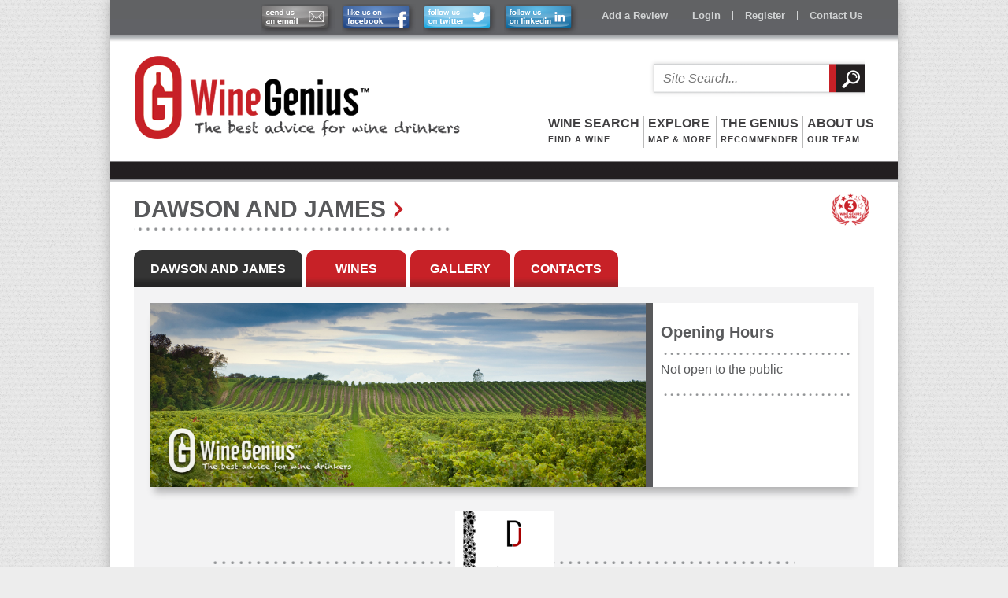

--- FILE ---
content_type: text/html; charset=UTF-8
request_url: https://www.winegenius.com/winery/dawson_and_james/
body_size: 14095
content:
<!DOCTYPE html>
<!--[if lt IE 7 ]><html class="ie ie6" lang="en"> <![endif]-->
<!--[if IE 7 ]><html class="ie ie7" lang="en"> <![endif]-->
<!--[if IE 8 ]><html class="ie ie8" lang="en"> <![endif]-->
<!--[if (gte IE 9)|!(IE)]><!--><html lang="en"> <!--<![endif]-->
<head>
<meta charset="utf-8">
<meta name="viewport" content="width=device-width; initial-scale=1.0; maximum-scale=1.0; user-scalable=1;">
<link rel="shortcut icon" href="https://www.winegenius.com/wp-content/themes/winegenius/images/favicon.png" />
<script> var imageDirPath='https://www.winegenius.com/wp-content/themes/winegenius/images/'; </script>
<!--[if (gte IE 6)&(lte IE 8)]>
<script type="text/javascript" src="https://www.winegenius.com/wp-content/themes/winegenius/js/html5.js"></script>
<script type="text/javascript" src="https://www.winegenius.com/wp-content/themes/winegenius/js/selectivizr-min.js"></script>

<![endif]-->
<link rel="alternate" type="application/rss+xml" title="Wine Genius &raquo; Feed" href="https://www.winegenius.com/feed/" />
<link rel="alternate" type="application/rss+xml" title="Wine Genius &raquo; Comments Feed" href="https://www.winegenius.com/comments/feed/" />
<link rel="alternate" type="application/rss+xml" title="Wine Genius &raquo; Winery Comments Feed" href="https://www.winegenius.com/winery/feed/" />
<link rel='stylesheet' id='winegenius-style-css'  href='https://www.winegenius.com/wp-content/themes/winegenius/style.css?ver=2015-03-19' type='text/css' media='all' />
<link rel='stylesheet' id='fancybox-css-css'  href='https://www.winegenius.com/wp-content/plugins/Register_Login/js/source/jquery.fancybox.css?ver=4.0.1' type='text/css' media='all' />
<link rel='stylesheet' id='jfb-css'  href='https://www.winegenius.com/wp-content/plugins/wp-fb-autoconnect/style.css?ver=3.1.2' type='text/css' media='all' />
<link rel='stylesheet' id='winegenius-prettyPhoto-css'  href='https://www.winegenius.com/wp-content/themes/winegenius/css/prettyPhoto.css?ver=2013-08-18' type='text/css' media='all' />
<link rel='stylesheet' id='jquery-ui-wg-css'  href='https://www.winegenius.com/wp-content/themes/winegenius/js/css/ui-lightness/jquery-ui-1.9.2.custom.min.css?ver=2013-08-18' type='text/css' media='all' />
<link rel='stylesheet' id='winegenius-flexslider-css'  href='https://www.winegenius.com/wp-content/themes/winegenius/css/flexslider.css?ver=2013-08-18' type='text/css' media='all' />
<link rel='stylesheet' id='winegenius-uplodify-css'  href='https://www.winegenius.com/wp-content/themes/winegenius/js/uploader/fileuploader.css?ver=2013-08-18' type='text/css' media='all' />
<link rel='stylesheet' id='fancyselect-css-css'  href='https://www.winegenius.com/wp-content/themes/winegenius/js/fancyselect/fancySelect.css?ver=2013-08-18' type='text/css' media='all' />
<link rel='stylesheet' id='sweet-style-css'  href='https://www.winegenius.com/wp-content/themes/winegenius/sweet-alert/sweet-alert.css?ver=2015-03-14' type='text/css' media='all' />
<link rel='stylesheet' id='jcarousel-style-css'  href='https://www.winegenius.com/wp-content/themes/winegenius/css/jcarousel.basic.css?ver=2015-04-02' type='text/css' media='all' />
<link rel='stylesheet' id='fancybox-style-css'  href='https://www.winegenius.com/wp-content/themes/winegenius/fancybox/css/jquery.fancybox.css?ver=2015-04-09' type='text/css' media='all' />
<!--[if (gte IE 6)&(lte IE 8)]>
<link rel='stylesheet' id='winegenius-ie-css'  href='https://www.winegenius.com/wp-content/themes/winegenius/css/ie_7.css?ver=2013-08-18' type='text/css' media='all' />
<![endif]-->
<link rel='stylesheet' id='mediaelementjs-styles-css'  href='https://www.winegenius.com/wp-content/plugins/media-element-html5-video-and-audio-player/mediaelement/mediaelementplayer.css?ver=4.0.1' type='text/css' media='all' />
<link rel='stylesheet' id='column-styles-css'  href='https://www.winegenius.com/wp-content/plugins/wens-responsive-column-layout-shortcodes/wen-style.css?ver=4.0.1' type='text/css' media='all' />
<script type='text/javascript' src='https://www.winegenius.com/wp-includes/js/jquery/jquery.js?ver=1.11.1'></script>
<script type='text/javascript' src='https://www.winegenius.com/wp-includes/js/jquery/jquery-migrate.min.js?ver=1.2.1'></script>
<script type='text/javascript' src='https://www.winegenius.com/wp-content/plugins/Register_Login/js/source/jquery.fancybox.js?ver=4.0.1'></script>
<script type='text/javascript' src='https://www.winegenius.com/wp-content/themes/winegenius/js/jquery.easing.1.3.js?ver=2013-07-18'></script>
<script type='text/javascript' src='https://www.winegenius.com/wp-content/themes/winegenius/js/main.js?ver=2015-07-22'></script>
<script type='text/javascript' src='https://www.winegenius.com/wp-content/themes/winegenius/js/jquery-ui-1.10.3.custom.min.js?ver=2013-07-18'></script>
<script type='text/javascript' src='https://www.winegenius.com/wp-content/themes/winegenius/js/all-in-one-min.js?ver=2013-07-18'></script>
<script type='text/javascript' src='https://www.winegenius.com/wp-content/themes/winegenius/js/setup.js?ver=2013-07-18'></script>
<script type='text/javascript' src='https://www.winegenius.com/wp-content/themes/winegenius/js/uploader/fileuploader.js?ver=2013-07-18'></script>
<script type='text/javascript' src='https://www.winegenius.com/wp-content/themes/winegenius/js/fancyselect/fancySelect.js?ver=2013-07-18'></script>
<script type='text/javascript' src='https://www.winegenius.com/wp-content/themes/winegenius/js/purl.js?ver=2013-07-18'></script>
<script type='text/javascript' src='https://www.winegenius.com/wp-content/themes/winegenius/js/welcome.js?ver=2013-07-18'></script>
<script type='text/javascript' src='https://www.winegenius.com/wp-content/themes/winegenius/sweet-alert/sweet-alert.min.js?ver=2013-07-18'></script>
<script type='text/javascript' src='https://www.winegenius.com/wp-content/themes/winegenius/js/jquery.jcarousel.min.js?ver=2015-03-27'></script>
<script type='text/javascript' src='https://www.winegenius.com/wp-content/themes/winegenius/fancybox/js/jquery.fancybox.js?ver=2015-04-09'></script>
<script type='text/javascript' src='https://www.winegenius.com/wp-content/plugins/media-element-html5-video-and-audio-player/mediaelement/mediaelement-and-player.min.js?ver=2.1.3'></script>
<link rel="EditURI" type="application/rsd+xml" title="RSD" href="https://www.winegenius.com/xmlrpc.php?rsd" />
<link rel="wlwmanifest" type="application/wlwmanifest+xml" href="https://www.winegenius.com/wp-includes/wlwmanifest.xml" /> 
<meta name="generator" content="WordPress 4.0.1" />
<link rel='shortlink' href='https://www.winegenius.com/?p=187' />
<title>Winery | Wine Genius</title>
<style type="text/css">
.demobar{display:none;}
#demo-side-bar{top:53px!important;left:90%!important;display:block!important;}
.mac-container .main-menu a{font-size: 16px;}
.mac-container .qq-upload-button{padding: 12px 30px 6px 24px;}
.mac-container .recent-testingnotes ul li span .points, .mac-container .recent-testingnotes ul li span .pointsGreenBg, .mac-container .recent-testingnotes ul li span p{padding:6px 6px 2px 6px}
.mac-container .ul li .button-sub-gradient {font-size: 15px;font-weight: bold;height: 29px;padding-top: 7px;}
.mac-container .spilts-input-btn { padding: 5px 20px !important;float:right;margin:0px 21px 0px 0px;}
</style>
<script type="text/javascript">
var baseurl = 'https://www.winegenius.com';
var is_logged_in = 0;
$(window).load(function(){
	$('#demo-side-bar').removeAttr('style');
});
</script>
<script type="text/javascript">
$(function() {
    $('input[name=\'siteSearchSubmit\']').click(function() {
       location = 'https://www.winegenius.com/wine_search/?SiteSearch[text]='+$('#aramakutusu').val();
    })

   $('input[name=\'site_search\']').keypress(function (e) {
  if (e.which == 13) {
    location = 'https://www.winegenius.com/wine_search/?SiteSearch[text]='+$('#aramakutusu').val();
  }
});
});

</script>
<script type="text/javascript">
$(function() {
    $('input[name=\'HomeSiteSearchSubmit\']').click(function() {
       location = 'https://www.winegenius.com/wine_search/?SiteSearch[text]='+$('input[name=\'HomeSiteSearchText\']').val();
    })

   $('input[name=\'HomeSiteSearchText\']').keypress(function (e) {
  if (e.which == 13) {
    location = 'https://www.winegenius.com/wine_search/?SiteSearch[text]='+$('input[name=\'HomeSiteSearchText\']').val();
  }
});
});

</script>
<script type="text/javascript" src="https://www.winegenius.com/wp-content/themes/winegenius/js/jquery.cookie.js"></script>
</head>

<!-- <body class="mac-container"> -->
<?php/* }
else{ */?>

<body class="page page-id-187 page-template page-template-page-winery-php">
<?php// }?>
 <div class="full-shadow">
 <div class="container-outer" style="background:url(https://www.winegenius.com/wp-content/themes/winegenius/images/header-bg.jpg) repeat-x;"><!-- CONTAINER-OUTER -->

	<!-- Header -->
	<header class="header_bg clearfix">
		<div class="container clearfix">
<!--      <pre style="color:white;background: black">
             </pre>-->



        <div class="menu-links-top">
        <ul class="header-my-ac-menu">
        <!--<li style="display:none"> <a id="trail_expired" href="#trail_expired_popup"></a></li> -->
        <li><a href="https://www.winegenius.com/add_a_review/" onclick="jQuery.cookie('add_review_lnk', location.href); return true;"> Add a Review</a></li>
                  <li><a href="#login_popup" id="login">Login</a></li>
         <!-- <li> <a id="register" href="">Register</a></li> -->
         <li> <a id="register" href="#register_popup">Register</a></li>

         
         <li><a href="/contact_wine_genius">Contact Us</a></li>
         </ul>
        </div>
       <!--<a href=""><div class="button"></div></a>-->
        	<!-- Social -->
            	<ul class="social-links">
                	<li ><a href="https://www.winegenius.com/contact_wine_genius/"><img src="https://www.winegenius.com/wp-content/themes/winegenius/images/email-header.png" alt="Email"></a></li>
                    <li ><a href="https://www.facebook.com/MyWineGenius" onclick="window.open('http://www.facebook.com/MyWineGenius'); return false;"><img src="https://www.winegenius.com/wp-content/themes/winegenius/images/facebook-header.png" alt="Facebook"></a></li>
                    <li ><a href="https://twitter.com/MyWineGenius" onclick="window.open('https://twitter.com/MyWineGenius'); return false;"><img src="https://www.winegenius.com/wp-content/themes/winegenius/images/twitter-header.png" alt="Twitter"></a></li>
                    <li ><a href="http://www.linkedin.com/company/wine-genius" onclick="window.open('http://www.linkedin.com/company/wine-genius'); return false;"><img src="https://www.winegenius.com/wp-content/themes/winegenius/images/linkedin-header.png"  alt="Linkedin"></a></li>
                </ul>
            <!-- /Social -->



			 <!-- Logo -->
			<div class="logo">
				<a href="https://www.winegenius.com/"><img src="https://www.winegenius.com/wp-content/themes/winegenius/images/winegenius-logo.png" alt="Wine Genius"/></a>
			</div>
			 <!-- /Logo -->
             <div style="float:right;width:50%;">
             <div class="search-header" style="float:left;width:276px;margin-left:184px;">
             <div id="arama-alani">

		<input id="aramakutusu" name="site_search" type="text" placeholder="Site Search..." autocomplete="off">
		<input id="ara" name="siteSearchSubmit" type="button" value="">
</div>
</div>

			<!-- Master Nav -->
                        <nav class="main-menu "><ul><li><a href="https://www.winegenius.com/wine_search/">WINE SEARCH<p>Find a wine</p></a><ul><li><a href="https://www.winegenius.com/wine_search/">Find a Wine<p></p></a></li><li><a href="https://www.winegenius.com/wine_map/">Find a winery<p></p></a></li></ul></li><li><a href="https://www.winegenius.com/wine_map/">Explore<p>Map & More</p></a><ul><li><a href="https://www.winegenius.com/wine_map/">Australian Wine Map<p></p></a></li><li><a href="https://www.winegenius.com/wine_discovery/">Wine Discovery<p></p></a></li></ul></li><li><a href="https://www.winegenius.com/wine_genius_recommender/">The Genius<p>Recommender</p></a></li><li><a href="https://www.winegenius.com/about_wine_genius/">About Us<p>Our Team</p></a></li></ul></nav> </div>
			<!-- /Master Nav -->
		</div>
	</header>
	<!-- /Header -->
    </div><!-- END CONTAINER-OUTER -->

	<div class="clear"></div>

        <!-- Site search placeholder -->
        <div id="ajaxsearch_div"></div>
<script>
var trail_expired = 0;
</script>

    <script type="text/javascript">
        $(document).ready(function() {
            $('body').addClass('mac-container');
        });
    </script>

<div class="container-outer"><!-- CONTAINER-OUTER -->

  <div class="clear padding20" style="padding-top:0px;margin-top:-7px;"></div>
      <div class="container-outer"><!-- CONTAINER-OUTER -->
      <!--  -->
      <div class="container clearfix">
        <div class="clear padding20"></div>
        <div class="top-left-section">
        
          <h1 class="h1-top margin0 text-upper padding0">Dawson and James<img src="/../images/arrow-red.png"></h1>
           <div class="dot-line-center cust-dot-line"></div>
        </div>
        <div class="top-right-section tooltip-area">
          <ul class="top-li">
                                    <a href="#" class=""><li > <img  width="50" height="50" src="https://www.winegenius.com/wp-content/themes/winegenius/images/WG_Rating_3star.png" title="3 Star Winery"></li></a>
                
          </ul>
        </div>


       
      </div>
      <!--  -->





      <!-- Content -->
      <section class="container clearfix">



        <div class="tabs-container-2" style="margin-top:10px;">


          <ul class="tabs"> 
            <li class="active" rel="tab1">Dawson and James</li>
            <li rel="tab2">WINES</li>
            <li rel="tab3">GALLERY</li>
            <li rel="tab4">CONTACTS</li>
          </ul>

          <div class="tab_container"> 

            <div id="tab1" class="tab_content"> 

              <div class="tab-image-container bottom-shadow">
                                <div class="img"><img src="https://www.winegenius.com/uploads/panorama_no_image.jpg"></div>
                <div class="text">
                  <h3>Opening Hours</h3>
                  <div class="dot-line-center-small"></div>
                  <p> Not open to the public</p>
            
                    <div class="dot-line-center-small"></div>
                                        </div>
              </div>

              <div class="text-container">
                                <div class="winery-logo-dtl">
                    <div class="dot-background">
                                                    <img src="https://www.winegenius.com/uploads/dawsonjames_logo.png">
                                            </div>
                </div>
  Quality and innovation have always been<br>the driving forces behind winemakers<br>Peter Dawson and Tim James.<br><br>The two friends met in Adelaide in 1976 when the Australian wine industry was going through tough times. Peter was a<br>21-year-old science student from Geelong, Victoria, who'd just got his first job in the wine sector as a cellar hand at Thomas Hardy &amp; Sons' inner city Mile End winery, where Tim was the Production Winemaker. Peter and Tim have now collaborated on a project that is as much about personal passion as it is about professionalism: Dawson and James Wines.<br><br>              </div>

                
            </div><!-- #tab1 -->
            <div id="tab2" class="tab_content winery-tab-cont-pad"> 
            <div style=" margin:0 20px 0 20px;">
              <h2 >Wines from Dawson and James</h2>
              <div class="dot-line-center-small"></div>
              </div>
              <div class="clear padding20"></div>
              
              <div class="review-hedings-cont" style="margin-top:-5px;">
                  <div class="rew-heading"><h3>White and Sparkling</h3></div>
                    <div class="rew-heading"> <h3>Red and Fortified</h3></div>
              
              </div>
              
      <div class="rew-cont">
              <div class="review-container">
                
                              </div>


              <div class="review-container border-none">
               
                              </div>
              <div class="review-bootm-bg"></div>
              </div>

                            <div class="rew-images-cont">
                              <div class="rew-images"><a href="https://www.facebook.com/MyWineGenius"><img src="https://www.winegenius.com/wp-content/themes/winegenius/images/Facebook-Gallery-Page.jpg" alt="" /></a></div>
                <div class="rew-images"><a href="https://www.winegenius.com/register/"><img src="https://www.winegenius.com/wp-content/themes/winegenius/images/Register-Now-Gallery-Page.jpg" alt="" /></a></div>
                <div class="rew-images"><a href="https://www.winegenius.com/wine_map/"><img src="https://www.winegenius.com/wp-content/themes/winegenius/images/Wine-Map-Gallery-Page.jpg" alt="" /></a></div>
                            </div>
            </div><!-- #tab2 -->
            
            <div id="tab3" class="tab_content"> 

              
              <h2>Dawson and James Image & Video Gallery</h2>
              
               <div class="dot-line-center-small"></div>
              <div class="clear padding20" style="padding-top:12px;"></div>
              
                                                          <div class="video-gallery">
              <div class="video-cont">
                  <iframe width="500" height="244" src=" " frameborder="0" allowfullscreen></iframe>
                  </div>
                </div>
               
            </div><!-- #tab3 -->

            <div id="tab4" class="tab_content"> 



              <h2>Dawson and James Contact Details</h2>
               <div class="dot-line-center-small"></div>
              <div class="clear padding10"></div>
              <div class="address-details-map">

                <div id='newmap' class="address-map"></div>

              </div>

              <div class="address-details">
                <div style="float:left; width:100%; margin-top:-14px;">
                <h3>Address</h3>
                <p></p>
                <p>
                      
                </p>
                <p>

                    
                </p>
                <p>Phone: (08) 8556 7326 </p>
                <p>Fax:   </p>
                <p>Email: <a href="/cdn-cgi/l/email-protection#66120f0b260207111509080c070b03154805090b480713" style="color: #58595B;"><span class="__cf_email__" data-cfemail="cfbba6a28fabaeb8bca0a1a5aea2aabce1aca0a2e1aeba">[email&#160;protected]</span></a></p>
                         <div class="dot-line-center-small"></div>
              </div>
                <div style="float:left; width:100%; margin-top:-14px;">
              <div class="clear padding10"></div>
                
                 <h3>Cellar Door </h3>
                <p>Contact: </p>
                <p>Email: <a href="/cdn-cgi/l/email-protection#ea9e8387aa8e8b9d998584808b878f99c4898587c48b9f" style="color: #58595B;"><span class="__cf_email__" data-cfemail="e094898da0848197938f8e8a818d8593ce838f8dce8195">[email&#160;protected]</span></a></p>
                 <div class="dot-line-center-small"></div>
                </div>
                <div style="float:left; width:100%; margin-top:-14px;">
              <div class="clear padding10"></div>
              </div>
              </div> 
            </div>

        </div>  
                        <div class="rew-images-cont" id="conGalImage" style="display:none; padding:0;">
                          <div class="rew-images-cont" id="conGalImage" style="display:none; padding:0;">
                 <div class="rew-images img-contact-rew img-contact-rew-mr-l"><a href="https://www.facebook.com/MyWineGenius"><img src="https://www.winegenius.com/wp-content/themes/winegenius/images/Facebook-Gallery-Page.jpg" alt="" /></a></div>
                  <div class="rew-images img-contact-rew" ><a href="https://www.winegenius.com/register/"><img src="https://www.winegenius.com/wp-content/themes/winegenius/images/Register-Now-Gallery-Page.jpg" alt="" /></a></div>
                  <div class="rew-images img-contact-rew img-contact-rew-mr-r" ><a href="https://www.winegenius.com/wine_map/"><img src="https://www.winegenius.com/wp-content/themes/winegenius/images/Wine-Map-Gallery-Page.jpg" alt="" /></a></div>  
              </div>
                        </div>
        <div class="clear padding30"></div>

        <div class="share-icon-container">
          <ul class="ul">
            <a href="#"><li id="socialPrintIcon"></li></a>
            <a href="#"><li id="shareByEmail" class="mail"></li></a>
                <a  target="_new" href="https://twitter.com/intent/tweet?original_referer=http%3A%2F%2Fwww.winegenius.com%2Fwinery%2Fdawson_and_james%2F&related=winegenius&text=Dawson+and+James&tw_p=tweetbutton&url=http%3A%2F%2Fwww.winegenius.com%2Fwinery%2Fdawson_and_james%2F"><li class="twitter"></li></a>
            <a target="_new" href="https://www.facebook.com/sharer/sharer.php?s=100&p[url]=http%3A%2F%2Fwww.winegenius.com%2Fwinery%2Fdawson_and_james%2F&p[title]=Dawson+and+James"><li class="facebook"></li></a>
            <a href="http://www.linkedin.com/shareArticle?mini=true&url=http%3A%2F%2Fwww.winegenius.com%2Fwinery%2Fdawson_and_james%2F&title=Dawson+and+James&source=winegenius" target="_new"><li class="linkdin"></li></a>
          </ul>
            <p>SHARE DAWSON AND JAMES</p>
        </div>
                        <div class="clear padding30"></div>
                

      </section>
      <!-- /Content -->
      <div class="padding30"></div>

    </div><!-- END CONTAINER-OUTER -->


  <!-- /Content -->

</div>
  <a href="#shareByEmailPopup" id="shareContentPopup"></a>
<div id="shareByEmailPopup" style="display:none; padding: 10px;">
    <div class="popup_message">
                           <div style="width:500px;">
                                <label for="to">To:</label>
                                <input type="text" id="shareTo" name="shareTo"style="width:400px;"/>
                            </div>
                            <div style="width:500px;">
                                <label for="from">From:</label>
                                
                                <input type="text" id="shareFrom" name="shareFrom" style="width:400px;" value=""/>
                            </div>
<!--                            <div  style="width:500px;">
                                <label for="story">Share Text:</label>
                                <textarea id="shareStory" name="shareStory" style="width:400px;">I Read This Winegenius Content.I Want This to Recommend You.</textarea>
                            </div>-->
                            <input type="hidden" id="username" name="username" value="">
                            <input type="hidden" id="shareTitle" name="shareTitle" value="Dawson+and+James">
                            <input type="hidden" id="shareUrl" name="shareUrl" value="http%3A%2F%2Fwww.winegenius.com%2Fwinery%2Fdawson_and_james%2F">
                            <div class="mysubmit-register">
                              <input id="shareContentToFriend" href="javascript:void(0)" type="submit" value="Send" name="yt0">
                            </div>
    </div>
    <span style="float:right;"><a id="contact_us" href="https://www.winegenius.com/contact_wine_genius/">Contact us</a></span>
</div>
<!-- END CONTAINER-OUTER -->
<script data-cfasync="false" src="/cdn-cgi/scripts/5c5dd728/cloudflare-static/email-decode.min.js"></script><script type="text/javascript">

  $(document).ready(function() {
           $('.clickable_winFeature').fancybox();
    $('.tooltip-area').tooltip({ 
        position: { 
            my: "center top",
            at: "center bottom+10" 
        },
        opacity: 1
    });

    $(".tab_content").hide();
    $(".tab_content:first").show(); 

    $("ul.tabs li").click(function() {
      $("ul.tabs li").removeClass("active");
      $(this).addClass("active");
      $(".tab_content").hide();
      var activeTab = $(this).attr("rel"); 
      $("#"+activeTab).fadeIn(); 
      if(activeTab=='tab4'){
      $("#conGalImage").show(); 
      }
      else{
      $("#conGalImage").hide();
      }
      //map.checkResize();
      initialize();
    });
        
    $('#accordion .items').accordion({heightStyle: "content"});
  });

</script>
<script type='text/javascript' src='https://maps.googleapis.com/maps/api/js?key=&sensor=true'></script>
<script language='javascript'>
  var map;
  function initialize() {
    var myLatlng = new google.maps.LatLng("","");
    var mapOptions = {
      zoom:10,
      center: myLatlng,
      mapTypeId: google.maps.MapTypeId.ROADMAP
    };
    map = new google.maps.Map(document.getElementById("newmap"), mapOptions);
    var marker = new google.maps.Marker({
      position: myLatlng,
      map: map,
      title: ""
    });
    //google.maps.event.trigger(map, 'resize');
  }

  google.maps.event.addDomListener(window, 'load', initialize); 
</script>
<div class="no-display">
  <input type="hidden" id="is-login" value="" />
</div>
<div id="join-mail-list-success" class="newlogin_popup" style="display:none;" >
    <div class="padding20"></div>
    <div class="popup_message fontsize">
      <p>Join Mailing List</p>
    </div>
    <div style="display:none" id="join-maillist-error" class="popup_message fontsize"></div>
    <div class="clear padding0"></div>
    <input value="" type="text" value="" name="join-mail-list-firstname" id="join-mail-list-firstname" placeholder="First Name"/><br/>
    <input value="" type="text" value="" name="join-mail-list-lastname" id="join-mail-list-lastname"  placeholder="Last Name"/><br/>
    <input value="" type="text" value="" name="join-mail-list-email" id="join-mail-list-email" placeholder="Email"/><br/>
     
    <div class="mysubmit-register">
      <input style="height:auto;" type="submit" value="Send" name="send" id="join-maillist-btn" class="button"/>
    </div>
    <div class="dot-line-center" style="margin-top:-41px;width:48.7%;margin-left:233px;"></div>
</div>
<script type="text/javascript">
  jQuery(document).ready(function() {
    function validateEmail(email) {
      var re = /^(([^<>()[\]\\.,;:\s@"]+(\.[^<>()[\]\\.,;:\s@"]+)*)|(".+"))@((\[[0-9]{1,3}\.[0-9]{1,3}\.[0-9]{1,3}\.[0-9]{1,3}])|(([a-zA-Z\-0-9]+\.)+[a-zA-Z]{2,}))$/;
      return re.test(email);
    }
    jQuery('#join-btn').on('click', function(e) {
      e.preventDefault();
      if(jQuery('#is-login').val() == 1) {
        sendAjax();
      } else {
        showJoinMailList();
      }
      return false;
    });

    jQuery('#join-maillist-btn').on('click', function(e) {
      e.preventDefault();
      jQuery('#join-maillist-error').hide();
      var firstname = jQuery.trim(jQuery('#join-mail-list-firstname').val());
      var lastname = jQuery.trim(jQuery('#join-mail-list-lastname').val());
      var email = jQuery.trim(jQuery('#join-mail-list-email').val());
      if(!validateEmail(email)) {
        jQuery('#join-maillist-error').html('Please enter a valid email address.');
        jQuery('#join-maillist-error').show();
      }
      else if(firstname == '' || lastname == '' || email == '') {
        jQuery('#join-maillist-error').html('Please Enter First Name <br /> Please Enter Last Name');
        jQuery('#join-maillist-error').show();
      } else {
        sendAjax();
        jQuery.fancybox.close();
      }
      return false;
    });
  });

  function showJoinMailList() {
      jQuery.fancybox({
        'type': 'inline',
        'href': '#join-mail-list-success'
      });
  }

  function showJoinMailSuccess(name) {
    swal("Success!", "Your request has been sent to the winery and your email "+name, "success");
  }

  function showError() {
    sweetAlert("Oops...", "Something went wrong!", "error");
  }

  function sendAjax() {
    var toEmail = jQuery.trim(jQuery('#join-mail-list-to-email').val());
    var url  = '/?joinmaillist=1&/';
    var data = 'firstname='+jQuery('#join-mail-list-firstname').val()
              +'&lastname='+jQuery('#join-mail-list-lastname').val()+'&email='
              +jQuery('#join-mail-list-email').val()
              +'&toemail='+toEmail;
    jQuery.ajax({
      url: url,
      method: 'Get',
      data: data,
      success: function(results) {
        if(results == 1) {
          var name = jQuery('#join-mail-list-email').val();
          showJoinMailSuccess(name);
        } else {
          showError();
        }
      },
      error: function() {
        showError();
      }
    });

  }

  jQuery('.show--video').fancybox();
</script>
<style type="text/css">
  .jcarousel li {
    height: 200px;
  }
</style>

<!-- No results popup -->
<div id="no_result_popup" style="display:none; padding: 10px;">
    <div class="popup_message fontsize">
    Unfortunately your search has returned no results.
    </div>
    <span style="float:right;"><a id="contact_us" href="/contact_wine_genius">Contact us</a></span>
</div>
<a href="#no_result_popup" id="no_result_lnk"></a>
<script type="text/javascript">
    $(function() {
        $('#no_result_lnk').fancybox();
    });
</script>
<div id="sendMailSuccessPopup" style="display:none; padding: 10px;">
    <div class="popup_message fontsize">
    Your Mail Sent Successfully.
    </div>
  <span style="float:right;"><a id="contact_us" href="/contact_wine_genius">Contact us</a></span>
</div>
<a href="#sendMailSuccessPopup" id="sendMailSuccessLink"></a>
<script type="text/javascript">
    $(function() {
        $('#sendMailSuccessLink').fancybox();      
    });
</script>
<script type="text/javascript">
/*window.jQuery(document).ready(function() {
    $.fancybox.open('#register_popup');
});*/
</script>
<!-- footer -->
    <div class="container-outer"><!-- CONTAINER-OUTER -->
        <div class="light-grey-shadow"></div>
	<footer class="footer_bg_bottom clearfix footer-bg-gradient">
		<div class="footer_bottom container footer-width100">
        <div class="footer-social-btn">
        <ul>
        <li><a href="/contact_wine_genius"><img src="https://www.winegenius.com/wp-content/themes/winegenius/images/footer-email.png"></a></li>
         <li><a href="https://www.facebook.com/MyWineGenius" onclick="window.open('http://www.facebook.com/MyWineGenius'); return false;"><img src="https://www.winegenius.com/wp-content/themes/winegenius/images/footer-facebook.png"></a></li>
          <li><a href="http://www.linkedin.com/company/wine-genius" onclick="window.open('http://www.linkedin.com/company/wine-genius'); return false;"><img src="https://www.winegenius.com/wp-content/themes/winegenius/images/footer-linkdin.png"></a></li>
           <li><a href="https://twitter.com/MyWineGenius" onclick="window.open('https://twitter.com/MyWineGenius'); return false;"><img src="https://www.winegenius.com/wp-content/themes/winegenius/images/footer-twitter.png"></a></li>
        </ul>
        </div>
                        <div class="dark-grey-shadow"></div>
			<div class="footer-logo">
             <a href="https://www.winegenius.com"><img src="https://www.winegenius.com/wp-content/themes/winegenius/images/footer-logo.png"></a>
            </div>
            
            <div id="nav_menu-2" class="footer-links-col widget_nav_menu"><h3 class="widget-title">Home</h3><div class="menu-home-container"><ul id="menu-home" class="menu"><li id="menu-item-78" class="menu-item menu-item-type-post_type menu-item-object-page menu-item-78"><a href="https://www.winegenius.com/register/">Register</a></li>
<li id="menu-item-80" class="menu-item menu-item-type-post_type menu-item-object-page menu-item-80"><a href="https://www.winegenius.com/wine_search/">Search Wines</a></li>
<li id="menu-item-697" class="menu-item menu-item-type-post_type menu-item-object-page menu-item-697"><a href="https://www.winegenius.com/wine_map/">Search Wineries</a></li>
<li id="menu-item-77" class="menu-item menu-item-type-post_type menu-item-object-page menu-item-77"><a href="https://www.winegenius.com/gift/">Gift Membership</a></li>
<li id="menu-item-10991" class="menu-item menu-item-type-post_type menu-item-object-page menu-item-10991"><a href="https://www.winegenius.com/recommender/">Recommender</a></li>
</ul></div></div><div id="nav_menu-3" class="footer-links-col widget_nav_menu"><h3 class="widget-title">For Wineries</h3><div class="menu-for-wineries-container"><ul id="menu-for-wineries" class="menu"><li id="menu-item-86" class="menu-item menu-item-type-post_type menu-item-object-page menu-item-86"><a href="https://www.winegenius.com/winery_information/">Winery Information</a></li>
<li id="menu-item-11015" class="menu-item menu-item-type-post_type menu-item-object-page menu-item-11015"><a href="https://www.winegenius.com/winery-list/">Winery List</a></li>
<li id="menu-item-87" class="menu-item menu-item-type-post_type menu-item-object-page menu-item-87"><a href="https://www.winegenius.com/wine_preference_systems/">Wine Preference Systems</a></li>
</ul></div></div><div id="nav_menu-4" class="footer-links-col widget_nav_menu"><h3 class="widget-title">Extra Info</h3><div class="menu-extra-info-container"><ul id="menu-extra-info" class="menu"><li id="menu-item-102" class="menu-item menu-item-type-post_type menu-item-object-page menu-item-102"><a href="https://www.winegenius.com/corporate_services/">Corporate Services</a></li>
<li id="menu-item-10989" class="menu-item menu-item-type-post_type menu-item-object-page menu-item-10989"><a href="https://www.winegenius.com/disclaimers/">Disclaimer</a></li>
<li id="menu-item-10990" class="menu-item menu-item-type-post_type menu-item-object-page menu-item-10990"><a href="https://www.winegenius.com/privacy_and_copyright/">Privacy &#038; Copyright</a></li>
<li id="menu-item-99" class="menu-item menu-item-type-post_type menu-item-object-page menu-item-99"><a href="https://www.winegenius.com/sitemap/">Sitemap</a></li>
<li id="menu-item-98" class="menu-item menu-item-type-post_type menu-item-object-page menu-item-98"><a href="https://www.winegenius.com/terms_and_conditions/">Terms &#038; Conditions</a></li>
<li id="menu-item-11455" class="menu-item menu-item-type-custom menu-item-object-custom menu-item-11455"><a target="_blank" href="https://www.dailydrop.com.au/">Buy Wine Online at Daily Drop</a></li>
</ul></div></div><div id="text-5" class="footer-links-col widget_text"><h3 class="widget-title">Contact Us</h3>			<div class="textwidget"><ul>
<li style="width:172px;"><a href="/contact_wine_genius"> <span><img src="https://www.winegenius.com/wp-content/themes/winegenius/images/mail-ico.png"></span><span class="__cf_email__" data-cfemail="e48d8a828ba4938d8a8183818a8d9197ca878b89">[email&#160;protected]</span></a></li>
<li><a href="/contact_wine_genius">Contact page</a></li>

</ul></div>
		</div>           
            
            <div class="footer-copyright">
			Wine Genius (Wine Preference Systems Pty. Ltd.) ABN - 69 142 721 622            </div>
			<div class="clear padding20"></div>
		</div>
	</footer>
    </div><!--END CONTAINER-OUTER -->
	<!-- /footer -->
  	
    </div>
</div>

<!-- WP-FB AutoConnect Init v3.1.2 (NEW API) -->
    <div id="fb-root"></div>
    <script data-cfasync="false" src="/cdn-cgi/scripts/5c5dd728/cloudflare-static/email-decode.min.js"></script><script type="text/javascript">//<!--
      window.fbAsyncInit = function()
      {
        FB.init({
            appId: '489046374535484', status: true, cookie: true, xfbml: true, oauth:true, channelUrl: 'https://www.winegenius.com/wp-content/plugins/wp-fb-autoconnect/assets/channel.html' 
        });
                    
      };

      (function() {
        var e = document.createElement('script');
        e.src = document.location.protocol + '//connect.facebook.net/en_US/all.js';
        e.async = true;
        document.getElementById('fb-root').appendChild(e);
      }());
    //--></script>
    
<!-- WP-FB AutoConnect Callback v3.1.2 -->
<form id="wp-fb-ac-fm" name="jfb_js_login_callback_form" method="post" action="https://www.winegenius.com/login/" >
          <input type="hidden" name="redirectTo" value="/winery/dawson_and_james/" />
          <input type="hidden" name="access_token" id="jfb_access_token" value="0" />
          <input type="hidden" name="fbuid" id="jfb_fbuid" value="0" />
          <input type="hidden" id="autoconnect_nonce" name="autoconnect_nonce" value="4f9b408f48" /><input type="hidden" name="_wp_http_referer" value="/winery/dawson_and_james/" />             
     </form>

        <script type="text/javascript">//<!--
    function jfb_js_login_callback()
    {
        //wpfb_add_to_js: An action to allow the user to inject additional JS to be executed before the login takes place
                //wpfb_add_to_js: Finished

        //Make sure the user logged into Facebook (didn't click "cancel" in the login prompt)
        FB.getLoginStatus(function(response)
        {
            if (!response.authResponse)
            {
                                return;
            }
            
            //Set the uid & access token to be sent in to our login script
            jQuery('#jfb_access_token').val(response.authResponse.accessToken);
            jQuery("#jfb_fbuid").val(response.authResponse.userID);
        
            //Submit the login and close the FB.getLoginStatus call
            document.jfb_js_login_callback_form.submit();
        })
    }
    //--></script>
        
    <script type="text/javascript">
        $(function() {
            $("#forgotten_password").fancybox({
                'beforeLoad'            : function(){
                                                $('#login_popup').hide();
                                                $('#forgotpass_success').hide().prev('div').show();
                                                //$('.login_error').hide();
                                            },
                'titlePosition'    	: 'inside',
                'transitionIn'		: 'none',
                'transitionOut'		: 'none'
            });
            $("#login").fancybox({
                'beforeLoad'            : function(){
                                                //$('#login_popup').remove();
                                                $('#forgotpass_success').hide().prev('div').hide();
                                            },
                'titlePosition'		: 'inside',
                'transitionIn'		: 'none',
                'transitionOut'		: 'none',
                'iframe' : { preload: false }
            });
            
            $('#reset_email_btn').click(function() {
                $('#forgot_error').text('');
                $.ajax({
                   'url' : baseurl+'?forgot_pass&femail='+$('#reset_email').val(),
                   'dataType': 'JSON',
                   'success': function(data) {
                       if(data.error)
                           $('#forgot_error').text(data.error);
                       else
                           $('#forgotpass_success').show().text(data.success).prev('div').hide();
                   }
                });
            });
            
            $('#login_btn').live('click', function() {
                $.ajax({
                   url: baseurl+'?login',
                   type: 'POST',
                   dataType: 'json',
                   data: 'log='+$('input[name="log"]').val()+'&pwd='+$('input[name="pwd"]').val()+($('input[name="rememberme"]').is(':checked') ? '&rememberme='+$('input[name="rememberme"]').val() : ''),
                   success: function(data) {
                       //console.log(data);
                       if(data.error) {
                           $('.popup_message').html(data.error);
                           $('input[name="log"]').val('');
                           $('input[name="pwd"]').val('');
                       }else {
                           location = data.location;
                       }
                   }
                });
             });
        });
    </script>
    <div id="forgotten_pwd" style="display:none; width: 400px;" class="newlogin_popup">
        <div >
        <h2 style="margin-bottom:5px;">Having Trouble Logging In?</h2>
        
        <span style="font-size:18px; font-weight:bold;">Reset Your Password</span>
         <div class="padding20"></div>
        <input type="text" name="reset_email" id="reset_email" placeholder="email address"/>
        <span id="forgot_error"></span>
        <div class="mysubmit-forgotpass">
        <input type="button" name="reset_email_btn" id="reset_email_btn" value="Submit" class="button"/>
        </div>
        <span  class="forgot-pass-a"><a href="https://www.winegenius.com/contact_wine_genius/">Contact us</a></span>
        </div>
        <div id="forgotpass_success" style="display:none;">
            
        </div>
    </div>
    
    <!-- Login popup -->
    <div id="login_popup" class="newlogin_popup" style="display: none; ">
    <div class="padding20"></div>
    <div class="popup_message fontsize"><p>Welcome back to Wine Genius!</p><p style="font-size:18px;">Member Login</p></div>
    <div class="clear padding0"></div>
    <input type="text" value="" name="log" placeholder="username"/><br/>
    <input type="password" value="" name="pwd" placeholder="password"/><br/>
    <input type="checkbox" value="1" name="rememberme" style="width: 20px; box-shadow:none; height:auto; margin:0;" class="boxshadow-none"/>Remember Me<br/>
    
    <div class="mysubmit-register"><input style="height:auto;" type="submit" value="Login" name="login" id="login_btn" class="button"/></div>
    <div class="dot-line-center" style="margin-top:-41px;width:48.7%;margin-left:233px;">
        
    </div>
    <div class="ortext1"><p>Or</p></div>
    
    
        <script type="text/javascript">//<!--
    function showInstaPopup()
    {
    	FB.login(function(response)
		{
    		  if (response.authResponse)
    			jfb_js_login_callback();
    		  //else
				//alert("Sorry, you must be logged in to access this content.");
    	}, { 'scope' : 'email' }); 
    }
    //--></script>
        
    <div class="fb-cont-1">
    
    <div class="social-wrap a">
    <button id="facebook" onclick="$.fancybox.close(); showInstaPopup(); return false;">Sign in with Facebook</button>
    </div>
     <div class="dot-line-center" style="margin-top:-41px;width:48.7%;margin-left:233px;">
    </div>
   
    <!--<a href="#" onclick="$.fancybox.close(); showInstaPopup(); return false;"><img src="https://www.winegenius.com/wp-content/themes/winegenius/images/fb_connect.png" /></a>-->
   
    
    <ul class="popup-ul-a">
      <li><a href="https://www.winegenius.com/register/" onclick="$('#register').click();return false;"  >Register Now</a></li>
        <li> <a href="#forgotten_pwd" id="forgotten_password">Forgotten your password?</a></li>
       <li><a href="https://www.winegenius.com/contact_wine_genius/" id="contact_us">Contact us</a></li>
    </ul>
    
    </div>
 <style>
  
   .newregister_popup,.trail_expired{
     width:980px !important;
     margin-left:-15px;
     margin-right:-15px;
   }
   .newregister_popup .container, .trail_expired .container{
     width:980px !important;
   }
   .fancybox-skin{
     box-shadow: 1px 5px 5px #000000 !important;
   }
        .membership{
            float: left;
            margin: 0 14px 0px 0px;
            overflow: hidden;
            position: relative;
            width: 230px;
            -webkit-border-radius: 10px;
            -moz-border-radius: 10px;
            border-radius: 10px;
        }
        .membership .member_content{
            padding: 10px;
            background:#FFFFFF;
            border: 1px solid #ffffff;
            border-radius :0px 0px 10px 10px;
        }
        .membership h2{
            font-size: 14px;
            text-align: center;
            color: #FFFFFF;
            padding-top:5px;
            font-weight: bold;
            margin:5px;
            height: 30px;
        }
        .membership .member_content ul li {
            line-height: 13px;
        }
        .fmm{
            background: #9E3537;
            border:2px solid #9E3537;
            margin: 0px;
        }
        .fmy{
            background: #548416;
            border:2px solid #548416;
        }
        .gm{
            background: #46879D;
            border:2px solid #46879D;
        }
        .tm{
            background: #FD7F0D;
            border:2px solid #FD7F0D;
        }
        .tm-expired{
            background: #FD7F0D;
            border:2px solid #FFCDA0;
        }
        .member_cost{

          color: #ffffff;
          font-size: 12px;
          font-weight: 700;
          margin: 0px 0 0 133px;
          padding: 0 18px 0 13px;
          position: absolute;
          right: -20px;
          top: 35px;
        }
        .trail_expired_class{
            font-size: 26px;
            font-weight: 700;
            height: 400px;
            margin: 0 0 0 133px;
            padding: 0 12px 0 3px;
            position: absolute;
            right: -76px;
            top: -38px;
            transform: rotate(314deg);
            width: 400px;
            -ms-transform:rotate(314deg); /* IE 9 */
            -webkit-transform:rotate(314deg); /* Opera, Chrome, and Safari */
            background:rgba(255,255,255,0.6);
        }
        .trail_expired_class span{
            padding: 21px 55px;
            background: none repeat scroll 0 0 #ce514d;
            color: #ffffff;
            position: absolute;
            top: 141px;
            right: -36px;
            width: 300px;
            text-align: center;
        }
        .ybc{

        }
        .myButton_popup {
          overflow: hidden;
          display: block;
          text-indent: -9999px;
          width: 122px;
          height: 40px;
          margin: 10px auto;
        }
        .buy-now--btn {
          background: url('/wp-content/themes/winegenius/images/btn.png') no-repeat;
        }
        .buy-now--btn:hover {
          background: url('/wp-content/themes/winegenius/images/btn-hover.png') no-repeat;
        }
        .trial-btn {
          width: 134px;
          background: url('/wp-content/themes/winegenius/images/trial-btn.png') no-repeat;
        }
        .trial-btn:hover {
          background: url('/wp-content/themes/winegenius/images/trial-now-btn-hover.png') no-repeat;
        }
        .gift-now--btn {
          background: url('/wp-content/themes/winegenius/images/gift-btn.png') no-repeat;
        }
        .gift-now--btn:hover {
          background: url('/wp-content/themes/winegenius/images/gift-now-hover.png') no-repeat;
        }
        /*
        .myButton_popup {
            background: -webkit-gradient(linear, left top, left bottom, color-stop(0.05, #d13235), color-stop(1, #b63436));
            background: -moz-linear-gradient(top, #d13235 5%, #b63436 100%);
            background: -webkit-linear-gradient(top, #d13235 5%, #b63436 100%);
            background: -o-linear-gradient(top, #d13235 5%, #b63436 100%);
            background: -ms-linear-gradient(top, #d13235 5%, #b63436 100%);
            background: linear-gradient(to bottom, #d13235 5%, #b63436 100%);
            filter: progid:DXImageTransform.Microsoft.gradient(startColorstr='#d13235', endColorstr='#b63436',GradientType=0);
            background-color: #d13235;
            -moz-border-radius: 4px;
            -webkit-border-radius: 4px;
            border-radius: 4px;
            border: 0px solid #bd8081;
            display: inline-block;
            cursor: pointer;
            color: #ffffff;
            font-family: 'helbold' Arial, Helvetica, sans-serif !important;
            font-size: 16px;
            font-weight:500 !important;
            padding: 5px 20px 0px 20px !important;
            text-decoration: none;
            text-shadow: 0px 1px 21px #b63436;
            margin-top: 15px;
            -moz-box-shadow: 1px 5px 5px #000000;
            -webkit-box-shadow: 1px 5px 5px #000000;
            box-shadow: 1px 5px 5px #000000;
}*/
/*
input.myButton_popup{
  padding:12px 31px 4px 31px !important;
}*/
/*
.myButton_popup:hover {
  background:-webkit-gradient(linear, left top, left bottom, color-stop(0.05, #b63436), color-stop(1, #d13235));
  background:-moz-linear-gradient(top, #b63436 5%, #d13235 100%);
  background:-webkit-linear-gradient(top, #b63436 5%, #d13235 100%);
  background:-o-linear-gradient(top, #b63436 5%, #d13235 100%);
  background:-ms-linear-gradient(top, #b63436 5%, #d13235 100%);
  background:linear-gradient(to bottom, #b63436 5%, #d13235 100%);
  filter:progid:DXImageTransform.Microsoft.gradient(startColorstr='#b63436', endColorstr='#d13235',GradientType=0);
  background-color:#b63436;
}
.myButton_popup:active {
  position:relative;
  top:1px;
}
*/
/*
.an{
    font-size: 16px;
    font-weight: 600;
    text-decoration: none !important;
    padding-top: 2px;
    padding-bottom: 2px;
}
*/
.input-code-coupon{
  border: 1px solid #cccccc;
  padding: 7px 10px 7px 10px;
  background: #fff;
  border: 0 none;
  color: #808285;
  float: right;
  font-size: 16px;
  font-style: italic;
  height: 30px;
  line-height: 25px;
  padding: 2px 0 0 8px;
  width: 215px;
  border-radius: 5px;
  -moz-border-radius: 5px;
  -ms-border-radius: 5px;
  -webkit-border-radius: 5px;
  -o-border-radius: 5px;
  -moz-box-shadow: 1px 2px 5px #363636;
  -webkit-box-shadow: 1px 2px 5px #363636;
  box-shadow: 1px 2px 5px #363636;
}
.input-code-coupon:focus{
  box-shadow: 1px 2px 5px #363636;
}

 
    
       

   
   
 /***** credit card Page *****/      
 .page-id-10637 .entry{
          background: none repeat scroll 0 0 #f4f5f7;
          border: 5px solid #808284;
          border-radius: 10px;
          box-shadow: 0 0 15px #aaaaaa;
          float: left;
          height: auto;
          padding: 2%;
          width: 95%;
        }
        .page-id-10637 .entry div.ccfields_pack_desc {
        height: 30px;
        font-weight: bold;
        text-align: left; 
        font-size: 18px;
        margin-bottom: 20px;
}
        
        .page-id-10637 .entry p label{
          color: #58595b;
    font-size: 17px;
    font-weight: bold;
    margin: 8px 0 0;
    width:190px; float:left;
        }
        .page-id-10637 .entry label .required{
          display: none;
        }
        .page-id-10637 .entry p label.invalid{
          color:red;
          font-size:13px;
          width:655px;
          float:right;
          margin:-10px 6px 20px 0px;
          border: solid 1px #FBD3C6;
          background: #FDE4E1;
          padding: 5px;
          font-weight:normal;
          line-height: 24px;
        }
        
        .page-id-10637 .entry p{
          height: 40px;
          margin-bottom: 10px;
          clear: both;
        }
        .page-id-10637 .entry .ccfields p br{
          display: none;
        }
        
        .page-id-10637 .entry p input.input{   
          background: linear-gradient(to bottom, #feffff 0%, #f3f3f3 35%, #e7e8e9 100%) repeat scroll 0 0 rgba(0, 0, 0, 0);
          border: 1px solid #dadada;
          box-shadow: 0 0 5px #aaaaaa;
          color: #414142;
          font-size: 14px;
          font-weight: bold;
          height: 25px;
          line-height: 18px;
          padding: 5px;
          width: 655px !important;
          float: right;
      }
    .page-id-10637 .entry p select.select{   
 background: linear-gradient(to bottom, #feffff 0%, #f3f3f3 35%, #e7e8e9 100%) repeat scroll 0 0 rgba(0, 0, 0, 0);
    border: 1px solid #dadada;
    box-shadow: 0 0 5px #aaaaaa;
    color: #414142;
    font-size: 14px;
    font-weight: bold;
    height: 36px;
    line-height: 18px;
    padding: 5px;
    width: 666px !important;  
    float: right;
    }
    
    .page-id-10637 .entry  .btnwrap {
        height: 40px;
        width: 100%;
        float: right;
    }
    .page-id-10637 .entry  .btnwrap .btn-wrapper {
      background: url(https://www.winegenius.com/wp-content/themes/winegenius/images/border-dot.png) repeat-x center;
      display: block;
      overflow: hidden;
    }
    
    .page-id-10637 .entry  .btnwrap input.button{
      
      color: #ffffff;
      padding: 10px 50px;
      width: auto;
      height: 40px;
      float: left;
      text-decoration: none;
      font-size: 16px;
      font-weight: bold;
      text-align: center;
      cursor: pointer;
      background: #d72127;
      background: url([data-uri]…EiIGhlaWdodD0iMSIgZmlsbD0idXJsKCNncmFkLXVjZ2ctZ2VuZXJhdGVkKSIgLz4KPC9zdmc+);
      background: -moz-linear-gradient(top, #d72127 0%, #af1f23 50%, #e8383e 100%);
      background: -webkit-gradient(linear, left top, left bottom, color-stop(0%,#d72127), color-stop(50%,#af1f23), color-stop(100%,#e8383e));
      background: -webkit-linear-gradient(top, #d72127 0%,#af1f23 50%,#e8383e 100%);
      background: -o-linear-gradient(top, #d72127 0%,#af1f23 50%,#e8383e 100%);
      background: -ms-linear-gradient(top, #d72127 0%,#af1f23 50%,#e8383e 100%);
      background: linear-gradient(to bottom, #d72127 0%,#af1f23 50%,#e8383e 100%);
      filter: progid:DXImageTransform.Microsoft.gradient( startColorstr='#d72127', endColorstr='#e8383e',GradientType=0 );
      -webkit-border-radius: 4px;
      -moz-border-radius: 4px;
      border-radius: 4px;
      border: 1px solid #c92027;
      -moz-box-shadow: 1px 1px 5px #aaaaaa;
      -webkit-box-shadow: 2px 2px 5px #aaaaaa;
      box-shadow: 1px 1px 5px #aaaaaa;
      text-transform: uppercase;
      margin-right:10px;
    }
    .page-id-10637 .entry  .btnwrap input.button:after{
      content:"";
      padding:17px 10px;
    }
    
    .page-id-10643 #registerform .note{
      padding-left: 18px;
    }

    .page-id-10643 #registerform .groupheader{
      height:22px;
      margin:10px 2% 5px 2%;
    }
    
    .page-id-10637 .post h2{
      font-weight : 400 !important;
    }

    </style>
<img src="/wp-content/themes/winegenius/images/btn-hover.png" style="display:none" alt="" />
<img src="/wp-content/themes/winegenius/images/trial-now-btn-hover.png" style="display:none" alt="" />
<img src="/wp-content/themes/winegenius/images/gift-now-hover.png" style="display:none" alt="" />

<script src="https://www.winegenius.com/wp-content/plugins/magicmembers/core/assets/js/helpers.js"></script>
    <script type="text/javascript">
        $(function() {
            $("#register").fancybox({
                'titlePosition': 'inside',
                'transitionIn': 'none',
                'transitionOut': 'none',
                'iframe': {preload: false}
            });
        });
        $(function() {
            $("#trail_expired").fancybox({
                'titlePosition': 'inside',
                'transitionIn': 'none',
                'transitionOut': 'none',
                'iframe': {preload: false}
            });
        });
        function redirectCouponCode(url, element_id) {
            couponCode = $("#" + element_id).val();
            if (couponCode != "") {
                url = url + "&couponcode=" + couponCode
            }
            window.location = url;
            return false;

        }
        /*
        $(function(){
            $(".mgm_membership_details_container .row a").bind('click',function(){
                $('#trail_expired').trigger('click');
                return false;
            });
       }); */
         $(document).ready(function(){           
               
         
                  
         });
       
       
    </script>

    <div id="register_popup" class="newregister_popup" style="display: none; ">
        <div> 
            <span><img src="https://www.winegenius.com/wp-content/themes/winegenius/images/logo-1.png"></span>
            <div class="clear padding10"></div>
            <!-- Coupon code redemption -->
            <div style="position: absolute; right: 5px; top: 15px;">
              <p><b>ENTER YOUR PROMO or GIFT CODE HERE</b></p>
                <form method="get" action="/register">
                  <input type="hidden" name="type" value="3" />
                  <input name="couponcode" type="text" class="input-code-coupon" id="popup_coupon_code_register" value="" placeholder="Enter Code Here" />
                </form>
            </div>

        </div>
        <section class="container clearfix">
                        <div class="membership tm">
                <h2>FREE 30 DAYS TRIAL</h2>
                <div class="member_content">
                    <ul>
                                            </ul>
                    <div style=" text-align: center;" >
                      <a class="trial-btn buy-now--btn myButton_popup an" href="https://www.winegenius.com/register/?type=1"> 
                        Trial Now
                      </a> </div>
                </div>
            </div>
            <div class="membership gm">
                <h2>GIFT A MEMBERSHIP</h2>
                <div class="member_content">
                    <ul>
                                            </ul> 
                    <div style=" text-align: center;" >
                      <a class="gift-now--btn myButton_popup an" href="https://www.winegenius.com/131-revision-v1/">
                        Gift Now
                     </a> </div>
                </div>
            </div>
            <div class="membership fmy">
              <h2>FULL MEMBERSHIP <small>(yearly)</small></h2>
                <div class="member_content">
                    <div class="member_cost ybc">
                      <img src="https://www.winegenius.com/wp-content/themes/winegenius/images/440_sash.png" alt="" />
                    </div>
                    <ul>
                                            </ul>
                    <div style=" text-align: center;" >
                      <a class="buy-now--btn myButton_popup an" onclick="return redirectCouponCode(this.href, 'popup_coupon_code_register')"  href="https://www.winegenius.com/register/?type=3">
                        Buy Now
                      </a> 
                    </div>
                </div>
            </div>
            <div class="membership fmm">
              <h2 class="">FULL MEMBERSHIP <small>(monthly)</small></h2>
                <div class="member_content">
                    <div class="member_cost">
                      <img src="https://www.winegenius.com/wp-content/themes/winegenius/images/44_sash.png" alt="" />
                    </div>
                    <ul>
                                            </ul>
                    <div style=" text-align: center;" >
                      <a class="buy-now--btn myButton_popup an" onclick="return redirectCouponCode(this.href, 'popup_coupon_code_register')" href="https://www.winegenius.com/register/?type=4"> 
                        Buy Now
                      </a> </div>
                </div>
            </div>

        </section>
    </div>
    <!-- Trail Expired  -->

    <div id="trail_expired_popup" class="trail_expired" style="display: none; ">
                
        
        <div> 
            <span><img src="https://www.winegenius.com/wp-content/themes/winegenius/images/logo-1.png"></span>
            <div class="clear padding10"></div>
            <!-- Coupon code redemption -->
            <!--            <div style="position: absolute; right: 32px; top: 15px;">
                            <p>ENTER YOUR PROMO or GIFT CODE HERE</p>
                            <input type="text" id="popup_coupon_code_trail" value="" placeholder="enter here" style="width: 260px;"/>
                        </div>-->

        </div>
        <section class="container clearfix">
            <div class="membership tm-expired">
                <h2>FREE 30 DAYS TRIAL</h2>
                <div class="member_content">
                    <div class="trail_expired_class"><span>TRIAL EXPIRED</span></div>
                                            <div style=" text-align: center;" >
                      <a class="myButton_popup an" href="javascript:void(0)"> TRIAL NOW</a> </div>
                </div>
            </div>
            <div class="membership gm">
                <h2>GIFT A MEMBERSHIP</h2>
                <div class="member_content">
                                        <div style=" text-align: center;" ><a class="myButton_popup an" href="https://www.winegenius.com/131-revision-v1/"> GIFT NOW</a> </div>
                </div>
            </div>
            <div class="membership fmy">
              <h2>FULL MEMBERSHIP <small>(yearly)</small></h2>
                <div class="member_content">
                    <div class="member_cost ybc">$40 /  year</div>
                                        <div style=" text-align: center;" >
                    
                        <form method="post" action="https://www.winegenius.com/131-revision-v1//?action=upgrade">
                            <input type="hidden" name="subs_opt" value="NDB8MXx5fG1lbWJlcnwz" rel="mgm_subscription_options">
                            <input type="hidden" name="ref" value="">
                          <input class="myButton_popup" type="submit" name="submit" value="BUY NOW">
                        </form>
                    
                    </div>
                </div>
            </div>
            <div class="membership fmm">
              <h2 class="">FULL MEMBERSHIP <small>(monthly)</small></h2>
                <div class="member_content">
                    <div class="member_cost">$4 /  month</div>
                                        <div style=" text-align: center;" >
                        <form method="post" action="https://www.winegenius.com/131-revision-v1//?action=upgrade">
                            <input type="hidden" name="subs_opt" value="NHwxfG18bWVtYmVyfDQ=" rel="mgm_subscription_options">
                            <input type="hidden" name="ref" value="">
                            <input class="myButton_popup" type="submit" name="submit" value="BUY NOW">
                        </form>
                    </div>
                </div>
            </div>

        </section>
    </div>

    
    <script>
    (function(i,s,o,g,r,a,m){i['GoogleAnalyticsObject']=r;i[r]=i[r]||function(){
            (i[r].q=i[r].q||[]).push(arguments)},i[r].l=1*new Date();a=s.createElement(o),
        m=s.getElementsByTagName(o)[0];a.async=1;a.src=g;m.parentNode.insertBefore(a,m)
    })(window,document,'script','https://www.google-analytics.com/analytics.js','ga');

    ga('create', 'UA-9104836-20', 'auto');
    ga('send', 'pageview');

</script>
<script type="text/javascript">
  $(document).ready(function() {
    if( $('.mgm_payment_opt_customfield_image').size() > 0) {
      $('input[name="mgm_payment_gateways"]').first().attr('checked', 'checked');
      $('.mgm_payment_opt_customfield_image').on('click',function() {
          $('input[name="mgm_payment_gateways"]').removeAttr('checked');
          $(this).prev().attr('checked', 'checked');
          return false;
      });
    }
  });
</script>
<script defer src="https://static.cloudflareinsights.com/beacon.min.js/vcd15cbe7772f49c399c6a5babf22c1241717689176015" integrity="sha512-ZpsOmlRQV6y907TI0dKBHq9Md29nnaEIPlkf84rnaERnq6zvWvPUqr2ft8M1aS28oN72PdrCzSjY4U6VaAw1EQ==" data-cf-beacon='{"version":"2024.11.0","token":"36ca9a5fc7244454af1a7ba9cf80b28d","r":1,"server_timing":{"name":{"cfCacheStatus":true,"cfEdge":true,"cfExtPri":true,"cfL4":true,"cfOrigin":true,"cfSpeedBrain":true},"location_startswith":null}}' crossorigin="anonymous"></script>
</body>
</html>


--- FILE ---
content_type: text/css
request_url: https://www.winegenius.com/wp-content/themes/winegenius/style.css?ver=2015-03-19
body_size: 27745
content:
/*



Theme Name:search WineGenius



version: 1.0



Author: Abhishek Saini



Description: Responsive theme for WineGenius



Tags: black, brown, orange, tan, white, yellow, light, one-column, two-columns, right-sidebar, flexible-width, custom-header, custom-menu, editor-style, featured-images, microformats, post-formats, rtl-language-support, sticky-post, translation-ready



Text Domain: winegenius



*/



/* new inclusions */
.winery-one-icons-ul .WG_Rating_5Star{
    background: url(http://www.winegenius.com/wp-content/themes/winegenius/images/WG_Rating_5star.png) no-repeat left; 
}



@font-face{
 font-family:Helvetica1;
 src: url('fonts/HelveticaLT-Condensed-Light.eot?') format('eot'), 
      url('fonts/HelveticaLT-Condensed-Light.woff') format('woff'), 
      url('fonts/HelveticaLT-Condensed-Light.ttf')  format('truetype'),
      url('fonts/HelveticaLT-Condensed-Light.svg#HelveticaLT-Condensed-Light') format('svg');
 }
 
form.pmpro_form label {
    text-align: left !important;
    float: none !important;
}
#other_discount_code {
    float:none !important;
}
#alt_popup {
    background-color: #EBEBEB;
    border: 1px solid #969696;
    display: block;
    font-size: 11px;
    font-weight: bold;
    padding: 2px 5px;
    white-space: nowrap;
}

.mac-container .ul li .button-sub-gradient {font-size: 15px;font-weight: bold;height: 29px;padding-top: 1px;}
.mac-container .spilts-input-btn { padding: 5px 20px !important;float:right;margin:0px 21px 0px 0px;}

#pmpro_account,.pmpro_form {font-family:Arial, Helvetica, sans-serif,Tahoma;font-size:14px;color:#58595b;}
.pmpro_checkout th{font-family:Arial, Helvetica, sans-serif,Tahoma;font-size:16px;color:#58595b;text-align:left;}
.pmpro_checkout td{font-family:Arial, Helvetica, sans-serif,Tahoma;font-size:14px;color:#58595b;}

.mac-container .main-menu a{font-size: 16px;}
.mac-container .qq-upload-button{padding: 12px 30px 6px 24px;}
.mac-container .recent-testingnotes ul li span .points, .mac-container .recent-testingnotes ul li span .pointsGreenBg, .mac-container .recent-testingnotes ul li span p{padding:6px 6px 2px 6px}

table th{
    
    text-align: left;
}

.fht-table th {
    
    text-align: center;
}

input:focus {
	outline:none;
	box-shadow:none;
}

.errorMessage{



  color:red;



  margin-top: -2px;



}



.serachbar-container {



    border:1px solid #e4e6e8;



	padding:8px 8px 13px 8px;



	-moz-box-shadow: 0px 0px 3px #aaaaaa;



        -webkit-box-shadow: 0px 0px 3px #aaaaaa;



        box-shadow: 0px 0px 3px #aaaaaa;



}


.search-wine img, .search-winery img, .search-article img{
    	width:60px;
        height:48px;
}
.search-wine {



	position:absolute;



	/*background:url(images/search-wine.png) no-repeat center right;*/



	top:5px;



	right:0px;



	width:60px;



	height:48px;



}



.search-winery {



	position:absolute;



	/*background:url(images/search-winery.png) no-repeat center right;*/



	top:5px;



	right:0px;



	width:60px;



	height:48px;



}



.search-article {



	position:absolute;



	/*background:url(images/search-article.png) no-repeat center right;*/



	top:5px;



	right:0px;



	width:60px;



	height:48px;



}



.serachbar-drop-down {



	position:relative;



	margin:5px 0 5px 0;

        min-height: 48px;

}



.serachbar-drop-down li:hover {



	background:#e4e6e8;	



}



.serachbar-drop-down li a {



	color:#58595b;	



}



.serachbar-drop-down li a:hover {	



	text-decoration:none;	



}



.search-border {



	background:url(images/search-border.png) repeat-x;



	height:2px;



}



.sear-artcle-text  p {



	font-style:italic;



	margin:0;



}



.serachbar-drop-down li {



    padding: 5px;



    width: 330px;



}



.sear-artcle-text a p {



	font-style:italic;



	margin:0;



}



/* end added by abhimanyu */



.qq-upload-list 



{



    display: none;



}



/** Mulitcolumn image css **/



.image-right img{



    float:right;



    margin-left: 10px;



    /*margin-top: 10px; */



    /*margin-bottom: 5px;*/



}



.image-left img{



    float:left;



    margin-right: 10px;



    /*margin-top: 10px;*/



    /*margin-bottom: 5px;*/



}



/* ======================================================================================================



 GENERAL TYPOGRAPHY 



=======================================================================================================*/



/* ================= 1. CSS Reset ================= */



html, body, div, span, applet, object, iframe, h1, h2, h3, h4, h5, h6, p, blockquote, pre, a, abbr, acronym, address, big, cite, code, del, dfn, em, font, img, ins, kbd, q, s, samp, small, strike, strong, sub, sup, tt, var, dl, dt, dd, ol, ul, li, fieldset, form, label, legend, caption {



	margin:0;



	padding:0;



	border:0;



	outline:0;



	font-family: Arial, Tahoma, sans-serif;



}



strong, b {



	font-weight:bold;



}



em, dfn, i {



	font-style:italic;



}



/* ================= General tags ================= */



body {



	font: 13px/1.7 Arial, Tahoma, sans-serif;



	color:#58595b;



	-webkit-font-smoothing: antialiased;



	background:#ededed url(images/background.png);



}



h1, h2, h3, h4, h5, h6 {



	font-family: Arial, Helvetica, sans-serif;



	margin-bottom:12px;



	font-weight:600;



}



a:link, a:visited, a:hover, a:active, a:focus {



	text-decoration:none;



	outline: none;



	font-family: Helvetica, Arial, Tahoma, sans-serif;



}



a {



	color:#d93e39;



	font-family: Helvetica, Arial, Tahoma, sans-serif;



}



a:hover {



	text-decoration:underline;



}



pre {



	white-space:pre;



	overflow:auto;



	padding:20px;



}



code {



	white-space:pre;



	overflow:auto;



	padding:14px;



	color:#595959;



	background:#f6f6f6;



	display:block;



	border:1px solid #ddd;



	font-size:11px;



	line-height:15px;



}



code strong {



	color:#000;



}



p {



    color:#58595b;



	font-size:14px;



	font-family:Arial, Helvetica, sans-serif;



	line-height:22px;



}



dl, hr, h1, h2, h3, h4, h5, h6, ol, ul, pre, table, address, fieldset, blockquote, article, p {



	margin-bottom: 10px;



}



::selection {



	background:#2e2823;



	color:#FFFFFF;



}



::-moz-selection {



background:#2e2823;



color:#FFFFFF;



}



/* ================= Headers ================= */



h1 {



	font-size:25px;



	color:#58595b;



}



h2 {
	font-size:24px;
	color:#58595b;
	line-height: 25px;
}



h3 {



	font-size:18px;



	color:#58595b;



}



h4 {



	font-size:16px;



	color:#58595b;



}



h5 {



	font-size:14px;



	color:#58595b;



}



h6 {



	font-size:12px;



	color:#58595b;



}



h1.regular, h2.regular, h3.regular, h4.regular, h5.regular, h6.regular {



	font-weight:400;



}



h1.white, h2.white, h3.white, h4.white, h5.white, h6.white {



	color:#fff;



}



h1.page_title {



	margin-bottom:10px;



}



h1.bottom_line {



	border-bottom:1px solid #d9d9d9;



	margin:20px 0 30px 0;



	padding:0 0 10px 0;



}



h2.bottom_line {



	border-bottom:1px solid #d9d9d9;



	margin-bottom:10px;



}



h3.bottom_line {



	border-bottom:1px solid #d9d9d9;



	margin-bottom:20px;



	padding-bottom:15px;



}



h3.bottom_line2 {



	border-bottom:1px solid #d9d9d9;



	margin-bottom:0;



	padding-bottom:5px;



}



h4.bottom_line {



	border-bottom:1px solid #d9d9d9;



	margin-bottom:11px;



	padding-bottom:10px;



}



p.bottom_line {



	border-bottom:1px solid #d9d9d9;



	margin-bottom:10px;



	padding:0 0 13px 0;



}



div.bottom_line {



	border-bottom:1px solid #d9d9d9;



	margin-bottom:10px;



	padding:0 0 13px 0;



}



p.align_center {



	text-align:center;



	font-size:14px;



	color:#999999;



}



p.align_center a {



	font-weight:bold;



}



h1 strong, h2 strong, h3 strong, h4 strong, h5 strong, h6 strong {



	font-weight:600;



}



/* ================= List Styles ================= */



ul {



	list-style:none;



	margin-top:0;



}



ol {



	margin-bottom:0;


	margin-top:0;



}



ol, ol li {



	list-style:decimal outside;



}

.wg_content ul{
    
    list-style: disc;
    margin-left: 15px;
}
.wg_content ol{
    
    /*list-style: disc;*/
    margin-left: 20px;
}


/* ================= Images ================= */



img.alignleft {



	float:left;



	margin:10px 16px 10px 0;



}



img.aligncenter {



	display:block;



	margin-left:auto;



	margin-right:auto;



}



img.alignright {



	float:right;



	margin:5px 0px 5px 11px;



}



/* ================= Tables ================= */



table {



	border-collapse:separate;



	border-spacing:0;



	width:100%;



	padding:0;



}



table thead td {



	background:#dddddd;



	height:30px;



	color:#262626;



	font-size:12px;



	font-weight:normal;



	text-align:center;



}



table td {



	vertical-align:middle;



	padding:0;



	height:29px;



	color:#4d4d4d;



	font-size:11px;



	font-weight:normal;



	text-align:center;



}



table tr.grey {



	background:#f2f2f2;



}



/* ================= Forms ================= */



input, textarea {



	border:1px solid #cccccc;



	padding:7px 10px 7px 10px;



	font-size:11px;



	color:#000000;



}



/* ================= Deviders ================= */



.clear {



	content:".";



	display:block;



	clear:both;



	height:0;



	visibility:hidden;



}



.padding3 {



	padding-top:3px;



	font-size:0;



	line-height:0;



}



.padding5 {



	padding-top:5px;



	font-size:0;



	line-height:0;



}



.padding10 {



	padding-top:10px;



	font-size:0;



	line-height:0;



}



.padding12 {



	padding-top:12px;



	font-size:0;



	line-height:0;



}



.padding15 {



	padding-top:15px;



	font-size:0;



	line-height:0;



}



.padding17 {



	padding-top:17px;



	font-size:0;



	line-height:0;



}



.padding20 {



	padding-top:20px;



	font-size:0;



	line-height:0;



}



.padding25 {



	padding-top:25px;



	font-size:0;



	line-height:0;



}



.padding30 {



	padding-top:30px;



	font-size:0;



	line-height:0;



}



.padding40 {



	padding-top:40px;



	font-size:0;



	line-height:0;



}



.padding50 {



	padding-top:50px;



	font-size:0;



	line-height:0;



}



.padding60 {



	padding-top:60px;



	font-size:0;



	line-height:0;



}



.padding80 {



	padding-top:80px;



	font-size:0;



	line-height:0;



}



.none {



	display:none;



}



.line {



	font-size:0px;



	border-top:1px solid #d9d9d9;



}



hr {



	background:transparent;



	border:0;



	clear:both;



	color:transparent;



	height:1px;



	margin:0;



	padding:0



}



hr {



	background: #d9d9d9;



	color: #d9d9d9;



	margin:5px 0 25px 0;



}



hr.dotted {



	border-style: dotted;



}



p + hr {



	margin:25px 0 20px 0;



}



/* ======================================================================================================



 GENERAL STRUCTURE



=======================================================================================================*/



/* ================= Header and Logo ================= */



.container {



	width:940px;



	margin:0 auto;



}



.container-outer {



	padding:0;



	background:#ffffff;



	width:1000px;



	margin:0 auto;



	height:auto;



		position:relative;



}



.header_bg {



	min-height:238px;



	background:#ffffff url(images/header-bg.jpg) repeat-x;



}



.header_bg.grey {



	background:#f2f2f2 url("images/header_delimiter.png") repeat-x bottom;



}



.header_bg .logo {



	float:left;



	margin-bottom:10px;



	margin-top: 20px;





}



.search-header {



	float:right;



	margin-top:25px;



}



.search-body {



	float:left;



	margin-top:20px;



	width:100%;



	margin-bottom:15px;



}



.search-middle {



	width:80%;



	position:absolute;



	bottom:6%;



	padding:0 10% 0 10%;



}



.search-body p {



	float:left;



	margin-top:15px;



	font-size:20px;



}



#arama-alani {



	margin:0;



	padding: 8px 0px 0px 10px;



	width:265px;



	height: 44px;



	border: 0px;



	background-image: url(images/arama.png) ;



	background-repeat: no-repeat;



	float: left;



}



#aramakutusu {
	color:#808285;



	width: 215px;



	height: 30px;



	line-height: 25px;



	border: 0px;



	background: transparent;



	padding: 2px 0px 0px 8px;



	


	font-size: 16px;



	float: left;



	font-style: italic;



}



#ara {



	width: 42px;



	height: 42px;



	margin: -5px 0px 0px 0px;



	border: 0px;



	background: transparent;



	cursor:pointer;



}



#arama-alani2 {



	margin:0;



	padding: 8px 0px 0px 10px;



	width:334px;



	height: 54px;



	border: 0px;



	background-image: url(images/arama2.png) ;



	background-repeat: no-repeat;



	float: left;



}



#aramakutusu2 {



	width: 260px;



	height: 35px;



	line-height: 25px;



	border: 0px;



	background: transparent;



	padding: 2px 0px 0px 8px;



	



	font-size: 16px;



	float: left;



	font-style: italic;



}



#ara2 {



	width: 48px;



	height: 40px;



	margin: -5px 0px 0px 0px;



	border: 0px;



	background: transparent;



	cursor:pointer;



	float:left;



}



.header_bg .menu-links-top {



	float:right;



	color:#d1d3d4;



}



.header_bg .menu-links-top a {



	color:#d1d3d4;



}



.header_bg .menu-links-top ul {



	margin-top:14px;



}



.header_bg .menu-links-top ul li {



	color:#d1d3d4;



	float:left;



	border-right:1px solid #d1d3d4;



}



.header_bg .menu-links-top ul li:last-child {



	border-right:none;



}



.header_bg .menu-links-top ul li a {



	color:#d1d3d4;



	padding:5px 15px;



}



.header_bg .menu-links-top ul li a:hover {



	color:#f0f0f0;



	text-decoration:none;



}



.header_bg .button {



	float:right;



	padding:10px 20px 10px 20px;



	background: #616161; /* Old browsers */



background: -moz-linear-gradient(top,  #616161 0%, #2b2b2b 100%); /* FF3.6+ */



background: -webkit-gradient(linear, left top, left bottom, color-stop(0%,#616161), color-stop(100%,#2b2b2b)); /* Chrome,Safari4+ */



background: -webkit-linear-gradient(top,  #616161 0%,#2b2b2b 100%); /* Chrome10+,Safari5.1+ */



background: -o-linear-gradient(top,  #616161 0%,#2b2b2b 100%); /* Opera 11.10+ */



background: -ms-linear-gradient(top,  #616161 0%,#2b2b2b 100%); /* IE10+ */



background: linear-gradient(to bottom,  #616161 0%,#2b2b2b 100%); /* W3C */



filter: progid:DXImageTransform.Microsoft.gradient( startColorstr='#616161', endColorstr='#2b2b2b',GradientType=0 ); /* IE6-9 */



border-right:1px solid #fff;



border-left:1px solid #fff;



}



.header_bg .button:hover {



	background: #ea4127; /* Old browsers */



background: -moz-linear-gradient(top,  #ea4127 0%, #c72026 100%); /* FF3.6+ */



background: -webkit-gradient(linear, left top, left bottom, color-stop(0%,#ea4127), color-stop(100%,#c72026)); /* Chrome,Safari4+ */



background: -webkit-linear-gradient(top,  #ea4127 0%,#c72026 100%); /* Chrome10+,Safari5.1+ */



background: -o-linear-gradient(top,  #ea4127 0%,#c72026 100%); /* Opera 11.10+ */



background: -ms-linear-gradient(top,  #ea4127 0%,#c72026 100%); /* IE10+ */



background: linear-gradient(to bottom,  #ea4127 0%,#c72026 100%); /* W3C */



filter: progid:DXImageTransform.Microsoft.gradient( startColorstr='#ea4127', endColorstr='#c72026',GradientType=0 ); /* IE6-9 */



-webkit-transition: all 0.8s ease-in-out;



-moz-transition: all 0.8s ease-in-out;



-o-transition: all 0.8s ease-in-out;



transition: all 0.8s ease-in-out;



}



.header_bg a .button  {



	color:#ffffff;



	text-decoration:none;



}



/* ================= Header Menu ================= */



.main-menu {



	margin:20px 0 0 0;



	float:right;



}



.main-menu ul {



	margin:0;



}



.main-menu li ul {



	padding-top:2px;



	left:-2px;



}



.main-menu li ul li {



	box-shadow:2px 2px 2px 0px rgba(0,0,0,0.1);



}



.main-menu li {



	white-space:nowrap;



	display:block;



	position:relative;



	margin:0;



	padding:0;



	z-index:100;



}



.main-menu a {



	display:block;



	position:relative;



	font-size:18px;



	font-family: Arial, Helvetica, sans-serif;



	color:#414042;



	font-weight:bold;



	text-transform:uppercase;



	line-height:120%;



}



.main-menu a p {



	font-size:11px;



	margin:0;



	padding:0;



	color:#414042;



	font-family: Arial, Helvetica, sans-serif;



	letter-spacing:1px;



}



.main-menu a:hover {



	text-decoration:none;



	color:#c72127;



}



.main-menu a:hover p {



	text-decoration:none;



	color:#c72127;



}



.main-menu li.submenu > a {



	/*padding-right:20px;



	background:url(images/menu_down_arrow.png) no-repeat right;*/



	cursor:default;



}



.main-menu > ul > li {



	float:left;



	padding:0 5px 0 5px;



	border-right:1px solid #bababa;



}



.main-menu > ul > li:last-child {



	padding-right:0;



	border-right: none;



}



.main-menu li ul {



	display:none;



	position:absolute;



	top:100%;



	z-index:100;



}



.main-menu li:hover > ul {



	display:block;



}



.main-menu li ul li.submenu > a {



	padding-right:10px;



	background:#ffffff url(images/submenu_left_arrow.png) no-repeat right;



}



.main-menu li ul li.submenu > a:hover {



	padding-right:10px;



	background:#f5f5f5 url(images/submenu_left_arrow.png) no-repeat right;



}



.main-menu li ul li {



	background:#ffffff url(images/submenu_left_arrow.png) no-repeat right;



	margin-bottom:2px;



}



.main-menu li ul li a:hover {



	background:#f5f5f5;



	color:#d43a32;



}



.main-menu li ul li:last-child {



}



.main-menu li ul li a {



	padding:0 25px 0 12px;



	line-height:33px;



	font-size:16px;



	text-transform:capitalize;



	font-family: Arial, Helvetica, sans-serif;



	letter-spacing:normal;



	font-weight:normal;



	color:#808285;



	width:190px;



}



.main-menu li ul li a:hover {



}



.main-menu li ul li ul {



	top:-1px !important;



	left:100% !important;



	padding:0 !important;



}



/* ================= Footer ================= */



.footer_bg {



	border-top:10px solid #d93e39;



	background:#282828;



	margin-top:60px;



}



.footer_bg.no_margin {



	margin-top:0;



}



.footer {



	margin-top:35px;



}



.footer_bg .footer h1.about {



	background:url("images/footer_about.png") no-repeat 0px 4px;



	color:#aaaaaa;



	font-size:18px;



	text-shadow:0 1px 0 #262626;



	font-weight:400;



	text-indent:30px;



}



.footer_bg .footer h1.blog {



	background:url("images/footer_blog.png") no-repeat 0px 4px;



	color:#aaaaaa;



	font-size:18px;



	text-shadow:0 1px 0 #262626;



	font-weight:400;



	text-indent:30px;



}



.footer_bg .footer h1.flickr {



	background:url("images/footer_flickr.png") no-repeat 0px 4px;



	color:#aaaaaa;



	font-size:18px;



	text-shadow:0 1px 0 #262626;



	font-weight:400;



	text-indent:30px;



}



.footer_bg .footer p {



	color:#cccccc;



	line-height:22px;



}



.footer_bg_bottom {



}



.footer .lastest_posts img {



	float:left;



	margin:5px 20px 0 0;



}



.footer .lastest_posts a {



}



.footer .col_1_3 {



	width:280px;



	margin:20px 40px 0 0;



}



.footer .col_1_3.last {



	width:280px;



	margin:20px 0 0 0;



}



.footer .flickr ul {



	margin-right:-20px;



}



.footer .flickr ul li {



	padding:0;



	margin:0 20px 20px 0;



	float:left;



}



.ie7 .footer .flickr ul li {



	padding:0;



	margin:0 13px 19px 0;



	float:left;



}



.footer .flickr ul li a {



	border:4px solid #202020;



	display:block;



	width:72px;



	height:72px;



}



.footer_bottom .menu ul {



	list-style: none;



	padding:20px 0 0 0;



}



.footer_bottom .menu ul li {



	float:left;



	position:relative;



	display:block;



	margin:0 40px 0 0;



	padding:0;



	list-style:none;



	z-index: 9999;



}



.footer_bottom .menu ul li a {



	color:#fff;



	font-weight:bold;



	display:block;



	text-decoration:none;



	float:left;



}



.footer_bottom .menu ul li a.selected {



	color:#d8c0a8;



}



.footer_bottom .menu ul li a:hover {



	color:#d8c0a8;



}



.footer_bottom p, .footer_bottom p a {



	color:#74665B;



	line-height:22px;



	font-size:11px;



}



.footer_bottom .keep_in {



	padding:20px 0 0 0;



	font-size:14px;



	color:#a6a6a6;



	font-weight:600;



}



/* ================= Page title + Search ================= */



.page_info {



	margin:10px 0 17px 0;



}



.page_info .text {



	float:left;



}



.page_info .search .left {



	float:left;



	padding:0 0 0 0;



}



.page_info .search .right {



	float:left;



	padding:4px 0 0 0;



}



.page_info .search .inputSearch {



	cursor:pointer;



	background:url("images/search_button.png") no-repeat;



	width:40px;



	height:30px;



	border:0;



	margin:0;



}



.page_info .search .inputSearch:hover {



	background-repeat:no-repeat;



	background-position:100% -30px;



}



.page_info .search .inputSearch:active {



	background-repeat:no-repeat;



	background-position: 0 -60px;



}



.page_info .search .inputText {



	color:#808080;



	border:1px solid #e4e4e4;



	width:140px;



	height:20px;



	padding:5px;



	margin:4px 15px 0 11px;



}



.delimiter {



	background:url("images/companies_bottom.png") repeat-x;



	height:5px;



	margin:0 0 15px 0;



}



/* ================= Columns ================= */



.content {



	width:620px;



	margin:25px 40px 0 0;



	float:left;



}



.sidebar {



	width:280px;



	margin:10px 0 0 0;



	float:left;



}



.col_1_2 {



	width:460px;



	float:left;



	margin:0 20px 0 0;



}



.col_2_3 {



	width:620px;



	float:left;



	margin:0 20px 0 0;



}



.col_1_3 {



	width:280px;



	float:left;



	margin:0;



	background:#f2f2f3;



	height:432px;



}



.col_1_3_middle {



	width:380px;



	float:left;



	margin:0 ;



	height:432px;



}



.col_1_4 {



	width:220px;



	float:left;



	margin:0 20px 0 0;



}



.col_1_5 {



	width:172px;



	float:left;



	margin:0 20px 0 0;



}



.col_3_4 {



	width:700px;



	float:left;



	margin:0 20px 0 0;



}



.content .col_1_2 {



	width:300px;



}



.content .col_1_3 {



	width:193px;



}



.content .col_2_3 {



	width:406px;



}



.content .col_1_4 {



	width:140px;



}



.content .col_1_5 {



	width:108px;



}



.content .col_3_4 {



	width:460px;



}



.col_1_2.last, .col_2_3.last, .col_1_3.last, .col_1_4.last, .col_1_5.last, .col_3_4.last, .col_3_4 .col_1_2.last {



	margin:0;



}



.content .col_1_2.last, .content .col_2_3.last, .content .col_1_3.last, .content .col_1_4.last, .content .col_1_5.last, .content .col_3_4.last {



	margin:0;



}



/* ======================================================================================================



 SPECIFIC PAGE STYLES



=======================================================================================================*/



/* ================= Homepage Companies ================= */



.companies {



	padding:0;



	margin:25px 0 80px 0;



}



.companies .ctop {



	background:url("images/companies_top.png") repeat-x;



	height:5px;



}



.companies .cbody {



	margin:30px 0;



}



.companies .cbody ul {



	padding:0;



	margin:0;



}



.companies li {



	float:left;



	margin:0 0 0 16px;



	padding:0;



	display:inline;



}



.companies li a.thumb {



	width:140px;



	height:50px;



	cursor:pointer;



	display: block;



}



.companies li span {



	width:140px;



	height:50px;



	overflow:hidden;



	display:block;



}



.companies .cbottom {



	background:url("images/companies_bottom.png") repeat-x;



	height:5px;



	margin:0 0 0 0;



}



/* ================= Homepage Featured Columns ================= */



.featured_bg {



	background:#url("images/featured_bg.png") no-repeat top center;



}



.featured_block {



	text-align:center;



	margin:5px 0 35px 0;



}



.featured_block h3 {



	padding:0;



	margin-bottom:10px;



}



.featured_block p {



	text-align:center;



	padding-top:0;



	margin-top:0;



}



.features .title {



	padding:0;



	margin:0 0 13px 0;



	background:#f3f2f3 ;



}



.features .bg-image {



	position:relative;



	width:auto;



	height:auto;



}



.features .bg-image img {



	width:100%;



	height:100%;



}



.features .title h3 {



	font-weight:bold;



	margin:0 0 0 0;



	line-height:26px;



	color:#fff;



	font-size:32px;



	position:absolute;



	text-align:center;



	width:100%;



	top:40%;



}



/* ================= Homepage Widgets ================= */



.homepage_divider {



	background:url("images/homepage_divider.png") repeat-x;



	height:5px;



	margin-top:0;



}



.homepage_widgets_bg {



	background:#716457;



	border-top:1px solid #453c34;



}



.homepage_widgets_bg p {



	color:#fafaf5;



}



.button_divider {



	width:207px;



	margin:-70px auto 0 auto;



}



.button_divider a.button_big {



	margin:0 0 0 11px;



}



.homepage_widgets {



	text-align:center;



	border:0;



	border-top:1px solid #f1f1f1;



	padding:40px 0 80px 0;



}



.homepage_widgets .col_1_3 {



	width:280px;



	margin:40px 20px 0 20px;



}



.homepage_widgets .col_1_3 h3.red {



	margin:27px 0 10px 0;



}



.homepage_widgets .col_1_3 .widget_body p {



	margin:0 0 0 0;



}



.homepage_widgets .col_1_3.first {



	margin:40px 20px 0 10px;



}



.homepage_widgets .col_1_3.last {



	width:280px;



	margin:40px 0 0 20px;



}



.homepage_widgets .widget_body {



	border:1px solid #cccccc;



	background:#FFF;



	padding:10px 20px;



	margin:0 0 0px 0;



}



.homepage_widgets .widget_body .homepage_widget_top {



	height:20px;



	background:url("images/homepage_widget_top.png") repeat-x;



	margin:0 0 10px 0;



}



.homepage_widgets .widget_body .divider_border {



	height:1px;



	background:url("images/homepage_widget_divider_border.png") repeat-x;



	margin:5px 0 10px 0;



}



.homepage_widgets .widget_body .image {



	border:1px solid #cccccc;



	float:left;



	padding:5px 5px 0 5px;



	width:60px;



	margin-top:6px;



	position:relative;



}



.homepage_widgets .widget_body .image img {



	width:60px;



	height:60px;



}



.homepage_widgets .widget_body .image .widget_quotes {



	width:25px;



	height:22px;



	background:url("images/widget_quotes.png") no-repeat;



	position:absolute;



	top:-7px;



	left:0px;



}



.homepage_widgets .widget_body .text {



	width:150px;



	margin-left:15px;



	float:left;



}



.homepage_widgets .widget_body .text p {



	text-align:left;



	line-height:22px;



	margin:0 0 5px 0;



}



.homepage_widgets .widget_body .widget_comments {



	text-align:left;



	color:#dc4b46;



	font-size:12px;



	float:left;



	padding:3px 0 3px 0;



}



.homepage_widgets .widget_body .hour {



	font-family:Helvetica, Arial, Tahoma, sans-serif;



	font-size:11px;



	line-height:11px;



	color:#a7a6a6;



	padding:7px 0 0 15px;



	background:url("images/hour.png") no-repeat left 85%;



	float:right;



}



.homepage_widgets .widget_bottom {



	background:url("images/homepage_widget_bottom.png") no-repeat;



	width:282px;



	height:10px;



	font-size:0;



}



.homepage_widgets p {



	text-align:center;



}



.homepage_widgets .widget_newsletter {



	border:1px solid #cccccc;



	background:#FFF;



}



.homepage_widgets .widget_newsletter h3 {



	margin:10px 0 10px 0;



}



.homepage_widgets .widget_newsletter .wline {



	background:url("images/newsletter_bg.png") no-repeat;



	height:6px;



	font-size:0;



}



.homepage_widgets .widget_newsletter .widget_newsletter_body {



	padding:10px 20px 20px 20px;



}



.homepage_widgets .widget_newsletter .divider_border {



	height:1px;



	background:url("images/homepage_widget_divider_border.png") repeat-x;



	margin:0 0 10px 0;



}



.homepage_widgets .widget_newsletter label {



	color:#707070;



	font-size:14px;



	font-weight:400;



	text-align:left;



	display:block;



	margin:10px 0 10px 0;



}



.homepage_widgets .widget_newsletter input[type="text"] {



	border:1px solid #e6e6e6;



	color:#707070;



	font-size:14px;



	font-weight:400;



	width:90%;



}



.homepage_widgets .widget_newsletter .button_big {



	margin:10px 0 10px 0;



}



.homepage_widgets .widget_newsletter .button_big span {



	width:195px;



}



.recent_post_slider .slides_container {



	width:238px;



	display:none;



}



.recent_post_slider .slides_container div.slide {



	width:238px;



	display:block;



}



.pagination {



	margin:10px auto 20px auto;



	width:50px;



}



.pagination li {



	float:left;



	margin:0 3px;



}



.pagination li a {



	display:block;



	width:10px;



	height:0;



	padding-top:11px;



	background-image:url(images/pagination.png);



	background-position:0 0;



	float:left;



	overflow:hidden;



}



.pagination li.current a {



	background-position:0 -11px;



}



.follow_us_box {



	padding:15px;



	background:#FFF;



	border:1px solid #cccccc;



	-webkit-border-radius:5px;



	-moz-border-radius:5px;



	border-radius:5px;



}



.follow_us_box a.twitter {



	background:url("images/homepage_twitter.png") no-repeat left;



	padding:0 0 0 24px;



	font-size:16px;



	color:#262626;



	float:left;



}



.follow_us_box a.twitter:hover {



	text-decoration:none;



}



.follow_us_box a.twitter span {



	color:#d93e39;



}



.follow_us_box span.spacing {



	color:#262626;



	font-size:16px;



	padding:0 30px 0 30px;



}



.follow_us_box a.facebook {



	background:url("images/homepage_facebook.png") no-repeat left;



	padding:0 40px 0 18px;



	font-size:16px;



	color:#262626;



	float:right;



}



.follow_us_box a.facebook span {



	color:#d93e39;



}



.follow_us_box a.facebook:hover {



	text-decoration:none;



}



.recent_works_left {



	float:left;



}



.recent_works_left h2 {



	margin-bottom:10px;



}



.recent_works_left h2 strong {



	font-weight:700;



}



.recent_works_arrows {



	float:right;



	padding:11px 0 3px 0;



}



.recent_works_arrows a.prev_item {



	position:absolute;



	margin-left: -980px;



	margin-top: 132px;



	width:22px;



	height:22px;



	margin-right:8px;



	background:url("images/portfolio_prev.png") no-repeat top;



}



.recent_works_arrows a.prev_item:hover {



	background:url("images/portfolio_prev.png") no-repeat bottom;



}



.recent_works_arrows a.next_item {



	position:absolute;



	margin-top: 132px;



	margin-left: 19px;



	width:22px;



	height:22px;



	background:url("images/portfolio_next.png") no-repeat top;



}



.recent_works_arrows a.next_item:hover {



	background:url("images/portfolio_next.png") no-repeat bottom;



}



.recent_works {



	padding:0 0 0 0;



	margin:0 0 0 0;



}



.recent_works ul:after {



	content: "";



	display: block;



	height:0;



	overflow:hidden;



	clear:both;



}



.recent_works ul li {



	margin:0 10px 60px 10px;



	width:293px;



	height:200px;



	float:left;



	background:#FFF;



}



.recent_works ul li .recent_image {



	width:281px;



	height:140px;



	padding:5px;



	border:1px solid #cccccc;



	display:block;



	-webkit-border-radius:3px;



	-moz-border-radius:3px;



	border-radius:3px;



	position:relative;



}



.recent_works ul li .recent_image .portfolio_image {



	width:281px;



	height:140px;



}



.recent_works ul li .title {



	text-align:left;



	display:block;



	padding:10px 0 10px 0;



	font-size:18px;



	color:#262626;



}



.recent_works ul li .title a {



	font-size:18px;



	color:#262626;



	font-weight:bold;



}



.recent_works ul li .title a:hover {



	color:#d93e39;



}



.recent_works ul li .clear {



	display:block;



	clear:both;



	padding:5px 0 0 0;



}



/* ================= Contact Page ================= */



.contact_map {



	background:url("images/contact_map.png") no-repeat;



	width:261px;



	height:310px;



	padding:35px 0 0 21px;



	margin:30px 0 30px 0;



}



.map_canvas {



	width:240px;



	height:280px;



}



.required_info {



	font-size:11px;



	margin:0 0 10px 0;



}



.required_info span {



	color:red;



}



.inputText {



	width:300px;



	height:24px;



	border:1px solid #cccccc;



	padding:7px;



}



.inputTextarea {



	width:525px;



	height:250px;



	border:1px solid #cccccc;



	padding:7px;



}



.contact_form .inputText.error_class {



	border:1px solid #ef716d;



}



.contact_form .inputTextarea.error_class {



	border:1px solid #ef716d;



}



.contact_form label {



	text-align:left;



	margin-right: 0.5em;



	color:#262626;



	font-size:13px;



}



.contact_form label span {



	color:red;



}



/* ================= Portfolio ================= */



.portfolio_1_4 {



	padding:0 0 0 0;



	margin:0 -20px 0 0;



}



.portfolio_1_4 ul {



	width:960px;



	margin-bottom:0;



}



.portfolio_1_4 ul:after {



	content: "";



	display: block;



	height:0;



	overflow:hidden;



	clear:both;



}



.portfolio_1_4 ul li {



	margin:0 20px 60px 0;



	width:220px;



	height:324px;



	float:left;



	background:#FFF;



}



.portfolio_1_4 ul li .image {



	width:208px;



	height:155px;



	padding:5px;



	border:1px solid #cccccc;



	display:block;



	-webkit-border-radius:3px;



	-moz-border-radius:3px;



	border-radius:3px;



}



.portfolio_1_4 ul li .image .portfolio_image {



	width:208px;



	height:155px;



}



.portfolio_1_4 ul li .title {



	border-bottom:1px solid #cccccc;



	text-align:left;



	display:block;



	padding:10px 0 10px 0;



	font-size:16px;



	color:#262626;



}



.portfolio_1_4 ul li .title a {



	font-size:16px;



	color:#262626;



}



.portfolio_1_4 ul li .title a:hover {



	color:#d93e39;



}



.portfolio_1_4 ul li .description {



	display:block;



	padding:10px 0 10px 0;



	font-size:11px;



	line-height:22px;



	color:#4d4d4d;



}



.portfolio_1_4 ul li .clear {



	display:block;



	clear:both;



	padding:5px 0 0 0;



}



.portfolio_1_3 {



	padding:0 0 0 0;



	margin:0 -20px 0 0;



}



.portfolio_1_3 ul {



	width:960px;



	margin-bottom:0;



}



.portfolio_1_3 ul:after {



	content: "";



	display: block;



	height:0;



	overflow:hidden;



	clear:both;



}



.portfolio_1_3 ul li {



	margin:0 20px 60px 0;



	width:300px;



	height:366px;



	float:left;



	background:#FFF;



}



.portfolio_1_3 ul li .image {



	width:288px;



	height:215px;



	padding:5px;



	border:1px solid #cccccc;



	display:block;



	-webkit-border-radius:3px;



	-moz-border-radius:3px;



	border-radius:3px;



}



.portfolio_1_3 ul li .image .portfolio_image {



	width:288px;



	height:215px;



}



.portfolio_1_3 ul li .title {



	border-bottom:1px solid #cccccc;



	text-align:left;



	display:block;



	padding:10px 0 10px 0;



	font-size:18px;



	color:#262626;



}



.portfolio_1_3 ul li .title a {



	font-size:18px;



	color:#262626;



}



.portfolio_1_3 ul li .title a:hover {



	color:#d93e39;



}



.portfolio_1_3 ul li .description {



	display:block;



	padding:10px 0 10px 0;



	font-size:11px;



	line-height:22px;



	color:#4d4d4d;



}



.portfolio_1_3 ul li .clear {



	display:block;



	clear:both;



	padding:5px 0 0 0;



}



.portfolio_1_2 {



	padding:0 0 0 0;



	margin:0 -40px 0 0;



}



.portfolio_1_2 ul {



	width:960px;



}



.portfolio_1_2 ul:after {



	content: "";



	display: block;



	height:0;



	overflow:hidden;



	clear:both;



}



.portfolio_1_2 ul li {



	margin:0 20px 60px 0;



	width:460px;



	height:454px;



	float:left;



	background:#FFF;



}



.portfolio_1_2 ul li .image {



	width:448px;



	height:325px;



	padding:5px;



	border:1px solid #cccccc;



	display:block;



	-webkit-border-radius:3px;



	-moz-border-radius:3px;



	border-radius:3px;



}



.portfolio_1_2 ul li .image .portfolio_image {



	width:448px;



	height:325px;



}



.portfolio_1_2 ul li .title {



	border-bottom:1px solid #cccccc;



	text-align:left;



	display:block;



	padding:10px 0 10px 0;



	font-size:18px;



	color:#262626;



}



.portfolio_1_2 ul li .title a {



	font-size:18px;



	color:#262626;



}



.portfolio_1_2 ul li .title a:hover {



	color:#d93e39;



}



.portfolio_1_2 ul li .description {



	display:block;



	padding:10px 0 10px 0;



	font-size:11px;



	line-height:22px;



	color:#4d4d4d;



}



.portfolio_1_2 ul li .clear {



	display:block;



	clear:both;



	padding:5px 0 0 0;



}



.portfolio_slider_container {



	margin-bottom:0px;



	position: relative;



	float: left;



	width: 100%;



}



.portfolio_slider {



	position: relative;



	list-style: none;



	overflow: hidden;



	width: 100%;



	padding: 0;



	margin: 0;



}



.portfolio_slider li {



	position: absolute;



	width: 100%;



	left: 0;



	top: 0;



}



.portfolio_slider img {



	display: block;



	position: relative;



	z-index: 1;



	height: auto;



	width: 100%;



	border: 0;



}



.portfolio_slider .caption {



	display: block;



	position: absolute;



	z-index: 2;



	font-size: 20px;



	text-shadow: none;



	background: red;



	color: #fff;



	background: #000;



	background: rgba(0,0,0, .4);



	left: 0;



	right: 0;



	bottom: 0;



	padding: 10px 20px;



	margin: 0;



	max-width: none;



	font-size:14px;



}



.portfolio_slider_nav {



	position: absolute;



	-webkit-tap-highlight-color: rgba(0,0,0,0);



	top: 40%;



	left: 0;



	opacity: 0.7;



	z-index: 3;



	text-indent: -9999px;



	overflow: hidden;



	text-decoration: none;



	height: 50px;



	width: 45px;



	background: transparent url("images/themes.png") no-repeat left top;



	margin:0 10px;



}



.portfolio_slider_nav:active {



	opacity: 1.0;



}



.portfolio_slider_nav.next {



	left: auto;



	background-position: right top;



	right: 0;



}



 


.portfolio_social li {



	display:inline;



	padding-right:5px;



}



/* === Portfolio category filter === */



.filter ul {



	margin:0;



}



.filter ul li {



	margin:0;



	padding:0;



	float:left;



}



.filter ul li {



	padding:0 5px;



}



.filter ul li.last {



	padding:0 5px;



}



.filter a {



	color: #b3b3b3;



	display: inline-block;



	padding:2px 10px;



	font-size:12px;



	font-family:Helvetica, Arial, sans-serif;



}



.filter a:hover {



	color:#de5853;



	text-decoration:none;



}



.filter a.selected {



	color:#262626;



	background: -moz-linear-gradient(  top,  #88b272 0%,  #7fab68 50%,  #6c9b55);



	background: -webkit-gradient(  linear, left top, left bottom,  from(#88b272),  color-stop(0.50, #7fab68),  to(#6c9b55));



	border-radius: 4px;



	-moz-border-radius: 4px;



	-webkit-border-radius: 4px;



	padding:2px 10px;



	color:#fff;



}



.portfolio_button_left {



	float:left;



}



.portfolio_button_right {



	float:right;



}



.portfolio_button_right .button_medium span {



	margin-right:0;



}



.portfolio_nav {



	float:right;



	margin:10px 0 10px 0;



}



.portfolio_nav li {



	float:left;



}



.portfolio_nav a.next {



	float:left;



	display:block;



	background:url("images/portfolio_next.png") no-repeat top right;



	padding-right:30px;



	color:#b8b8b8;



	font-size:14px;



	font-family:"Lato", serif;



	text-decoration:none;



	height:22px;



}



.portfolio_nav a.next:hover {



	background:url("images/portfolio_next.png") no-repeat bottom right;



	text-decoration:none;



	color:#d93e39;



}



.portfolio_nav a.prev {



	float:left;



	display:block;



	background:url("images/portfolio_prev.png") no-repeat top left;



	padding-left:30px;



	color:#b8b8b8;



	font-size:14px;



	font-family:"Lato", serif;



	text-decoration:none;



	height:22px;



}



.portfolio_nav a.prev:hover {



	background:url("images/portfolio_prev.png") no-repeat bottom left;



	text-decoration:none;



	color:#d93e39;



}



.portfolio_nav li.separator {



	background:url("images/portfolio_separator.png") no-repeat center bottom;



	text-decoration:none;



	width:1px;



	height:22px;



	padding:0 20px;



}



.boldlink {



	font-size:13px;



	font-weight:bold;



}



/* === Clearfix === */



.clear {



	clear:both;



	display:block;



	height:0;



	overflow:hidden;



	visibility:hidden;



	width:0



}



.clearfix:after {



	clear:both;



	content:' ';



	display:block;



	font-size:0;



	height:0;



	line-height:0;



	visibility:hidden;



	width:0



}



* html .clearfix, :first-child+html .clearfix {



	zoom:1



}



/* ================= Pricing Table ================= */



.pricing_table {



	margin:90px 0 40px 0;



	position:relative;



	text-align:center;



}



.pricing_table .box {



	float:left;



	margin:0;



	padding:0;



	position: relative;



}



.pricing_table.columns_2 .box {



	width:300px;



}



.pricing_table.columns_3 .box {



	width:230px;



}



.pricing_table.columns_4 .box {



	width:185px;



}



.pricing_table.columns_5 .box {



	width:148px;



}



.pricing_table .item_list {



	width:200px;



	text-align:left;



}



.pricing_table .featured {



	z-index:10;



	border:1px solid #D8C0A8;



	border-radius:0px 0px 5px 5px;



}



.pricing_table .head {



	background:#716457;



	color:#fff;



	min-height:40px;



}



.pricing_table .item_list .head {



	background:0;



}



.pricing_table .first {



	border-radius:5px 0px 0px 0px !important;



}



.pricing_table .last {



	border-radius: 0px 5px 0px 0px !important;



}



.pricing_table .featured .head {



	z-index:1;



	background:#d93e39;



	padding: 0 0 0 0;



	margin-top:-32px;



	border-radius: 5px 5px 0 0;



}



.pricing_table .featured .head .best {



	background:#f56a66;



	height:28px;



	color:#FFF;



	font-size:14px;



	font-weight:normal;



	font-family:'Lato', sans-serif;



	padding:3px 0 0 0;



}



.pricing_table .title {



	color: #FFFFFF;



	font-size: 20px;



	font-weight:bold;



	margin: 0 0 2px 0;



	padding:5px 15px 0 15px;



	text-transform: uppercase;



	font-family:"Helvetica", Arial, sans-serif;



	line-height:29px;



}



.pricing_table .price {



	color:#fff;



	background:#403830;



	font-size:16px;



	line-height:22px;



	font-weight:400;



	margin:0;



	font-family:"Helvetica", Arial, sans-serif;



	padding:0;



}



.pricing_table .featured .price {



	font-weight:bold;



	color:#FFF;



}



.pricing_table .pricing_items {



	margin:0;



	margin-top:1px;



}



.pricing_table .item_list .pricing_items {



	border-left:0;



	font-weight:bold;



}



.pricing_table .pricing_items li {



	border-bottom:1px solid #e6e6e6;



	padding:13px 10px 13px 10px;



	font-family:"Helvetica", Arial, sans-serif;



	font-size:13px;



	line-height:24px;



}



.pricing_table .pricing_items li:nth-child(odd) {



}



.pricing_table .pricing_items li .featureyes {



	background:url("images/pricing_check.png") no-repeat;



	display:inline-block;



	height:24px;



	width:24px;



	padding:0;



}



.pricing_table .pricing_items li .featureno {



	background:url("images/pricing_remove.png") no-repeat;



	display:inline-block;



	height:24px;



	width:24px;



	padding:0;



	margin:0;



}



.pricing_table .foot {



	background:#403830;



	height:45px;



	padding:20px 0 0 0;



	border-top:3px solid #28221c;



}



.pricing_table .foot.first {



	border-radius:0px 0px 0px 5px !important;



}



.pricing_table .foot.last {



	border-radius:0px 0px 5px 0px !important;



}



.pricing_table .foot .button {



	width:90px;



	margin:0 auto;



}



.pricing_table .foot a.button_small span {



	width:60px;



}



.pricing_table .featured .foot {



	padding-bottom:5px;



	background:#D93E39;



	border-radius:0px 0px 5px 5px;



}



.pricing_table .item_list .foot {



	background:0;



}



.pricing_table .pricing-labels {



	margin-top: 19px;



}



.pricing_table .pricing-labels .first {



	border-radius:5px 0px 0px 0px !important;



}



.pricing_table .pricing-labels .last {



	border-radius:0px 0px 0px 5px !important;



}



.pricing_table .pricing-labels li {



	background:#716457;



	border-bottom:1px solid #574c43;



	color:#fff;



}



/* ======================================================================================================



 BLOG



=======================================================================================================*/



/* ================= Blog ================= */



.blog_post {



	margin:0 0 50px 0;



}



.blog_post.no_margin {



	margin:0;



}



.blog_post .left_side {



	width:68px;



	float:left;



}



.blog_post .left_side .comment_nr {



	padding:10px 0 0 0;



}



.blog_post .left_side .comment_nr a {



	font-size:11px;



	font-family:Helvetican, Arial, Tahoma, sans-serif;



	color:#262626;



}



.blog_post .left_side .comment_nr a:hover {



	color:#d93e39;



}



.blog_post .left_side .date {



}



.blog_post .left_side .date .day {



	text-align:center;



	font-size:24px;



	color:#FFFFFF;



	font-weight:bold;



	text-shadow:0 2px 0 #bd1513;



	line-height:24px;



}



.blog_post .left_side .date .month {



	text-align:center;



	font-size:13px;



	color:#FFFFFF;



	font-weight:bold;



	text-shadow:0 2px 0 #bd1513;



	padding-top:12px;



	line-height:13px;



}



.blog_post .right_side {



	width:552px;



	float:left;



}



.blog_post .right_side .block_post {



	padding:9px 19px 0 19px;



	width:570px;



	border:1px solid #cccccc;



	-moz-box-shadow: 0px 2px 1px #e8e8e8;



	-webkit-box-shadow: 0px 2px 1px #e8e8e8;



	box-shadow: 0px 2px 1px #e8e8e8;



}



.blog_post .right_side .block_footer {



	height:9px;



	width:552px;



	background:url("images/blog_footer.png") no-repeat;



	font-size:0;



}



.blog_post a.post_title, .blog_post span.post_title {



	font-size:24px;



	color:#262626;



	text-decoration:none;



}



.blog_post a.post_title strong, .blog_post span.post_title strong {



	font-weight:600;



	color:#262626;



}



.blog_post a.post_title:hover strong {



	color:#d93e39;



}



.blog_post a.post_title:hover {



	color:#d93e39;



	text-decoration:underline;



}



.blog_post .delimited_lines {



	height:5px;



	background:url("images/blog_delimiter_lines.png") repeat-x;



	margin:10px 0 13px 0;



}



.blog_post .image_block {



	position:relative;



	border:1px solid #cccccc;



	padding:5px 5px 0 5px;



	-webkit-border-radius:2px;



	-moz-border-radius:2px;



	border-radius:2px;



	margin:10px 0 15px 0;



}



.blog_post .image_block img {



	width:100%;



}



.blog_post .published {



	padding:4px 0 0 18px;



	font-size:11px;



	line-height:11px;



	background:url("images/blog_date.png") no-repeat center left;



	color:#999999;



	float:left;



	height:14px;



	display:inline-block;



	margin:0 10px 10px 0;



}



.published.not_showing {



	display:none;



}



.blog_post .date {



	padding:4px 0 0 18px;



	font-size:11px;



	line-height:11px;



	background:url("images/blog_date.png") no-repeat center left;



	color:#999999;



	float:left;



	height:13px;



	display:inline-block;



	margin:0 10px 10px 0;



}



.blog_post .author {



	padding:4px 0 0 18px;



	font-size:11px;



	line-height:11px;



	background:url("images/blog_author.png") no-repeat center left;



	color:#999999;



	float:left;



	height:13px;



	display:inline-block;



	margin:0 10px 10px 0;



}



.blog_post .category {



	padding:4px 0 0 18px;



	font-size:11px;



	line-height:11px;



	background:url("images/blog_category.png") no-repeat center left;



	color:#999999;



	float:left;



	height:13px;



	display:inline-block;



	margin:0 10px 10px 0;



}



.blog_post .share {



	padding:4px 0 0 20px;



	font-size:11px;



	line-height:11px;



	background:url("images/blog_share.png") no-repeat center left;



	color:#999999;



	float:left;



	height:13px;



	display:inline-block;



	margin:0 10px 10px 0;



}



.blog_post .number_comments {



	background:url("images/recent_post_comments.png") no-repeat left 85%;



	display:inline-block;



	color:#a6a6a6;



	padding:4px 0 0 15px;



	font-size:11px;



	line-height:11px;



	float:left;



	margin:0 10px 10px 0;



}



.post-meta {



	border-bottom:1px solid #e6e6e6;



	margin-bottom:20px;



}



/* ================= Blog Comments ================= */



.about_author .avatar {



	float:left;



	width:70px;



}



.about_author .avatar .image {



	border:1px solid #cccccc;



	padding:5px;



	width:60px;



	height:60px;



}



.about_author .about {



	float:left;



	width:520px;



	padding:0 10px 0 20px;



}



.about_author .about h4 {



	margin-bottom:0;



}



.comments_nr {



	width:50%;



	float:left;



}



.comments_nr h3 {



	font-weight:bold;



	margin:0 0 0 0;



	padding:0 0 5px 0;



}



.add_comments {



	width:50%;



	float:right;



	text-align:right;



}



.add_comments a {



	font-weight:bold;



	font-size:18px;



}



.comment_box {



	border-bottom:1px solid #e6e6e6;



	margin:20px 0;



}



.comment_box .avatar {



	float:left;



	width:70px;



}



.comment_box .avatar .image {



	border:1px solid #cccccc;



	padding:5px;



	width:60px;



	height:60px;



}



.comment_box .text {



	float:left;



	width:480px;



	padding-left:20px;



}



.comments-info {



	float:left;



}



.comments-info {



	margin:0px 0 0 0px;



	line-height:32px;



	padding:0px 0 0 20px;



	position:relative;



	z-index:10;



}



.comments-info a.writer {



	font-weight:bold;



}



.comments-info .when {



	color:#a6a6a6;



	font-size:11px;



}



.comment_box .reply {



	font-size:11px;



	float:right;



	background:#e4dfcc;



	padding:2px 8px;



}



.comment_box .reply:hover {



	background:#d93e39;



	padding:2px 8px;



	color:#fff;



	text-decoration:none;



}



.comment_box_nested {



	margin-left:90px;



}



.comment_box_nested .text {



	float:left;



	width:410px;



	padding-left:20px;



}



/* ================= Blog Reply box ================= */



label {



	margin:0 0 5px 0;



	font-size:14px;



	color:#262626;



	font-weight:bold;



	cursor:pointer;



	display:block;



}



label span {



	color:#dc4b46;



}



.comments_form {



	margin:20px -20px 0 0;



}



.comments_form input {



	width: 169px;



}



.comments_form textarea {



	height: 140px;



	width: 590px;



}



.comments_form {



	max-width: 100%;



}



.comments_form .comment_wrap {



	float: left;



	margin: 0 20px 20px 0;



}



.comments_form .comment_wrap:nth-child(3n) {



	margin-right: 0;



}



.comments_form .textarea_wrap {



	clear:both;



}



/* ======================================================================================================



 WIDGETS



=======================================================================================================*/



/* ================= General Widget Style ================= */



.widget {



	margin:0 0 35px 0;



}



.widget.margin_medium {



	margin:0 0 10px 0;



}



.widget.margin_small {



	margin:0 0 15px 0;



}



.widget h2 {



	background:url("images/widget_bg.png") repeat-x 0 12px;



	text-align:left;



	margin:0 0 10px 0;



}



.widget h2 span {



	color:#262626;



	background:#FFF;



	text-align:left;



	padding:0 10px 0 0px;



	font-size:17px;



}



/* ================= Categories ================= */



.categories ul {



	margin:-10px 0 0 0;



}



.categories ul li a {



}



.categories ul li a:hover, .categories ul li a.selected {



	text-decoration:none;



	color:#d93e39;



}



/* ================= Recent Posts ================= */



.recent_post {



	margin:0 0 15px 0;



}



.recent_post .image {



	width:60px;



	height:60px;



	float:left;



	border:1px solid #cccccc;



	padding:5px;



	-webkit-border-radius:2px;



	-moz-border-radius:2px;



	border-radius:2px;



}



.recent_post .image img {



	margin:0;



	padding:0;



}



.recent_post .text {



	width:198px;



	float:left;



	padding:0 0 0 10px;



}



.recent_post .text a.title {



	text-decoration:none;



	color:#666666;



	font-size:11px;



	border:0;



	padding:0;



	line-height:23px;



}



.recent_post .text a.title:hover {



	text-decoration:underline;



	color:#d93e39;



}



.recent_post .text .comments {



	background:url("images/recent_post_comments.png") no-repeat left 85%;



	display:inline-block;



	color:#a6a6a6;



	padding:6px 0 0 13px;



	font-size:11px;



	line-height:11px;



}



.recent_post .text .time {



	background:url("images/hour.png") no-repeat left 85%;



	display:inline-block;



	color:#a6a6a6;



	font-size:11px;



	padding:2px 5px 0 13px;



	line-height:11px;



}



/* ================= Last Tweet ================= */



.tweet {



	margin-bottom:20px;



}



.tweet p {



	margin:0 0 0px 0;



}



.tweet .title {



	color:#d93e39;



	font-weight:bold;



	padding:0 0 2px 0;



}



.tweet .hour {



	font-size:10px;



	line-height:11px;



	color:##B2B2B6;



}



/* ================= Blockquote ================= */



blockquote.right {



	float: right;



	margin: 10px 0px 0px 20px;



	width: 220px;



}



blockquote.left {



	margin: 10px 20px 0px 0px;



	width: 220px;



	float:left;



}



blockquote p {



	font-family:Helvetica, Arial, Tahoma, sans-serif;



	font-size:11px !important;



	color:#666666;



	line-height:22px;



	padding:0;



	margin-bottom:20px;



}



blockquote {



	quotes: none;



	padding: 0 10px 0 22px !important;



	font-family:Helvetica, Arial, Tahoma, sans-serif;



	font-size:11px !important;



	color:#666666;



	line-height:22px;



	border-left: 4px solid #ADD3DD;



}



/* ======================================================================================================



 MISC.



=======================================================================================================*/	



/* ================= Boxes ================= */



.bordered_box {



	border:1px solid #EFEFEF;



	line-height:21px;



	margin-bottom:20px;



	margin-top:1px;



}



.bordered_box .title {



	height:30px;



	margin:-2px -2px 0 -2px;



}



.bordered_box .title h1 {



	color:#FFF;



	padding:5px 0 0 19px;



}



.tabs ul {



	padding:0px 0 0 0;



	margin:0;



}



.tabs ul li {



	float:left;



	margin:0 3px -2px 0;



	border:1px solid #EFEFEF;



	-webkit-border-radius: 3px 3px 0 0;



	-moz-border-radius: 3px 3px 0 0;



	border-radius: 3px 3px 0 0;



}



.tabs ul li a {



	border-bottom: none;



	display: block;



	color:#595959;



	overflow: hidden;



	padding: 5px 15px 0 15px;



	height: 24px;



	background: #FBFBFB;



	font-soze:12px;



	font-weight:bold;



}



.tabs ul li a:hover {



	background:#f2f2f2;



	color:#D93E39;



	text-decoration:none;



}



.tabs ul li.ui-tabs-selected a {



	background:#FFF;



	color:#d93e39;



	border-bottom:1px solid #fff;



	margin-bottom:-2px;



}



.ui-tabs {



	position: relative;



	padding: 0;



	zoom: 1;



}



.ui-tabs .ui-tabs-panel {



	display: block;



	border-width: 0;



	padding:0;



	background: none;



}



.ui-tabs .ui-tabs-hide {



	display: none !important;



}



.content_text {



	padding:10px;



	line-height:22px;



	font-size:12px;



	color:#4d4d4d;



}



.question_box {



	border:1px solid #9ac1fa;



	background:#dbeefe;



	color:#4180cf;



	-webkit-border-radius:5px;



	-moz-border-radius:5px;



	border-radius:5px;



	padding:8px 10px;



	line-height:22px;



	margin-bottom:10px;



}



.success_box {



	border:1px solid #a4cb8b;



	background:#e9fedb;



	color:#488e1b;



	-webkit-border-radius:5px;



	-moz-border-radius:5px;



	border-radius:5px;



	padding:8px 10px;



	line-height:22px;



	margin-bottom:10px;



}



.attention_box {



	border:1px solid #f2c779;



	background:#fff8c4;



	color:#ed7c18;



	-webkit-border-radius:5px;



	-moz-border-radius:5px;



	border-radius:5px;



	padding:8px 10px;



	line-height:22px;



	margin-bottom:10px;



}



.error_box {



	border:1px solid #f7b3b1;



	background:#fff1f1;



	color:#d93e39;



	-webkit-border-radius:5px;



	-moz-border-radius:5px;



	border-radius:5px;



	padding:8px 10px;



	line-height:22px;



	margin-bottom:10px;



}



.toggle {



	font-size:12px;



	padding:5px 0 0 10px;



	cursor:pointer;



	height:25px;



	background: #FBFBFB;



	border: 1px solid #EFEFEF;



	font-weight:bold;



}



.toggle_active {



	font-size:12px;



	color:#595959;



	padding:5px 0 0 10px;



	cursor:pointer;



	height:25px;



	font-weight:bold;



}



.toggle_container {



	line-height:22px;



	font-size:12px;



	color:#4d4d4d;



	border: 1px solid #EFEFEF;



	border-top:0px;



}



.toggle_container p {



	padding:10px;



	line-height:22px;



	margin:0;



}



.toogle_box {



	position:relative;



	margin-bottom:20px;



}



.toogle_box .toggle .icon {



	background:url("images/toggle_open.png") no-repeat;



	width:18px;



	height:19px;



	position:absolute;



	right: 4px;



	top: 10px;



}



.toogle_box .toggle_active .icon {



	background:url("images/toggle_close.png") no-repeat;



	width:18px;



	height:19px;



	position:absolute;



	right: 4px;



	top: 10px;



}



/* ================= Custom lists ================= */



.numbered_list {



	font-size:12px;



	list-style-type:decimal;



	list-style-position:inside;



}



.iconic_list {



	font-size:12px;



	list-style-image:url(images/list-check.png);



	list-style-position:inside;



}



.arrow_list {



	font-size:12px;



	list-style-image:url(images/list-arrow.gif);



	list-style-position:inside;



}



/* ================= Paggination ================= */



.content .pages {



}



.pages a {



	font-size:14px;



	line-height:14px;



	color:#707070;



	display:block;



	text-align:center;



	padding:8px 15px;



	margin:10px 10px 0 0;



	float:left;



	-webkit-border-radius:5px;



	-moz-border-radius:5px;



	border-radius:5px;



}



.pages a:hover {



	color:#de5853;



	text-decoration:none;



}



.pages a.selected {



	background:#d93e39;



	color:#FFFFFF;



	border:0;



}



.pages a.prev {



	background:url("images/pages_prev.png") no-repeat center center;



}



.pages a.prev:hover {



	background:url("images/pages_prev_hover.png") no-repeat center center;



}



.pages a.next {



	background:url("images/pages_next.png") no-repeat center center;



}



.pages a.next:hover {



	background:url("images/pages_next_hover.png") no-repeat center center;



}



/* ================= Buttons Link Styles ================= */



a.button {



	height: 20px;



	display: inline-block;



	margin: 0 5px 20px 5px;



	text-decoration: none;



	font-weight: bold;



	font-size: 12px;



	line-height: 12px;



	padding: 8px 10px 0 10px;



	-webkit-border-radius: 3px;



	-moz-border-radius: 3px;



	border-radius: 3px;



	-webkit-box-shadow:0 1px 1px rgba(0, 0, 0, 0.08);



	-moz-box-shadow:0 1px 1px rgba(0, 0, 0, 0.08);



	box-shadow:0 1px 1px rgba(0, 0, 0, 0.08);



}



a.button.large {



	height: 24px;



	padding: 11px 10px 0 10px;



	font-size: 14px;



	line-height: 14px;



}



a:hover.button {



	background-position: 0 -28px;



}



a:hover.button.large {



	background-position: 0 -35px;



}



a.button.white {



	background-image: url(images/button_white.png);



	border: 1px solid #d3d3d3;



	color: #555555;



	text-shadow: 0 1px 0 rgba(255,255,255, 0.8);



}



a.button.large.white {



	background-image: url(images/button_white_large.png);



}



a:hover.button.white {



	border: 1px solid #c4c4c4;



}



a.button.grey {



	background-image: url(images/button_grey.png);



	border: 1px solid #b5b5b5;



	color: #555555;



	text-shadow: 0 1px 0 rgba(255,255,255, 0.4);



}



a.button.large.grey {



	background-image: url(images/button_grey_large.png);



}



a:hover.button.grey {



	border: 1px solid #989898;



}



a.button.red {



	background-image: url(images/button_red.png);



	border: 1px solid #df6f8b;



	color: #913944;



	text-shadow: 0 1px 0 rgba(255,255,255, 0.3);



}



a.button.large.red {



	background-image: url(images/button_red_large.png);



}



a:hover.button.red {



	border: 1px solid #c36079;



}



a.button.orange {



	background-image: url(images/button_orange.png);



	border: 1px solid #f5b74e;



	color: #996633;



	text-shadow: 0 1px 0 rgba(255,255,255, 0.4);



}



a.button.large.orange {



	background-image: url(images/button_orange_large.png);



}



a:hover.button.orange {



	border: 1px solid #d29a3a;



}



a.button.green {



	background-image: url(images/button_green.png);



	border: 1px solid #adc671;



	color: #5d7731;



	text-shadow: 0 1px 0 rgba(255,255,255, 0.4);



}



a.button.large.green {



	background-image: url(images/button_green_large.png);



}



a:hover.button.green {



	border: 1px solid #8bb14d;



}



a.button.teal {



	background-image: url(images/button_teal.png);



	border: 1px solid #90c6c8;



	color: #437b7d;



	text-shadow: 0 1px 0 rgba(255,255,255, 0.4);



}



a.button.large.teal {



	background-image: url(images/button_teal_large.png);



}



a:hover.button.teal {



	border: 1px solid #7db9bb;



}



a.button.blue {



	background-image: url(images/button_blue.png);



	border: 1px solid #8dc5da;



	color: #42788e;



	text-shadow: 0 1px 0 rgba(255,255,255, 0.4);



}



a.button.large.blue {



	background-image: url(images/button_blue_large.png);



}



a:hover.button.blue {



	border: 1px solid #7caec0;



}



a.button.navy {



	background-image: url(images/button_navy.png);



	border: 1px solid #a2afb8;



	color: #515f6a;



	text-shadow: 0 1px 0 rgba(255,255,255, 0.4);



}



a.button.large.navy {



	background-image: url(images/button_navy_large.png);



}



a:hover.button.navy {



	border: 1px solid #8996a0;



}



a.button.purple {



	background-image: url(images/button_purple.png);



	border: 1px solid #bc9db9;



	color: #7b5777;



	text-shadow: 0 1px 0 rgba(255,255,255, 0.4);



}



a.button.large.purple {



	background-image: url(images/button_purple_large.png);



}



a:hover.button.purple {



	border: 1px solid #a482a0;



}



a.button.black {



	background-image: url(images/button_black.png);



	border: 1px solid #4c4c4c;



	color: #ffffff;



	text-shadow: 0 1px 0 rgba(0,0,0, 0.4);



}



a.button.large.black {



	background-image: url(images/button_black_large.png);



}



a:hover.button.black {



	border: 1px solid #2c2c2c;



}



/* ================= Dropcap ================= */



.dropcap {



	color:#d93e39;



	display:block;



	float:left;



	font-size:35px;



	line-height:35px;



	text-shadow:#fff 1px 1px 1px;



	margin:0 10px 2px 0;



	font-weight:bold;



}



/* ================= Highlight Styles ================= */



.highlight {



	font-size:11px;



	display:inline-block;



	padding:2px;



	-webkit-border-radius:5px;



	-moz-border-radius:5px;



	border-radius:5px;



	padding:0px 6px;



}



.highlight.green {



	color:#519a35;



	background:#d3f9c4;



}



.highlight.blue {



	color:#4180cf;



	background:#dbeefe;



}



.highlight.grey {



	color:#FFFFFF;



	background:#b3b3b3;



}



.highlight.yellow {



	color:#d97939;



	background:#fff1d1;



}



/* ================= Magnifying glass ================= */



a.zoom {



	z-index:999;



	cursor:pointer;



	position:absolute;



	overflow:hidden;



	background:url("images/blank_hover.png") repeat;



}



a.zoom img {



	position:relative;



}



.created {



	width:50px !important;



	height:50px;



}







/* =================  Banner ================= */



.bannerbg {



	padding:0px 0;



}



.MT0 {



	margin-top:0px !important;



}



/* CSS3 buttons */



.red-button {



	font-family: Arial, Helvetica, sans-serif;



	font-size: 18px;



	color: #ffffff;



	padding: 11px 20px;



	background: -moz-linear-gradient(  top,  #f69890 0%,  #f59186 50%,  #f37f74);



	background: -webkit-gradient(  linear, left top, left bottom,  from(#f69890),  color-stop(0.50, #f59186),  to(#f37f74));



	border-radius: 4px;



	-moz-border-radius: 4px;



	-webkit-border-radius: 4px;



	border: 1px solid #483936;



	-moz-box-shadow:



 0px 2px 2px rgba(000,000,000,0.3),  inset 0px 1px 1px rgba(255,255,255,0.5);



	-webkit-box-shadow:



 0px 2px 2px rgba(000,000,000,0.3),  inset 0px 1px 1px rgba(255,255,255,0.5);



	text-shadow:



 0px 1px 0px rgba(69,61,52,0.6),  0px 1px 0px rgba(255,255,255,0.3);



}



.red-button:hover {



	padding: 11px 20px;



	background: -moz-linear-gradient(  top,  #f37f74 0%,  #f59186 50%,  #f69890);



	background: -webkit-gradient(  linear, left top, left bottom,  from(#f37f74),  color-stop(0.50, #f59186),  to(#f69890));



	border: 1px solid #483936;



	text-decoration:none;



}



.red-button:active {



	background: -moz-linear-gradient(  top,  #df776c 0%,  #f59186 50%,  #f69890);



	background: -webkit-gradient(  linear, left top, left bottom,  from(#df776c),  color-stop(0.50, #f59186),  to(#f69890));



	border: 1px solid #483936;



}



.green-button {



	font-family: Arial, Helvetica, sans-serif;



	font-size: 18px;



	color: #ffffff;



	padding: 11px 20px;



	background: -moz-linear-gradient(  top,  #88b272 0%,  #7fab68 50%,  #6c9b55);



	background: -webkit-gradient(  linear, left top, left bottom,  from(#88b272),  color-stop(0.50, #7fab68),  to(#6c9b55));



	border-radius: 4px;



	-moz-border-radius: 4px;



	-webkit-border-radius: 4px;



	border: 1px solid #3d4536;



	-moz-box-shadow:



 0px 2px 2px rgba(000,000,000,0.3),  inset 0px 1px 1px rgba(255,255,255,0.5);



	-webkit-box-shadow:



 0px 2px 2px rgba(000,000,000,0.3),  inset 0px 1px 1px rgba(255,255,255,0.5);



	text-shadow:



 0px 1px 0px rgba(69,61,52,0.6),  0px 1px 0px rgba(255,255,255,0.3);



}



.green-button:hover {



	padding: 11px 20px;



	background: -moz-linear-gradient(  top,  #6c9b55 0%,  #7fab68 50%,  #88b272);



	background: -webkit-gradient(  linear, left top, left bottom,  from(#6c9b55),  color-stop(0.50, #7fab68),  to(#88b272));



	border: 1px solid #483936;



	text-decoration:none;



}



.green-button:active {



	background: -moz-linear-gradient(  top,  #618f4b 0%,  #7fab68 50%,  #88b272);



	background: -webkit-gradient(  linear, left top, left bottom,  from(#618f4b),  color-stop(0.50, #7fab68),  to(#88b272));



	border: 1px solid #483936;



}



.big_link {



	color:#fff;



	font-size:18px;



	font-weight:bold;



	font-family:Helvetica, Arial, sans-serif;



}



/* =================  Social ================= */



.social-links {



	padding:0;



	margin:0;



	padding-top:5px;



	float:right;



	margin-right:10px;



}



.social-links li {



	display:inline;



	padding-right:5px;



	width:24px;



	height:26px;



}



/* =================  Contact Sidebar ================= */



ul.contact-address li {



	font-size:12px !important;



}



ul.contact-address li {



	padding:10px !important;



	line-height:25px !important;



	border-bottom:1px solid #f6f4e7;



}



ul.contact-address li:hover {



	background:#f7f3e3;



}



ul.contact-address li.address span {



	background:url(images/address.png) no-repeat left;



	padding: 30px 0;



	padding-left:35px !important;



}



ul.contact-address li.phone span {



	background:url(images/phone.png) no-repeat left;



	padding: 30px 0;



	padding-left:35px !important;



}



ul.contact-address li.email span {



	background:url(images/email.png) no-repeat left;



	padding: 30px 0;



	padding-left:35px !important;



}



/* =================  General Sidebar Menu ================= */



ul.sidebarmenu li {



	font-size:12px !important;



}



ul.sidebarmenu li {



	padding:10px !important;



	line-height:25px !important;



	border-bottom:1px solid #f6f4e7;



}



ul.sidebarmenu li:hover {



	background:#f7f3e3;



}



@font-face



{



font-family:helbold;
src: url('fonts/HelveticaNeueLTStd-Bd.eot') format('eot'), 
     url('fonts/HelveticaNeueLTStd-Bd.otf')  format('opentype'),
     url('fonts/HelveticaNeueLTStd-Bd.woff') format('woff'), 
     url('fonts/HelveticaNeueLTStd-Bd.ttf')  format('truetype'),
     url('fonts/HelveticaNeueLTStd-Bd.svg#HelveticaNeueLTStd-Bd') format('svg');
}



@font-face



{



font-family:helboldcn;



src: url(fonts/HelveticaNeueLTStd-BdCn.otf);



}



@font-face



{



font-family:hellt;



src: url(fonts/HelveticaNeueLTStd-Lt.otf);



}



@font-face



{



font-family:helltcn;



src: url(fonts/HelveticaNeueLTStd-LtCn.otf);



}



@font-face



{



font-family:helmd;



src: url(fonts/HelveticaNeueLTStd-Md.otf);



}



@font-face



{



font-family:helmdcn;



src: url(fonts/HelveticaNeueLTStd-MdCn.otf);



}



@font-face



{



font-family:helroman;



 src: url(fonts/HelveticaNeueLTStd-Roman.otf);



}



.features p {



	padding:15px;



	font-size:13.88px;



	line-height:135%;



}



.features h2 {



	padding:0px;



	padding-bottom:10px;



	font-size:22px;



	margin:0 15px 0 15px;



	background: url(images/border-dot-small.png) repeat-x bottom;



}



.recent-testingnotes {



	width:100%;



	height:auto;



	float:left;



	-webkit-border-radius: 8px;



-moz-border-radius: 8px;



border-radius: 8px;



-moz-box-shadow:0px 3px 10px 3px #cecfd0;



		-webkit-box-shadow:  0px 3px 10px  #cecfd0;



        box-shadow:  0px 3px 10px  #cecfd0;



padding-bottom: 18px;

background: #f7f8f8 url(images/bottom-line-1.jpg) repeat-x bottom;



}



.recent-testingnotes .heading  {



	width:100%;



	background: url(images/testnotes-head.png) repeat-x;



	margin:0;



	-webkit-border-top-left-radius: 3px;



-webkit-border-top-right-radius: 3px;



-moz-border-radius-topleft: 3px;



-moz-border-radius-topright: 3px;



border-top-left-radius: 3px;



border-top-right-radius: 3px;



-moz-box-shadow:0px -3px 10px  #cecfd0;



		-webkit-box-shadow:  0px -3px 10px  #cecfd0;



        box-shadow:  0px -3px 10px  #cecfd0;



}



.recent-testingnotes .heading h2 {



	color:#ffffff;



	font-weight:bold;



	margin:0;



	padding:0px;



	padding-left:33px;



	font-size:18px;



	letter-spacing:1px;



}



.recent-testingnotes ul {



	margin-bottom:0;



	width:100%;



		float:left;



}



.recent-testingnotes ul li {



	width:93.01%;



	background:#f7f8f8;



	padding:1% 3.5% 1% 3.5%;



	font-weight:bold;



	font-size:16px;



	color:#;



	float:left;



}



.recent-testingnotes ul li .details {



	width:100%;



	height:auto;



	float:left;

	padding-bottom:10px;



}



.recent-testingnotes ul li .details .img {



	width:142px;



	height:142px;



	float:left;



	overflow:hidden;



}



.recent-testingnotes ul li .details .img img { width:100%;}



.recent-testingnotes ul li .details .right {



	width:82%;



	float:left;



	margin-left:1%;



}



.recent-testingnotes ul li .details .right p {



	font-size:18px;



	font-family:Arial, Helvetica, sans-serif;



	margin-bottom:15px;



}



.recent-testingnotes ul li .details .right p span {
	float:right;
	font-size:15px;
	padding:3px 15px;
	-moz-box-shadow: 0px 0px 5px #aaaaaa;
        -webkit-box-shadow: 0px 0px 5px #aaaaaa;
        box-shadow: 0px 0px 5px #aaaaaa;
background: #ffffff; /* Old browsers */
background: -moz-linear-gradient(top,  #ffffff 0%, #e5e5e5 100%); /* FF3.6+ */
background: -webkit-gradient(linear, left top, left bottom, color-stop(0%,#ffffff), color-stop(100%,#e5e5e5)); /* Chrome,Safari4+ */
background: -webkit-linear-gradient(top,  #ffffff 0%,#e5e5e5 100%); /* Chrome10+,Safari5.1+ */
background: -o-linear-gradient(top,  #ffffff 0%,#e5e5e5 100%); /* Opera 11.10+ */
background: -ms-linear-gradient(top,  #ffffff 0%,#e5e5e5 100%); /* IE10+ */
background: linear-gradient(to bottom,  #ffffff 0%,#e5e5e5 100%); /* W3C */
filter: progid:DXImageTransform.Microsoft.gradient( startColorstr='#ffffff', endColorstr='#e5e5e5',GradientType=0 ); /* IE6-9 */
width:auto;
margin:0;
min-width:170px;
text-align:right;
}



.recent-testingnotes .bg {



	background:#e4e6e8;



}



.recent-testingnotes ul li img {



	/*margin:0px 10px 0 10px;*/



}



.recent-testingnotes ul li span {



	float:right;



	background: #ffffff; /* Old browsers */



background: -moz-linear-gradient(top,  #ffffff 0%, #e7e8e9 100%); /* FF3.6+ */



background: -webkit-gradient(linear, left top, left bottom, color-stop(0%,#ffffff), color-stop(100%,#e7e8e9)); /* Chrome,Safari4+ */



background: -webkit-linear-gradient(top,  #ffffff 0%,#e7e8e9 100%); /* Chrome10+,Safari5.1+ */



background: -o-linear-gradient(top,  #ffffff 0%,#e7e8e9 100%); /* Opera 11.10+ */



background: -ms-linear-gradient(top,  #ffffff 0%,#e7e8e9 100%); /* IE10+ */



background: linear-gradient(to bottom,  #ffffff 0%,#e7e8e9 100%); /* W3C */



filter: progid:DXImageTransform.Microsoft.gradient( startColorstr='#ffffff', endColorstr='#e7e8e9',GradientType=0 ); /* IE6-9 */



border:1px solid #d6d7d8;



box-shadow: 0 0 5px #AAAAAA;

}



.recent-testingnotes ul li span p {



	font-size:11px;



	margin:0;



	float:left;



	padding:2px 6px 2px 6px;



	text-shadow: 0px 1px 0px #ffffff;



    filter: dropshadow(color=#1c1c1c, offx=0, offy=1);



}



.recent-testingnotes ul li span .points {



	font-size:18px;



	font-weight:bold;



	color:#ffffff;



	padding:2px 6px 2px 6px;



	background:#b12223 url(images/decor.png) no-repeat center;



	float:left;



	letter-spacing:1px;



	text-shadow: 0px 1px 0px #941718;



}



.wine-news-section {



	width:100%;



	float:left;



}



.wine-news-section ul h1 {



	font-size:36px;



	margin:0;



	padding:0 0 5px 0;



	margin-bottom:15px;



	background:url(images/border-dot.png) repeat-x bottom;



}



.wine-news-section ul h1 img {



	margin-bottom:-10px;



	margin-left:10px;



}



.wine-news-section ul  {



	width:48%;



	float:left;



	margin-right:4%;



}



.wine-news-section ul li {



	background:#f7f8f8;



	padding:1%;



	font-weight: bold ;



	font-size:13px;



	color:#595a5c;



	font-family:Arial, Helvetica, sans-serif;



}



.wine-news-section ul li a {



	color:#595a5c;



	text-decoration:none;



}



.wine-news-section .bg {



	background:#e4e6e8;



}



.wine-news-section .image img {



	width:24px;



}



.wine-news-section .image {



	background:none;



	font-size:12px;



	color:#abaaaa;



	font-weight:normal;



}



.wine-news-section .image a {



	color:#abaaaa;



	text-decoration:none;



	background:url(images/rss.png) no-repeat left;



	padding:5px 30px;



}



.wine-news-section .marginright0 {



	margin-right:0;



}



.footer-social-btn {



	width: 59%;



	background:#c72127;



	float:left;



	padding:0px 20% 0 21%;



}



.footer-social-btn ul {



	margin:auto;



	padding:0;



}



.footer-social-btn ul li { 



float:left;



height:62px;



}



.footer-bg-gradient {



	background: #383837; /* Old browsers */



background: -moz-linear-gradient(top,  #383837 0%, #2a2a2a 100%); /* FF3.6+ */



background: -webkit-gradient(linear, left top, left bottom, color-stop(0%,#383837), color-stop(100%,#2a2a2a)); /* Chrome,Safari4+ */



background: -webkit-linear-gradient(top,  #383837 0%,#2a2a2a 100%); /* Chrome10+,Safari5.1+ */



background: -o-linear-gradient(top,  #383837 0%,#2a2a2a 100%); /* Opera 11.10+ */



background: -ms-linear-gradient(top,  #383837 0%,#2a2a2a 100%); /* IE10+ */



background: linear-gradient(to bottom,  #383837 0%,#2a2a2a 100%); /* W3C */



filter: progid:DXImageTransform.Microsoft.gradient( startColorstr='#383837', endColorstr='#2a2a2a',GradientType=0 ); /* IE6-9 */



float:left;



}



.footer-logo {



	width:auto;



	height:200px;



	float:left;



	padding-top:5%;



	margin-right:2%;



	margin-left:3%;



}



.footer-links-col {



	float:left;



	width:160px;



	margin-top:5%;



}



.footer-links-col ul {



	margin:0;



	padding:0 0 0 14px;



}



.footer-links-col ul li {



	line-height:180%;



	color:#ffffff;



	list-style:url(images/footer-li.png);



	font-size:12px;



}



.footer-links-col ul li span {



	margin-right:5px;



}



.footer-links-col ul li span>img {



	margin-bottom: -1.5px;



}



.footer-links-col ul li a {



	color:#ffffff;



	text-decoration:none;



}



.footer-links-col  h3 {



	font-size:17px;



	color:#ffffff;



	font-weight: 500;



	letter-spacing:1px;



	margin:0;



	padding:0;



}



.footer-copyright {



	width:100%;



	float:left;



	border-top:1px solid #b0b0b0;



	color:#ffffff;



	padding:25px 0 0px 0;



	text-align:center;



}










.width100 {



	width:100%;



}



.width100 img {



	width:100%;



}



.footer-width100 {



	width:100%;



}



.top-left-section {



	width:49%;



	height:auto;



	float:left;



	margin-right:1%;



}



.top-left-section .tittle h3 {



	font-weight:16px;



	font-weight:bold;



	color:#c72127;



	margin:0;



}



.top-right-section {



	width:49%;



	height:auto;



	float:left;



	margin-left:1%;



}



.h1-top {

	font-weight:bold;



	 font-size:30px;



 padding:13px 0 5px 0;



 color:#58595b;



 height: auto;



float: left;



width:100%;



}



.h1-top img {



	margin-left:10px;



	margin-bottom:-1px;



}







.top-li {



	float:right;



	margin-top:-15px;



}



.top-li div {



	width:auto;



	height:auto;



	float:left;



}



.top-li li {



	float:left;



	width:auto;



	margin:5px 5px 0px 5px;



	text-align:center;



	text-transform:uppercase;



}



.top-li a:hover p {



	color:#c72127;



}



.top-li li p {



	font-size:10px;



	font-weight:bold;



	letter-spacing:1px;



	color:#58595b;



	margin:0;



	padding:0;



	line-height:100%;



}



.top-li a li p {



	color:#58595b;



}



.padding-right10 {



	padding-right:14px;



}



ul.tabs {



		margin: 0;



		padding: 0;



		float: left;



		list-style: none;



		height: 32px;



		width: 100%;



	}



	ul.tabs li {



		float: left;



		margin: 0;



		margin-right:5px;



		cursor: pointer;



		padding: 8px 21px ;



		min-width:85px;



		width:auto;



		text-align:center;



		line-height: 31px;



		font-weight: bold;



		background: #c72127 url(images/dark.png) bottom repeat-x;



		overflow: hidden;



		position: relative;



		color:#ffffff;



		text-transform:uppercase;



		font-size:16px;



		-webkit-border-top-left-radius: 10px;



-webkit-border-top-right-radius: 10px;



-moz-border-radius-topleft: 10px;



-moz-border-radius-topright: 10px;



border-top-left-radius: 10px;



border-top-right-radius: 10px;



	}



	ul.tabs li a { color:#ffffff; }



	ul.tabs li:hover {



		background: #343434 url(images/dark2.png) bottom repeat-x;



	}	



	ul.tabs li.active{



		background: #343434 url(images/dark2.png) bottom repeat-x;



		border-bottom: 1px solid #FFFFFF;



	}



	.tab_container {



		clear: both;



		float: left; 



		width: 100%;



		background: #f3f3f4;



		margin-top:15px;



		padding-bottom:20px;



		position:relative;



	}



	.tab_content {



		padding: 20px;



		font-size:14px;



		display: none;



		font-weight:normal;



	}



	.tabs-container-2 {



		width:100%;



		height:auto;



		float:left;



	}



	.tab-image-container {



		width:100%;



		height:auto;



		float:left;



		background:#ffffff;



	}



	.tab-image-container .img {



		width:630px;



	float:left;



	height:234px; 



	}



	.tab-image-container .img img { width:100%; height:100%; }



	.tab-image-container .text { 



	float:left;



	margin-left:10px;



	width:240px;



	}



	.tab-image-container .text p {



		margin:10px 0 10px 0;



		font-size:16px;



	}



	.tab-image-container .border {



		border-bottom:2px dotted #929496;



		padding-bottom:10px;



		margin-bottom:10px;



	}



	.tab-image-container .text h3 {



		font-size:20px;



		font-weight:bold;



		margin-top:20px;



		margin-bottom:0px;



	}



	.bottom-shadow {



	-webkit-box-shadow: 0 13px 9px -6px #b4b4b5;



	   -moz-box-shadow: 0 13px 9px -6px #b4b4b5;



	        box-shadow: 0 13px 9px -6px #b4b4b5;



}



.tab_content .text-container {



	float:left;



	width:100%;



	margin-top:30px;



}



.text-container .head {



	float:left;



	width:100%;



	text-align:center;



	margin-bottom:25px;



}



.text-container .head img {



	width:81%;



}



.share-icon-container {



	width:100%;



	float:left;



	text-align:center;



}



.share-icon-container .ul {



	width:285px;



	margin: auto;



}



.share-icon-container p {



	width:100%;



	float:left;



}



.share-icon-container .ul li {



	width:57px;



	height:57px;



	background:url(images/share-penfolds.png) no-repeat;



	float:left;



}



.share-icon-container .ul .mail {



	background-position:-59px;



}



.share-icon-container .ul .twitter {



	background-position:-120px;



}



.share-icon-container .ul .facebook {



	background-position:-182px;



}



.share-icon-container .ul .linkdin {



	background-position:-243px;



}



.main-headings {



	font-size:26px;



	margin:0;



}



.image-position img {



	margin-bottom:-3px;



}



.top-right-section .inner {



	width:84%;



	padding:8% 8% 3% 8%;



	float:left;



	background:#ffffff;



	-moz-box-shadow: 0px 0px 8px #aaaaaa;



        -webkit-box-shadow: 0px 0px 8px #aaaaaa;



        box-shadow: 0px 0px 8px #aaaaaa;



}



.top-right-section .inner h1 {



	font-size:22px;



}



.top-right-section .inner h1 p {



	font-size:13px;



	color:#c72127;



}



.top-right-section .inner h1 p span {



	float:right;



	margin-top:-10px;



}



.info-container {



	float:left;



	width:100%;



}



.info-container .left {



	width:162px;



	height:242px;



	float:left;



	overflow:hidden;



}



.info-container .left img {



	width:100%;



	height:100%;



}



.info-container .right {



	width:263px;



	height:212px;



	float:left;



	background:#e7e8e9;



	margin-left:10px;



	padding:15px;



}



.info-container .right h1  {



	margin-bottom:0;



}



.info-container .right ul {



	border-bottom:none;



	box-shadow:none;



	margin-bottom:8px;



}



.info-container .right ul li {



	background:none;



	font-weight:normal;



}



.info-container .right ul li span {



	margin-left:8px;



}



.info-container .right p {



	font-size:15px;



	margin-bottom:10px;



}



.info-container .right p span {



	float:right;



	font-size:15px;



	padding:3px 15px;



	background: #ffffff; /* Old browsers */



background: -moz-linear-gradient(top,  #ffffff 0%, #e7e8e9 100%); /* FF3.6+ */



background: -webkit-gradient(linear, left top, left bottom, color-stop(0%,#ffffff), color-stop(100%,#e7e8e9)); /* Chrome,Safari4+ */



background: -webkit-linear-gradient(top,  #ffffff 0%,#e7e8e9 100%); /* Chrome10+,Safari5.1+ */



background: -o-linear-gradient(top,  #ffffff 0%,#e7e8e9 100%); /* Opera 11.10+ */



background: -ms-linear-gradient(top,  #ffffff 0%,#e7e8e9 100%); /* IE10+ */



background: linear-gradient(to bottom,  #ffffff 0%,#e7e8e9 100%); /* W3C */



filter: progid:DXImageTransform.Microsoft.gradient( startColorstr='#ffffff', endColorstr='#e7e8e9',GradientType=0 ); /* IE6-9 */



border:1px solid #d6d7d8;



width:auto;



margin:0;



text-align:leftt;



font-weight:bold;



}



.info-container .text p {



	font-size:15px;



}



.info-container .text p a.linkname {



	font-size:15px;



	text-transform:uppercase;



	background:url(images/pages_next_hover.png) no-repeat right;



	padding-right:15px;



	color:#414042;



}



.yellowbtn-2 {



	width:100%;



	float:left;



}



.yellowbtn-2 a {



	width:220px;



	height:68px;



	line-height:68px;



	float:left;



	text-align:center;



	color:#414042;



	font-weight:bold;



	background:url(images/yellow-btn.png) no-repeat center;



	font-size:13px;



	text-decoration:none;



}



.yellowbtn-2 a:hover {



	text-decoration:none;



}



.width-70 {



	width:70%;



}



.width-60 {



	width:60%;



}



.img-130 {



	width:130px;



	height:130px;



}



.memeber-review {



	width:100%;



	height:auto;



	float:left;



}



.memeber-review .heading  {



	width:100%;



	background: url(images/testnotes-head.png) repeat-x;



	margin:0;



	-webkit-border-top-left-radius: 3px;



-webkit-border-top-right-radius: 3px;



-moz-border-radius-topleft: 3px;



-moz-border-radius-topright: 3px;



border-top-left-radius: 3px;



border-top-right-radius: 3px;



-moz-box-shadow:0px -3px 10px  #dadcdd;



		-webkit-box-shadow:  0px -3px 10px  #dadcdd;



        box-shadow:  0px -3px 10px  #dadcdd;



}



.memeber-review .heading h2 {



	color:#ffffff;



	font-weight:bold;



	margin:0;



	padding:0px;



	padding-left:10px;



	font-size:18px;



	letter-spacing:1px;



}



.memeber-review ul {



	width:100%;



	padding-bottom:18px;
	background: #f7f8f8 url(images/bottom-line-1.jpg) repeat-x bottom;



	-webkit-border-bottom-right-radius: 3px;



-webkit-border-bottom-left-radius: 3px;



-moz-border-radius-bottomright: 3px;



-moz-border-radius-bottomleft: 3px;



border-bottom-right-radius: 3px;



border-bottom-left-radius: 3px;



-moz-box-shadow:0px 3px 10px  #dadcdd;



		-webkit-box-shadow:  0px 3px 10px  #dadcdd;



        box-shadow:  0px 3px 10px  #dadcdd;



		float:left;



}



.memeber-review ul li {



	width:98%;



	background:#f7f8f8;



	padding:1%;



	font-size:16px;



	color:#;



	float:left;



}



.memeber-review ul li .details {



	width:100%;



	height:auto;



	float:left;



}



.memeber-review ul li .details .img {



	width:100px;



	height:140px;



	float:left;



	overflow:hidden;



}



.memeber-review ul li .details .img img { width:100%; height:100%; margin:0;}



.memeber-review ul li .details .right {



	width:72%;



	float:left;



	margin-left:1%;



}



.memeber-review ul li .details .right h1 {



	font-size:21px;



	font-family:Arial, Helvetica, sans-serif;



	margin-bottom:0px;



	padding-bottom:0px;



}



.memeber-review ul li .details .right h1 span img {



	margin:0;



	width:32px;



}



.memeber-review ul li .details .right h1 span{



	margin:0;



	background:none;



	border:none;



}



.memeber-review ul li .details .right p {



	font-size:15px;



}



.memeber-review ul li .details .right p span {



	float:right;



	font-size:15px;



	padding:5px 15px;



	background: #ffffff; /* Old browsers */



background: -moz-linear-gradient(top,  #ffffff 0%, #e7e8e9 100%); /* FF3.6+ */



background: -webkit-gradient(linear, left top, left bottom, color-stop(0%,#ffffff), color-stop(100%,#e7e8e9)); /* Chrome,Safari4+ */



background: -webkit-linear-gradient(top,  #ffffff 0%,#e7e8e9 100%); /* Chrome10+,Safari5.1+ */



background: -o-linear-gradient(top,  #ffffff 0%,#e7e8e9 100%); /* Opera 11.10+ */



background: -ms-linear-gradient(top,  #ffffff 0%,#e7e8e9 100%); /* IE10+ */



background: linear-gradient(to bottom,  #ffffff 0%,#e7e8e9 100%); /* W3C */



filter: progid:DXImageTransform.Microsoft.gradient( startColorstr='#ffffff', endColorstr='#e7e8e9',GradientType=0 ); /* IE6-9 */



border:1px solid #d6d7d8;



width:auto;



margin:0;



min-width:150px;



text-align:right;



}



.memeber-review .bg {



	background:#eceef0;



}



.memeber-review ul li img {



	margin:0px 10px 0 10px;



}



.memeber-review ul li span {



	float:right;



	background: #ffffff; /* Old browsers */



background: -moz-linear-gradient(top,  #ffffff 0%, #e7e8e9 100%); /* FF3.6+ */



background: -webkit-gradient(linear, left top, left bottom, color-stop(0%,#ffffff), color-stop(100%,#e7e8e9)); /* Chrome,Safari4+ */



background: -webkit-linear-gradient(top,  #ffffff 0%,#e7e8e9 100%); /* Chrome10+,Safari5.1+ */



background: -o-linear-gradient(top,  #ffffff 0%,#e7e8e9 100%); /* Opera 11.10+ */



background: -ms-linear-gradient(top,  #ffffff 0%,#e7e8e9 100%); /* IE10+ */



background: linear-gradient(to bottom,  #ffffff 0%,#e7e8e9 100%); /* W3C */



filter: progid:DXImageTransform.Microsoft.gradient( startColorstr='#ffffff', endColorstr='#e7e8e9',GradientType=0 ); /* IE6-9 */



border:1px solid #d6d7d8;



}



.memeber-review ul li span p {



	font-size:11px;



	margin:0;



	float:left;



	padding:2px 6px 2px 6px;



	text-shadow: 0px 1px 0px #ffffff;



    filter: dropshadow(color=#1c1c1c, offx=0, offy=1);



}



.memeber-review ul li span .points {



	font-size:18px;



	font-weight:bold;



	color:#ffffff;



	padding:2px 6px 2px 6px;



	background:#b12223 url(images/decor.png) no-repeat center;



	float:left;



	letter-spacing:1px;



	text-shadow: 0px 1px 0px #941718;



}



.share-notes1 ul {



	border:none;



	box-shadow:none;



}



.share-notes1 .ul {



	width:350px;



	margin:auto;



}



.image-col-1 {



	width:290px;



	height:140px;



	float:left;



	margin:35px;



	overflow:hidden;



	margin-left:0;



	position:relative;



	text-align:center;



}



.image-col-1 img {



	width:100%;



	height:100%;



	margin:0;



}



.image-col-1 h2 {



	position:absolute;



	color:#ffffff;



	font-size:22px;



	text-align:center;



	width:100%;



	top:40%;



}



.marginright0 {



	margin-right:0;



}



.h1-top-2 {



	border-top:none;



	position:relative;



}



.h1-top-2 span { font-size:20px;



margin-left:20.17px;



/*top:30px;*/



position:absolute;
text-transform: capitalize;



  }



.top-serach-btn { float:left;



color:#ffffff;



font-size:16px;



font-weight:bold;



margin-top:4px;



text-align:center;



}



.top-serach-btn a {



	color:#ffffff;



	padding:5px 15px 5px 15px;



	min-width:200px;



	width:auto;



	float:left;



	text-decoration:none;



}



.top-serach-btn a:hover {



	text-decoration:none;



}



.red-gradient-btn {



	background: #d72127; /* Old browsers */



/* IE9 SVG, needs conditional override of 'filter' to 'none' */



background: url([data-uri]);



background: -moz-linear-gradient(top,  #d72127 0%, #af1f23 50%, #e8383e 100%); /* FF3.6+ */



background: -webkit-gradient(linear, left top, left bottom, color-stop(0%,#d72127), color-stop(50%,#af1f23), color-stop(100%,#e8383e)); /* Chrome,Safari4+ */



background: -webkit-linear-gradient(top,  #d72127 0%,#af1f23 50%,#e8383e 100%); /* Chrome10+,Safari5.1+ */



background: -o-linear-gradient(top,  #d72127 0%,#af1f23 50%,#e8383e 100%); /* Opera 11.10+ */



background: -ms-linear-gradient(top,  #d72127 0%,#af1f23 50%,#e8383e 100%); /* IE10+ */



background: linear-gradient(to bottom,  #d72127 0%,#af1f23 50%,#e8383e 100%); /* W3C */



filter: progid:DXImageTransform.Microsoft.gradient( startColorstr='#d72127', endColorstr='#e8383e',GradientType=0 ); /* IE6-8 */



-webkit-border-radius: 4px;



-moz-border-radius: 4px;



border-radius: 4px;



border:1px solid #c92027;



}



.red-gradient-btn:hover {



	background: #363434; /* Old browsers */



/* IE9 SVG, needs conditional override of 'filter' to 'none' */



background: url([data-uri]);



background: -moz-linear-gradient(top,  #363434 1%, #232020 50%, #393838 100%); /* FF3.6+ */



background: -webkit-gradient(linear, left top, left bottom, color-stop(1%,#363434), color-stop(50%,#232020), color-stop(100%,#393838)); /* Chrome,Safari4+ */



background: -webkit-linear-gradient(top,  #363434 1%,#232020 50%,#393838 100%); /* Chrome10+,Safari5.1+ */



background: -o-linear-gradient(top,  #363434 1%,#232020 50%,#393838 100%); /* Opera 11.10+ */



background: -ms-linear-gradient(top,  #363434 1%,#232020 50%,#393838 100%); /* IE10+ */



background: linear-gradient(to bottom,  #363434 1%,#232020 50%,#393838 100%); /* W3C */



filter: progid:DXImageTransform.Microsoft.gradient( startColorstr='#363434', endColorstr='#393838',GradientType=0 ); /* IE6-8 */



border:1px solid #231f20;



}



.border-bottom1 {



	border-bottom: 2px dotted #929496;



	padding-bottom:15px;



}



.wine-region-section {
	width:95%;
	padding:2%;
	height:auto;
	float:left;
	border:5px solid #808284;
	-webkit-border-radius: 10px;
	-moz-border-radius: 10px;
	border-radius: 10px;
	background:#f4f5f7;
	-moz-box-shadow: 0px 0px 15px #aaaaaa;
    -webkit-box-shadow: 0px 0px 15px #aaaaaa;
    box-shadow: 0px 0px 15px #aaaaaa;
    margin-bottom: 40px;
}



.wine-region-section table td {



	text-align:left;
	



}



.wine-region-section h3 {



	font-size:15px;



	color:#c72127;



	margin-bottom:0;



}



.wine-region-section .top-section {



	width:100%;



	float:left;



}



.wine-region-section .top-section h2 {



	font-size:20px;



	margin:0;



	font-family:Arial, Helvetica, sans-serif;



	float:left;



	margin-top:7px;



	margin-right:15px



}



.customSelect {



  position: relative;



  padding: 0;



  display: inline-block;



  margin: 5px;



  background:url(images/a-1.png) right top no-repeat;



}



/*.customSelect:after {



  position: absolute;



  right: 10px;



  top: 18px;



  content:"";



  display: block;



  width: 0; 



	height: 0; 



	border-left: 7px solid transparent;



	border-right: 7px solid transparent; 



	border-top:7px solid #999;



  z-index: 10;



  color:#F00;



}*/



.hiddenSelect {



  top:0;



  width:300px;



  height:40px;



  font-size: 16px;



  -webkit-appearance: menulist-button;



  zoom: 1;



	filter: alpha(opacity=0);



	font-style:italic;



	color:#808285;



	z-index: 11;



	 -moz-box-shadow: 0px 0px 5px #aaaaaa;



        -webkit-box-shadow: 0px 0px 5px #aaaaaa;



        box-shadow: 0px 0px 5px #aaaaaa;



  font-size: 16px;



  padding:10px;



  padding-left:20px;



  background:  url(images/select-bg.png) left repeat-y;



  border-radius:0;



  border:none;



  /*Hides default shadow in mobile safari*/



   -webkit-appearance:none;



   -moz-appearance:none;



   appearance:none;



}



.visibleInput {



  width:300px;



  height: @elementHeight;



 -moz-box-shadow: 0px 0px 5px #aaaaaa;



        -webkit-box-shadow: 0px 0px 5px #aaaaaa;



        box-shadow: 0px 0px 5px #aaaaaa;



  font-size: 16px;



  padding:10px;



  padding-left:20px;



  background:  url(images/select-bg.png) left repeat-y;



  border-radius:0;



  font-style:italic;



  color:#808285;



  /*Hides default shadow in mobile safari*/



   -webkit-appearance:none;



   -moz-appearance:none;



   appearance:none;



}



.radio label {



	display: inline-block;



	cursor: pointer;



	position: relative;



	padding-left: 25px;



	margin-right: 15px;



	font-size: 15px;



	color:#58595b;



}



.radio input[type=radio],



.radio input[type=checkbox] {



	display: none;



}



.radio label:before {



	content: "";



	display: inline-block;



	width: 16px;



	height: 16px;



	margin-right: 10px;



	position: absolute;



	left: 2px;



	bottom: 3px;



	background: #eeeeee; /* Old browsers */



/* IE9 SVG, needs conditional override of 'filter' to 'none' */



background: url([data-uri]);



background: -moz-linear-gradient(top,  #eeeeee 0%, #cccccc 100%); /* FF3.6+ */



background: -webkit-gradient(linear, left top, left bottom, color-stop(0%,#eeeeee), color-stop(100%,#cccccc)); /* Chrome,Safari4+ */



background: -webkit-linear-gradient(top,  #eeeeee 0%,#cccccc 100%); /* Chrome10+,Safari5.1+ */



background: -o-linear-gradient(top,  #eeeeee 0%,#cccccc 100%); /* Opera 11.10+ */



background: -ms-linear-gradient(top,  #eeeeee 0%,#cccccc 100%); /* IE10+ */



background: linear-gradient(to bottom,  #eeeeee 0%,#cccccc 100%); /* W3C */



filter: progid:DXImageTransform.Microsoft.gradient( startColorstr='#eeeeee', endColorstr='#cccccc',GradientType=0 ); /* IE6-8 */



border:1px solid #aeafb3;



-moz-box-shadow: 0px 0px 5px #aaaaaa;



        -webkit-box-shadow: 0px 0px 5px #aaaaaa;



        box-shadow: 0px 0px 5px #aaaaaa;



}



.radio label:before {



	border-radius: 8px;



}



.checkbox label {



	margin-bottom: 10px;



}



.checkbox label:before {



    border-radius: 5px;



}



.radio input[type=radio]:checked + label:before {



    content: "\2022";



    color: #c53124;



    font-size: 15px;



    text-align: center;



    line-height: 18px;



}



.radio input[type=checkbox]:checked + label:before {



	content: "\2022";



color: #c53124;



font-size: 15px;



text-align: center;



line-height: 18px;



}



.map-section {



	width:100%;



	height: auto;



	float:left;



}



.map-section fieldset {



background: url(images/border-dot.png) repeat-x top;



	padding:20px 0 15px 0;

	margin:0;



}



.map-section fieldset legend {



	font-size:17px;



	font-weight:bold;



	padding:0px 20px 5px 0;



	background: #ffffff url(images/pages_next_hover.png) right center no-repeat;



	margin-right:15px;

	border-right: 22px solid #fff;



}



.map-container {



	width:540px;



	height:700px;



	float:left;



	padding:10px;



	background:#ffffff;



	-moz-box-shadow: 0px 0px 5px #aaaaaa;



        -webkit-box-shadow: 0px 0px 5px #aaaaaa;



        box-shadow: 0px 0px 5px #aaaaaa;



}



.winery-map-detail {



	width:360px;



	height:auto;



	float:left;



	margin-left:20px;



	border-bottom: 18px solid #939fa4;



	-moz-box-shadow: 0px 0px 5px #aaaaaa;



        -webkit-box-shadow: 0px 0px 5px #aaaaaa;



        box-shadow: 0px 0px 5px #aaaaaa;



}



.winery-map-detail .table-list {



	width:100%; height:670px; overflow:auto;



}



.winery-map-detail table td {



	text-align:left;



	font-size:14px;



	background:#f7f8f8;



}



.winery-map-detail table {



	margin:0;



}



.winery-map-detail table td th  {



	background:url(images/testnotes-head.png);



	padding:0px 0 0 10px;



	color:#ffffff;



	font-size:18px;



	font-family: ,  Arial, Helvetica, sans-serif;

	letter-spacing:1px;



}



.winery-map-detail table .left {



	width:46%;



	height:auto;



	float:left;



	padding:2%;



	padding-left:4%



}



.winery-map-detail table .left h3 {


	
    margin-bottom:6px;
  
background: url(images/border-dot-small.png) repeat-x  bottom;

line-height:22px;

	padding-bottom:4px;



}



.winery-map-detail table .left p {



	margin:0;



	font-size:15px;
	line-height:18px;



}



.winery-map-detail table .right {



	width:48%;



	height:auto;



	float:left;



	text-align: center;



}



.view-details {



	background: #eeeeee; /* Old browsers */



background: -moz-linear-gradient(top,  #eeeeee 0%, #cccccc 100%); /* FF3.6+ */



background: -webkit-gradient(linear, left top, left bottom, color-stop(0%,#eeeeee), color-stop(100%,#cccccc)); /* Chrome,Safari4+ */



background: -webkit-linear-gradient(top,  #eeeeee 0%,#cccccc 100%); /* Chrome10+,Safari5.1+ */



background: -o-linear-gradient(top,  #eeeeee 0%,#cccccc 100%); /* Opera 11.10+ */



background: -ms-linear-gradient(top,  #eeeeee 0%,#cccccc 100%); /* IE10+ */



background: linear-gradient(to bottom,  #eeeeee 0%,#cccccc 100%); /* W3C */



filter: progid:DXImageTransform.Microsoft.gradient( startColorstr='#eeeeee', endColorstr='#cccccc',GradientType=0 ); /* IE6-9 */



color:#414042;



padding:3px 0px 3px 0px;



text-align:center;



width:100%;



-moz-box-shadow: 0px 0px 3px #aaaaaa;



        -webkit-box-shadow: 0px 0px 3px #aaaaaa;



        box-shadow: 0px 0px 3px #aaaaaa;



		float:left;



		text-transform:uppercase;



		font-weight:bold;



		font-size:13px;



		margin-top:7px;



}



.view-details:hover {



	text-decoration:none;



	background: #ea4127; /* Old browsers */



background: -moz-linear-gradient(top,  #ea4127 0%, #c72026 100%); /* FF3.6+ */



background: -webkit-gradient(linear, left top, left bottom, color-stop(0%,#ea4127), color-stop(100%,#c72026)); /* Chrome,Safari4+ */



background: -webkit-linear-gradient(top,  #ea4127 0%,#c72026 100%); /* Chrome10+,Safari5.1+ */



background: -o-linear-gradient(top,  #ea4127 0%,#c72026 100%); /* Opera 11.10+ */



background: -ms-linear-gradient(top,  #ea4127 0%,#c72026 100%); /* IE10+ */



background: linear-gradient(to bottom,  #ea4127 0%,#c72026 100%); /* W3C */



filter: progid:DXImageTransform.Microsoft.gradient( startColorstr='#ea4127', endColorstr='#c72026',GradientType=0 ); /* IE6-9 */



color:#ffffff;



}



.winery-map-detail table ul {



	width:100%;



	margin:7px 0 7px 0;



	padding:0;



	float:left;



}


/*
.winery-map-detail table ul li {



	width:24px;



	height:24px;



	margin:5px;



	float:left;



	background:url(images/winery-detail-icons.png) no-repeat ;



	opacity:.7;



}



.winery-map-detail table ul li:hover {



	opacity:1;



}



.winery-map-detail table ul .icon1 {



	background-position:-32px;



}



.winery-map-detail table ul .icon2 {



	background-position:-64px;



}



.winery-map-detail table ul .icon3 {



	background-position:-96px;



}



.winery-map-detail table ul .icon4 {



	background-position:-128px;



}



.winery-map-detail table ul .icon5 {



	background-position:-170px;



}



.winery-map-detail table ul .icon6 {



	background-position:-202px;



}



.winery-map-detail table ul .icon7 {



	background-position:-234px;



}



.winery-map-detail table ul .icon8 {



	background-position:-266px;



}
*/


.winery-map-detail table .bg {



background: #eceef0;



}






/*==================================================10/10/2013===========================================================*/



.input {



	width: 96%;



	margin:1% 2%;



	float:left;



}



.inputtext {



	float: left;



	line-height: 18px;



	height: 35px;



	font-size: 16px;



	width: 230px;



}



.inputcontent {



	float: left;



	width: auto;



	height:auto;



}



.inputcontent input {



	padding: 5px;



	height: 25px;



	width: 600px;



	line-height: 18px;



	border: 1px solid #dadada;



	background: #feffff; /* Old browsers */



background: -moz-linear-gradient(top,  #feffff 0%, #f3f3f3 35%, #e7e8e9 100%); /* FF3.6+ */



background: -webkit-gradient(linear, left top, left bottom, color-stop(0%,#feffff), color-stop(35%,#f3f3f3), color-stop(100%,#e7e8e9)); /* Chrome,Safari4+ */



background: -webkit-linear-gradient(top,  #feffff 0%,#f3f3f3 35%,#e7e8e9 100%); /* Chrome10+,Safari5.1+ */



background: -o-linear-gradient(top,  #feffff 0%,#f3f3f3 35%,#e7e8e9 100%); /* Opera 11.10+ */



background: -ms-linear-gradient(top,  #feffff 0%,#f3f3f3 35%,#e7e8e9 100%); /* IE10+ */



background: linear-gradient(to bottom,  #feffff 0%,#f3f3f3 35%,#e7e8e9 100%); /* W3C */



filter: progid:DXImageTransform.Microsoft.gradient( startColorstr='#feffff', endColorstr='#e7e8e9',GradientType=0 ); /* IE6-9 */



-moz-box-shadow: 0px 0px 5px #aaaaaa;



        -webkit-box-shadow: 0px 0px 5px #aaaaaa;



        box-shadow: 0px 0px 5px #aaaaaa;



	color: #777;



}



.inputcontent a {



	color: #0084ff;



	font-size: 12px;



	text-decoration: none;



	line-height: 12px;



}



.nobottomborder {



	border-bottom: 0;



}



.buttons {



	background: #fbfbfb;



	border-top: 1px solid #ddd;



	border-bottom: 1px solid #ddd;



	padding:2%;



	height:auto;



	margin-bottom:15px;



	float:left;



	width:96%;



	margin-top:20px;



}



.greybutton {



	background: #e1e1e1; /* Old browsers */



	background: -moz-linear-gradient(top, #e1e1e1 0%, #bababa 100%); /* FF3.6+ */



	background: -webkit-gradient(linear, left top, left bottom, color-stop(0%,#e1e1e1), color-stop(100%,#bababa)); /* Chrome,Safari4+ */



	background: -webkit-linear-gradient(top, #e1e1e1 0%,#bababa 100%); /* Chrome10+,Safari5.1+ */



	background: -o-linear-gradient(top, #e1e1e1 0%,#bababa 100%); /* Opera11.10+ */



	background: -ms-linear-gradient(top, #e1e1e1 0%,#bababa 100%); /* IE10+ */



	filter: progid:DXImageTransform.Microsoft.gradient( startColorstr='#e1e1e1', endColorstr='#bababa',GradientType=0 ); /* IE6-9 */



	background: linear-gradient(top, #e1e1e1 0%,#bababa 100%); /* W3C */ 



	border: 1px solid #bababa;



	-webkit-border-radius: 20px;



	-moz-border-radius: 20px;



	border-radius: 20px; 



	line-height: 20px;



	font-size: 16px;



	padding: 6px 12px;



	color: #fff;



	text-shadow: -1px -1px #bababa;



	float: right;



	margin-left: 10px;



	cursor: pointer;



}



.greybutton:hover{



	background: #bababa; /* Old browsers */



	background: -moz-linear-gradient(top, #bababa 0%, #e1e1e1 100%); /* FF3.6+ */



	background: -webkit-gradient(linear, left top, left bottom, color-stop(0%,#bababa), color-stop(100%,#e1e1e1)); /* Chrome,Safari4+ */



	background: -webkit-linear-gradient(top, #bababa 0%,#e1e1e1 100%); /* Chrome10+,Safari5.1+ */



	background: -o-linear-gradient(top, #bababa 0%,#e1e1e1 100%); /* Opera11.10+ */



	background: -ms-linear-gradient(top, #bababa 0%,#e1e1e1 100%); /* IE10+ */



	filter: progid:DXImageTransform.Microsoft.gradient( startColorstr='#bababa', endColorstr='#e1e1e1',GradientType=0 ); /* IE6-9 */



	background: linear-gradient(top, #bababa 0%,#e1e1e1 100%); /* W3C */ 



}



.orangebutton {



	background: #eeeeee; /* Old browsers */



background: -moz-linear-gradient(top,  #eeeeee 0%, #cccccc 100%); /* FF3.6+ */



background: -webkit-gradient(linear, left top, left bottom, color-stop(0%,#eeeeee), color-stop(100%,#cccccc)); /* Chrome,Safari4+ */



background: -webkit-linear-gradient(top,  #eeeeee 0%,#cccccc 100%); /* Chrome10+,Safari5.1+ */



background: -o-linear-gradient(top,  #eeeeee 0%,#cccccc 100%); /* Opera 11.10+ */



background: -ms-linear-gradient(top,  #eeeeee 0%,#cccccc 100%); /* IE10+ */



background: linear-gradient(to bottom,  #eeeeee 0%,#cccccc 100%); /* W3C */



filter: progid:DXImageTransform.Microsoft.gradient( startColorstr='#eeeeee', endColorstr='#cccccc',GradientType=0 ); /* IE6-9 */



text-shadow: 1px 1px #fff;



	border: 1px solid #bebebe;



	-webkit-border-radius: 2px;



	-moz-border-radius: 2px;



	border-radius: 2px; 



	line-height: 20px;



	font-size: 15px;



	padding: 15px 25px;



	color: #453C34;



	font-weight:bold;



	float:left;



	margin-left: 8%;



	min-width:200px;



	cursor: pointer;



	text-transform:uppercase;



}



.orangebutton:hover{



	color:#fff;



	text-shadow: 1px 1px #1a1a1a;



	border: 1px solid #181818;



	background: #383837; /* Old browsers */



background: -moz-linear-gradient(top,  #383837 0%, #2a2a2a 100%); /* FF3.6+ */



background: -webkit-gradient(linear, left top, left bottom, color-stop(0%,#383837), color-stop(100%,#2a2a2a)); /* Chrome,Safari4+ */



background: -webkit-linear-gradient(top,  #383837 0%,#2a2a2a 100%); /* Chrome10+,Safari5.1+ */



background: -o-linear-gradient(top,  #383837 0%,#2a2a2a 100%); /* Opera 11.10+ */



background: -ms-linear-gradient(top,  #383837 0%,#2a2a2a 100%); /* IE10+ */



background: linear-gradient(to bottom,  #383837 0%,#2a2a2a 100%); /* W3C */



filter: progid:DXImageTransform.Microsoft.gradient( startColorstr='#383837', endColorstr='#2a2a2a',GradientType=0 ); /* IE6-9 */



}



/* Form 2 Style */



.form2 {



	width:100%;



	float:left;



	color: #777;



	overflow: hidden;



}



.textarea {



	padding: 5px;



	height: 100px;



	width: 200px;



	line-height: 18px;



	border: 1px solid #c7c7c7;



	-moz-border-radius:6px;



	-webkit-border-radius:6px;



	border-radius:6px;



	color: #777;



}



.inputtextbox {



	width: 410px;



	margin-bottom: 10px;



	margin: 20px;



	overflow: hidden;



}



.inputtextbox .inputcontent {



	height: 114px;



}



.pfont { 



font-size:20px;



color:#c72127;



}



.h1error strong {



	color:#c72127;



	font-weight: 300;



}



.verification-btn {



	margin-bottom:50px;



}




.pager {



	float:left;



	width:98%;



	margin-top:20px;



	padding:1%;



	text-align:center;



}



.pager ul {



	margin: 0 auto;



}



.pager ul li a {



	color:#666666;



	padding: 0px 10px;



}



.pager ul li a:hover {



	color:#fff;



	text-decoration:none;



}



.pager ul li {



	display: inline-block;



    margin-right: 4px;



    background: #e9e9e9;



    font-size:12px;



    font-weight: bold;



    text-decoration: none;



    color:#666666;



}



.recent-testingnotes .borderradious-top {



	-webkit-border-top-left-radius: 8px;



-webkit-border-top-right-radius: 8px;



-moz-border-radius-topleft: 8px;



-moz-border-radius-topright: 8px;



border-top-left-radius: 8px;



border-top-right-radius: 8px;



}



.pager ul li .page a {



	color:#666666;



}



.pager ul li:hover {



   background: #c72127;



    text-shadow: none;



	color:#fff;



}



.pager ul li:hover a {



	color:#fff;



}



.arama-alani2 {



	margin:0;



	padding: 8px 0px 0px 10px;



	width:287px;



	height: 44px;



	border: 0px;



	background-image: url(images/arama2.png) ;



	background-repeat: no-repeat;



	float: left;



}



.aramakutusu2 {



	width: 260px;



	height: 35px;



	line-height: 25px;



	border: 0px;



	background: transparent;



	padding: 2px 0px 0px 8px;



	



	font-size: 16px;



	float: left;



	font-style: italic;



}



.ara2 {



	width: 48px;



	height: 42px;



	margin: -5px 0px 0px 0px;



	border: 0px;



	background: transparent;



	cursor:pointer;



	float:left;



}



.arama-alani {



	margin:0;



	padding: 8px 0px 0px 10px;



	width:287px;



	height: 44px;



	border: 0px;



	background-image: url(images/arama2.png) ;



	background-repeat: no-repeat;



	float: left;



}



.aramakutusu {



	width: 215px;



	height: 30px;



	line-height: 25px;



	border: 0px;



	background: transparent;



	padding: 3px 0px 0px 4px;



	color: #9d9d9d;



	font-family: Tahoma;



	font-size: 11pt;



	float: left;



	font-style: italic;



}



.ara {



	width: 42px;



	height: 42px;



	margin: -5px 0px 0px 0px;



	border: 0px;



	background: transparent;



	cursor:pointer;



	float:left;



}



.top-serach-btn input {



	color:#ffffff;



	padding:7px 15px 7px 15px;



	min-width:200px;



	width:auto;



	float:left;



	text-decoration:none;



	font-size: 16px;



font-weight: bold;



text-align: center;



cursor:pointer;



}



.popupstiltle {



	width:360px;



	height:44px;



	background-image: -webkit-linear-gradient(top, rgb(249, 249, 249), rgb(233, 233, 233));



	background-image: -moz-linear-gradient(top, rgb(249, 249, 249), rgb(233, 233, 233));



	background-image: -o-linear-gradient(top, rgb(249, 249, 249), rgb(233, 233, 233));



	background-image: -ms-linear-gradient(top, rgb(249, 249, 249), rgb(233, 233, 233));



	background-image: linear-gradient(top, rgb(249, 249, 249), rgb(233, 233, 233));



	filter: progid:DXImageTransform.Microsoft.gradient(GradientType=0,StartColorStr='#f9f9f9', EndColorStr='#e9e9e9');



	border-bottom:1px solid #bababa;



	-webkit-box-shadow:



		inset 0px -1px 0px #fff,



		0px 1px 3px rgba(0,0,0,.08);



	-moz-box-shadow:



		inset 0px -1px 0px #fff,



		0px 1px 3px rgba(0,0,0,.08);



	box-shadow:



		inset 0px -1px 0px #fff,



		0px 1px 3px rgba(0,0,0,.08);



	-webkit-border-radius:4px 4px 0px 0px;



	-moz-border-radius:4px 4px 0px 0px;



	border-radius:4px 4px 0px 0px;



	text-shadow:0px 1px 0px #fff;



}



.popupstiltle h2 {



	font-size:18px;



	font-weight:bold;



	text-align:center;



	line-height:40px;



	color:#444444;



}



.popups-list ul li {



	padding:10px;



	cursor:pointer;



	border-bottom:1px solid #ddd;



}



.popups-list ul li:hover {



	background:#ddd;



}



.popups-list ul li a {



	line-height:10px;



}



.addlable input {



padding: 5px;



height: 25px;



width:25%;



line-height: 18px;



border: 1px solid #c7c7c7;



color: #777;



float:left;



}



.addlable input[type="button"] {



	width:40px;



	height:37px;



	margin-right:10px;



	background:#232021 url(images/down.png) center no-repeat;



	border:1px solid #151314;



}



.mysubmit input[type="button"] {



	color:#ffffff;



	padding:7px 15px 7px 15px;



	width:auto;



	float:left;



	text-decoration:none;



	font-size: 16px;



font-weight: bold;



text-align: center;



cursor:pointer;



background: #d72127; /* Old browsers */



/* IE9 SVG, needs conditional override of 'filter' to 'none' */



background: url([data-uri]);



background: -moz-linear-gradient(top,  #d72127 0%, #af1f23 50%, #e8383e 100%); /* FF3.6+ */



background: -webkit-gradient(linear, left top, left bottom, color-stop(0%,#d72127), color-stop(50%,#af1f23), color-stop(100%,#e8383e)); /* Chrome,Safari4+ */



background: -webkit-linear-gradient(top,  #d72127 0%,#af1f23 50%,#e8383e 100%); /* Chrome10+,Safari5.1+ */



background: -o-linear-gradient(top,  #d72127 0%,#af1f23 50%,#e8383e 100%); /* Opera 11.10+ */



background: -ms-linear-gradient(top,  #d72127 0%,#af1f23 50%,#e8383e 100%); /* IE10+ */



background: linear-gradient(to bottom,  #d72127 0%,#af1f23 50%,#e8383e 100%); /* W3C */



filter: progid:DXImageTransform.Microsoft.gradient( startColorstr='#d72127', endColorstr='#e8383e',GradientType=0 ); /* IE6-8 */



-webkit-border-radius: 4px;



-moz-border-radius: 4px;



border-radius: 4px;



border:1px solid #c92027;



}



.mysubmit input[type="submit"] {



 color:#ffffff;



 padding:10px 30px 10px 30px;



 width:auto;



 float:left;



 text-decoration:none;



 font-size: 16px;



font-weight: bold;



text-align: center;



cursor:pointer;



background: #d72127; /* Old browsers */



/* IE9 SVG, needs conditional override of 'filter' to 'none' */



background: url([data-uri]);



background: -moz-linear-gradient(top,  #d72127 0%, #af1f23 50%, #e8383e 100%); /* FF3.6+ */



background: -webkit-gradient(linear, left top, left bottom, color-stop(0%,#d72127), color-stop(50%,#af1f23), color-stop(100%,#e8383e)); /* Chrome,Safari4+ */



background: -webkit-linear-gradient(top,  #d72127 0%,#af1f23 50%,#e8383e 100%); /* Chrome10+,Safari5.1+ */



background: -o-linear-gradient(top,  #d72127 0%,#af1f23 50%,#e8383e 100%); /* Opera 11.10+ */



background: -ms-linear-gradient(top,  #d72127 0%,#af1f23 50%,#e8383e 100%); /* IE10+ */



background: linear-gradient(to bottom,  #d72127 0%,#af1f23 50%,#e8383e 100%); /* W3C */



filter: progid:DXImageTransform.Microsoft.gradient( startColorstr='#d72127', endColorstr='#e8383e',GradientType=0 ); /* IE6-8 */



-webkit-border-radius: 4px;



-moz-border-radius: 4px;



border-radius: 4px;



border:1px solid #c92027;



-moz-box-shadow: 1px 1px 5px #aaaaaa;



        -webkit-box-shadow: 2px 2px 5px #aaaaaa;



        box-shadow: 1px 1px 5px #aaaaaa;



  text-transform:uppercase;



}



.error-red {



margin:0px;



border:solid 1px #FBD3C6;



background:#FDE4E1;



color: #C00; 



 font-size:12px; 



font-weight: normal;



text-align:center;



padding: 10px 30px;



line-height:35px;



margin-left:20px;



}



.errorMessage {



margin:0px;



border:solid 1px #FBD3C6;



background:#FDE4E1;



padding:5px;



margin-top:5px;



}



.addlable a {



	line-height:35px;



}



.addlable {



	margin-bottom:20px;



}



.common-ul li {



	color:#414042;



	padding:7px;



	padding-left:0;



	font-size:16px;



	line-height: 12px;



}



.common-ul li a{



	color:#414042;



	text-decoration:none;



}



.common-ul li a:hover{



	color:#000;



	text-decoration:none;



}



/*================================================NEW STYLES==========================================================================================*/



.reset-pass {



	margin-left:0;



	margin-top:0;



	margin-bottom:5px;



}



.reset-pass .inputcontent input {



	width:300px;



}



.reset-pass-submit {



	margin-left:0;



	padding:10px 15px;



	width:auto;



	min-width:inherit;



}



.h1-top p {



	margin:0;



	font-weight:normal;



}



.advance-srch { 



margin:5px 0 5px 0;



}



.inputcontent select {



	padding: 5px;



height: 35px;



width: 610px;



line-height: 18px;



color: #777;



border: 1px solid #dadada;



	background: #feffff; /* Old browsers */



background: -moz-linear-gradient(top,  #feffff 0%, #f3f3f3 35%, #e7e8e9 100%); /* FF3.6+ */



background: -webkit-gradient(linear, left top, left bottom, color-stop(0%,#feffff), color-stop(35%,#f3f3f3), color-stop(100%,#e7e8e9)); /* Chrome,Safari4+ */



background: -webkit-linear-gradient(top,  #feffff 0%,#f3f3f3 35%,#e7e8e9 100%); /* Chrome10+,Safari5.1+ */



background: -o-linear-gradient(top,  #feffff 0%,#f3f3f3 35%,#e7e8e9 100%); /* Opera 11.10+ */



background: -ms-linear-gradient(top,  #feffff 0%,#f3f3f3 35%,#e7e8e9 100%); /* IE10+ */



background: linear-gradient(to bottom,  #feffff 0%,#f3f3f3 35%,#e7e8e9 100%); /* W3C */



filter: progid:DXImageTransform.Microsoft.gradient( startColorstr='#feffff', endColorstr='#e7e8e9',GradientType=0 ); /* IE6-9 */



-moz-box-shadow: 0px 0px 5px #aaaaaa;



        -webkit-box-shadow: 0px 0px 5px #aaaaaa;



        box-shadow: 0px 0px 5px #aaaaaa;



}



.tab_content .text-container .logo-img {



	width:80px;



	height:100px;



	float:left;



	margin:5px 10px 5px 0;



	overflow:hidden;



}



.tab_content .text-container .logo-img img {



	width:100%;



	height:100%;



}



.tab_content h2 {



	font-size:26px;



	margin-bottom:0px;



	line-height:18px;



}



.address-details {



	width:48%;



	float:left;



	margin-bottom:30px;



}



.address-details p {



	font-size:16px;



	margin:0;



}



.address-details h3 {



	font-size:18px;



	margin:0;



	font-weight:bold;



}



.address-details-map {



	float:right;



	padding:10px;



	background:#ffffff;



	-moz-box-shadow: 0px 0px 5px #aaaaaa;



        -webkit-box-shadow: 0px 0px 5px #aaaaaa;



        box-shadow: 0px 0px 5px #aaaaaa;



}



.img-full { 



margin-top:20px;



}



.img-full .img {



	width:100%;



}



.image-gallery .img-box {



	width:290px;



	height:auto;



		overflow:hidden;



		float:left;



		margin:5px;



}



.image-gallery .img-box p {



	margin:0;



	font-weight:bold;



}



.image-gallery .img-box img {



-webkit-box-shadow: 0 13px 9px -6px #b4b4b5;



	   -moz-box-shadow: 0 13px 9px -6px #b4b4b5;



	        box-shadow: 0 13px 9px -6px #b4b4b5;



	width:100%;



	height:160px;



}



.video-gallery {



	width:100%;



	float:left;



	margin-top:30px;



	text-align:center;



}



.video-gallery .video-cont {



	padding:5px;



	background:#ffffff;



	border:1px solid #cececf;



-moz-box-shadow: 0px 0px 15px #aaaaaa;



        -webkit-box-shadow: 0px 0px 15px #aaaaaa;



        box-shadow: 0px 0px 15px #aaaaaa;



		width: 500px;



margin: auto;



}



.review-container {



	width:470px;



	float:left;



	padding:10px 0 0px 0;



}



.review-container ul {



	height:320px;



	overflow:auto;



	list-style:none;
	margin-bottom:0;



}



.review-container ul li {



	padding:7px 7px 7px 30px;

	font-size:15px;

	font-weight:bold;

	color:#414042;



}


.review-container ul li a {
	color:#414042;
	text-decoration:none;
}


.review-container h3 {



	margin-bottom:5px;



}



.review-container .bg {



	background:#e4e6e8;



}



.border-none {



	border-right:none;



	margin-right:0;



}



.padding-rit {



	padding-right:25px;



}






/*=================================END===============NEW STYLES======================================END=============================================*/



.dot-line-center {



background: url(images/border-dot.png) repeat-x center;



width: 100%;



float: left;



height: 20px;



}



.header-blk-bg {



	background:url(images/blk-bg.png) repeat-x bottom;



	padding-bottom:30px;



	margin-bottom:20px;



	position:absolute;



	width:100%;



	left:0;



}



/* style for my account top section */



.inputcontent textarea {



	padding: 5px;



	height:120px;



	width: 600px;



	border: 1px solid #c7c7c7;



	color: #777;



}



.uih2width {



	width:612px;



	height:auto;



	float:left;



}



.uih2{



	border:none !important;



	background: url(images/testnotes-head.png) repeat-x !important;



	font-weight:bold; font-size:18px !important;



	color:#fff;



	-webkit-border-top-left-radius: 8px;



-webkit-border-top-right-radius: 8px;



-moz-border-radius-topleft: 8px;



-moz-border-radius-topright: 8px;



border-top-left-radius: 8px;



border-top-right-radius: 8px;



margin:0;



padding:7px;



	}



.user-pic {



	width:140px;



	height:160px;



	overflow:hidden;



}



.user-pic-container {



	width:140px;



	height:auto;



	overflow:hidden;



	padding:5px;



	background:#fff;



	border: 1px solid #c7c7c7;



}



.user-pic img {



	width:100%;



	height:100%;



}



.userpic-wrapper {



  cursor: pointer;



  display: inline-block;



  overflow: hidden;



  position: relative;



  width:100%;



  float:left;



}



.userpic-wrapper .button {



 background: #d72127; /* Old browsers */



/* IE9 SVG, needs conditional override of 'filter' to 'none' */



background: url([data-uri]);



background: -moz-linear-gradient(top,  #d72127 0%, #af1f23 50%, #e8383e 100%); /* FF3.6+ */



background: -webkit-gradient(linear, left top, left bottom, color-stop(0%,#d72127), color-stop(50%,#af1f23), color-stop(100%,#e8383e)); /* Chrome,Safari4+ */



background: -webkit-linear-gradient(top,  #d72127 0%,#af1f23 50%,#e8383e 100%); /* Chrome10+,Safari5.1+ */



background: -o-linear-gradient(top,  #d72127 0%,#af1f23 50%,#e8383e 100%); /* Opera 11.10+ */



background: -ms-linear-gradient(top,  #d72127 0%,#af1f23 50%,#e8383e 100%); /* IE10+ */



background: linear-gradient(to bottom,  #d72127 0%,#af1f23 50%,#e8383e 100%); /* W3C */



filter: progid:DXImageTransform.Microsoft.gradient( startColorstr='#d72127', endColorstr='#e8383e',GradientType=0 ); /* IE6-8 */



-webkit-border-radius: 1px;



-moz-border-radius: 1px;



border-radius: 1px;



border:1px solid #c92027;



  cursor: pointer;



  display: inline-block;



  font-size: 13px;



  font-weight: bold;



  padding: 8px 0;



  text-transform: uppercase;



  text-align:center;



  color:#fff;



  line-height:20px;



  margin-top:5px;



  width:100%;



}



.userpic-wrapper input {



  cursor: pointer;



  height: 100%;



  position: absolute;



  right: 0;



  top: 0;



  padding:0;



  margin:0;



  width:100%;



}



.userpic-wrapper input {



  filter: alpha(opacity=1);



  -moz-opacity: 0.01;



  opacity: 0.01;



}



/*



.star-rating,



.star-rating a:hover,



.star-rating a:active,



.star-rating a:focus,



.star-rating .current-rating{



	background: url(images/star.png) left -1000px repeat-x;



}



.star-rating{



	position:relative;



	width:245px;



	height:42px;



	overflow:hidden;



	list-style:none;



	margin:0;



	padding:0;



	background-position: left top;



}



.star-rating li{



	display: inline;



}



.star-rating a,



.star-rating .current-rating{



	position:absolute;



	top:0;



	left:0;



	text-indent:-1000em;



	height:49px;



	line-height:25px;



	outline:none;



	overflow:hidden;



	border: none;



}



.star-rating a:hover,



.star-rating a:active,



.star-rating a:focus{



	background-position: left center;



}



.star-rating a.one-star{



	width:20%;



	z-index:6;



}



.star-rating a.two-stars{



	width:40%;



	z-index:5;



}



.star-rating a.three-stars{



	width:60%;



	z-index:4;



}



.star-rating a.four-stars{



	width:80%;



	z-index:3;



}



.star-rating a.five-stars{



	width:100%;



	z-index:2;



}



.star-rating .current-rating{



	z-index:1;



	background-position: left center;



}



*/



.inline-rating{



	display:-moz-inline-block;



	display:-moz-inline-box;



	display:inline-block;



	vertical-align: middle;



	width:100%;



	float:left;



}



        .cust-search input {



	background: none repeat scroll 0 0 #fff;



	border: 0 none;



	color: #7F7F7F;



	float: left;



	font-size:16px;



	font-style:italic;



	height: 27px;



	margin: 0;



	padding: 5px 10px;



	transition: background 0.3s ease-in-out 0s;



	width:50%;



	border: 1px solid #c7c7c7;



color: #777;



border-right:none;



}



.col-search .cust-search input {



	border: 1px solid #c7c7c7;



	border-left:none;



	width:72.5%;



	font-size:16px;



	font-style:italic;



}



.col-search .cust-search button {



	float:left;



}



.cust-search button:hover {



}



.cust-btn a {



	position: relative;



    color: #ffffff;



    text-decoration: none;



    display: block;



    -webkit-border-radius: 2px;



    -moz-border-radius: 2px;



    border-radius: 2px;



	text-align: center;



	-webkit-transform: translate(0, 0);



	-moz-transform: translate(0, 0);



	transform: translate(0, 0);



	-webkit-transition: all .2s ease;



	-moz-transition: all .2s ease;



	-ms-transition: all .2s ease;



	-o-transition: all .2s ease;



	transition: all .2s ease;



cursor:pointer;



overflow:hidden;



    text-shadow: none;



	padding:6px 20px;



	font-size:15px;



	float:left;



}



.cust-btn a:active {



   -webkit-transform: translate(0, 3px);



	-moz-transform: translate(0, 3px);



	transform: translate(0, 3px);



}



a.cust-btn2{



 -webkit-box-shadow: 0px 2px 0px #5c5d5eC;



    -moz-box-shadow: 0px 2px 0px #5c5d5e;



    box-shadow: 0px 2px 0px #5c5d5e;



}



a.cust-btn2{background:#808284;}



a.cust-btn2:hover{



	background:#c72127;



	-webkit-box-shadow: 0px 2px 0px #9d171c;



    -moz-box-shadow: 0px 2px 0px #9d171c;



    box-shadow: 0px 2px 0px #9d171c;



}



a.cust-btn2:active{ -webkit-box-shadow: 0px 1px 0px #5c5d5e;



    -moz-box-shadow: 0px 1px 0px #5c5d5e;



    box-shadow: 0px 1px 0px #5c5d5e;



}



.splits {



	width:375px;



	height:auto;



	float:left;



	margin-right:130px;



	font-size:16px;



	position:relative;



	margin-top:20px;



}



.splits .ul {



	padding-top:10px;



}



.splits .ul a {



	color:#666666;



}



.image-right {



	padding:8px;



		background:#ffffff;



	-moz-box-shadow: 0px 0px 8px #aaaaaa;



        -webkit-box-shadow: 0px 0px 8px #aaaaaa;



        box-shadow: 0px 0px 8px #aaaaaa;



		width:90%;



		height:163px;



		float:right;



}



.image-right img {



	width:100%;



	height:100%;



}



.border-dot {



	width:100%;



	float:left;



	background:url(images/border-dot.png) repeat-x bottom;



	padding:6px 0;



}



.col-bg {



	width:260px;



	padding:20px;



		background:#ffffff;



	-moz-box-shadow: 0px 0px 8px #aaaaaa;



        -webkit-box-shadow: 0px 0px 8px #aaaaaa;



        box-shadow: 0px 0px 8px #aaaaaa;



		height:auto;



}



.col-nobg {



	width:292px;



	padding:8px 8px 8px 0px;



		height:auto;



		background:none;



		box-shadow:none;



}



.col-nobg h2 {



	margin-bottom:5px;



}



.col-article ul h2 {





	



	font-size:17.5px;



	color:#58595b;



	margin-bottom:8px;
	font-weight:bold;



}



.col-article ul li p {



	font-size:14px;



	margin:0;



	padding:0;



	line-height:110%;



	color:#58595b;



}



.col-darkbg {



	background:#231f20 url(images/double-dot.png) no-repeat center center;



	text-align:center;



}



.col-darkbg h2 {



	color:#fff;



	font-size:17px;



	text-transform:uppercase;



}



.col-bg .recent-testingnotes ul {



	border:none;



	box-shadow:none;



}



.col-bg .recent-testingnotes ul li {



	background:none;



	font-size:14px;



	font-weight:normal;



}



.col-bg .recent-testingnotes ul li p {



	width:50%;



	float:left;



	margin:0;



}



.col-bg .recent-testingnotes ul .bg {



background: #eceef0;



}



.col-bg .recent-testingnotes ul li span {



	margin-top:5px;



}



.recent-testingnotes ul li span .green {



	background:#628f3a url(images/decor-green.png) no-repeat center;



	text-shadow: 0px 1px 0px #496c27;



}



.columns-3 {



	float:left;



	height:auto;



	margin-right:18px;



	width:300px;



}



.columns-2-left {



	width:600px;



}



.col-2-left {



	width:568px;



}



.col-2-left h2{



	margin:0;



}



.col-last {



	margin:0;



}



.author-details {



	padding-bottom:10px;



	font-size:13px;



	color:#a5a5a5;



}



.author-details p a {



	color:#a5a5a5;



}



.author-details p {



	color:#a5a5a5;



	margin:0;



}



.author-details p span {



	margin-left:20px;



}



.author-details p span img {



	margin-bottom:-4px;



	margin-right:5px;



}



.author-details p .name {



	text-decoration:underline;



	font-weight:400;



}



.col-article .img {



	width:100%;



	overflow:hidden;



}



.col-article .img img {



	width:100%;



}



.add-coment {



	padding:10px;



	background:#ededed;



}



.add-coment textarea {



	width:96%;



	height:100px;



	font-size:14px;



	font-family:Arial, Helvetica, sans-serif;



}



.margin0 {



	margin:0;



}



.bottomborder-none {



	border-bottom:none;



	margin:0;



	padding-bottom:0;



}



.recom-input, #other_discount_code {



	width:68.8%;

	margin-right:6px;



	background: url(images/left-strip.png) repeat-y left #fff;



	height:25px;



	border-left:none;



	-moz-box-shadow: 0px 0px 5px #aaaaaa;



        -webkit-box-shadow: 0px 0px 5px #aaaaaa;



        box-shadow: 0px 0px 5px #aaaaaa;



		font-size:14px;



		font-style:italic;



		color:#808285;



		padding-left:15px;



		margin-bottom:20px;



}



.recom-input-gradient {



	margin-bottom:10px;



	width:70%;



	



	border:none;



	-moz-box-shadow: 0px 0px 5px #aaaaaa;



        -webkit-box-shadow: 0px 0px 5px #aaaaaa;



        box-shadow: 0px 0px 5px #aaaaaa;



background: #ffffff; /* Old browsers */



background: -moz-linear-gradient(top,  #ffffff 0%, #e5e5e5 100%); /* FF3.6+ */



background: -webkit-gradient(linear, left top, left bottom, color-stop(0%,#ffffff), color-stop(100%,#e5e5e5)); /* Chrome,Safari4+ */



background: -webkit-linear-gradient(top,  #ffffff 0%,#e5e5e5 100%); /* Chrome10+,Safari5.1+ */



background: -o-linear-gradient(top,  #ffffff 0%,#e5e5e5 100%); /* Opera 11.10+ */



background: -ms-linear-gradient(top,  #ffffff 0%,#e5e5e5 100%); /* IE10+ */



background: linear-gradient(to bottom,  #ffffff 0%,#e5e5e5 100%); /* W3C */



filter: progid:DXImageTransform.Microsoft.gradient( startColorstr='#ffffff', endColorstr='#e5e5e5',GradientType=0 ); /* IE6-9 */



font-weight:bold;



padding:3px 10px;

margin-right:11px;



color:#59595c;



font-size:15px;



}



.button-sub-gradient {



	font-weight:bold;



	background: #ffffff; /* Old browsers */



background: -moz-linear-gradient(top,  #ffffff 0%, #e5e5e5 100%); /* FF3.6+ */



background: -webkit-gradient(linear, left top, left bottom, color-stop(0%,#ffffff), color-stop(100%,#e5e5e5)); /* Chrome,Safari4+ */



background: -webkit-linear-gradient(top,  #ffffff 0%,#e5e5e5 100%); /* Chrome10+,Safari5.1+ */



background: -o-linear-gradient(top,  #ffffff 0%,#e5e5e5 100%); /* Opera 11.10+ */



background: -ms-linear-gradient(top,  #ffffff 0%,#e5e5e5 100%); /* IE10+ */



background: linear-gradient(to bottom,  #ffffff 0%,#e5e5e5 100%); /* W3C */



filter: progid:DXImageTransform.Microsoft.gradient( startColorstr='#ffffff', endColorstr='#e5e5e5',GradientType=0 ); /* IE6-9 */



margin-bottom:10px;



  cursor: pointer;



  display: inline-block;



  font-size: 15px;



  font-weight: bold;



  padding: 2px 10px;



  text-transform: uppercase;



  text-align:center;



  color:#59595c;



  



 width:88px;



-moz-box-shadow: 0px 0px 5px #aaaaaa;



        -webkit-box-shadow: 0px 0px 5px #aaaaaa;



        box-shadow: 0px 0px 5px #aaaaaa;



}







.width-auto {



	width:auto !important;



	



	padding:3px 20px !important;



}



.formclass {



	margin-top:20px;



}



.pfont-blk {



	margin-bottom:0;



font-size:20px;



color:#58595b;



}



.big-image-container {



	width:97%;



	height:auto;



	padding:1.5%;



	background:#fff;



	-moz-box-shadow: 0px 0px 5px #aaaaaa;



        -webkit-box-shadow: 0px 0px 5px #aaaaaa;



        box-shadow: 0px 0px 5px #aaaaaa;



		overflow:hidden;



}



.big-image-container img {



	width:100%;

	height:100%;



}



.middlestrip-bg {



	background:#ffffff url(images/blk-bg.png) repeat-x bottom;



	padding-bottom:64px;



}



.settings-wheel {



	float:left;



}



.button-right {



	float:right;



	margin-top:7px;



}







/* end my account top section */



.h1-top {



line-height: 30px;



}



.p-top {



	font-size:14px;



	line-height:20px;



}



.top-width-sec {



	width:59%;



}



.top-width-sec2 {



	width:39%;



}



.col-article ul h2 a {



	color:#58595b;



}



.col-article ul h2 a:hover {



	color:#d93e39;



}



.col-article ul {



	margin-bottom:10px;



}



.col-darkbg h2 {



	margin-bottom:0;



}



.col-bg-width {



	width:300px;



}



.col-bg .recent-testingnotes ul li {



	padding:6px 13px 6px 13px;



}



.col-bg .recent-testingnotes ul {



	width:93%;



	margin-bottom:0;



}



.col-bg .recent-testingnotes ul li span .points {



	padding:0 6px 0 6px;



}



.col-bg .recent-testingnotes ul h2 {



font-size: 17.5px;



}



.col-bg .recent-testingnotes ul li p {



	line-height:172%;



}



.padding-small {



 padding:0;



}



.col-bg .recent-testingnotes {



 border-bottom:none;



 border-radius:0;



 box-shadow:none;



}



.empty-space {



 width:100%;



 float:left;



 height:590px;



}



.radiofont-register label {



 font-size:17px;



 margin-top:0;



}



.mysubmit-register input[type="submit"], #join-btn, .buy-btn a {
 color:#ffffff;
 padding:10px 30px 10px 30px;
 width:auto;
 float:left;
 text-decoration:none;
 font-size: 16px;
 font-weight: bold;
 text-align: center;
 cursor:pointer;
 background: #d72127; /* Old browsers */
/* IE9 SVG, needs conditional override of 'filter' to 'none' */
 background: url([data-uri]);
 background: -moz-linear-gradient(top,  #d72127 0%, #af1f23 50%, #e8383e 100%); /* FF3.6+ */
 background: -webkit-gradient(linear, left top, left bottom, color-stop(0%,#d72127), color-stop(50%,#af1f23), color-stop(100%,#e8383e)); /* Chrome,Safari4+ */
 background: -webkit-linear-gradient(top,  #d72127 0%,#af1f23 50%,#e8383e 100%); /* Chrome10+,Safari5.1+ */
 background: -o-linear-gradient(top,  #d72127 0%,#af1f23 50%,#e8383e 100%); /* Opera 11.10+ */
 background: -ms-linear-gradient(top,  #d72127 0%,#af1f23 50%,#e8383e 100%); /* IE10+ */
 background: linear-gradient(to bottom,  #d72127 0%,#af1f23 50%,#e8383e 100%); /* W3C */
 filter: progid:DXImageTransform.Microsoft.gradient( startColorstr='#d72127', endColorstr='#e8383e',GradientType=0 ); /* IE6-8 */
 -webkit-border-radius: 4px;
 -moz-border-radius: 4px;
 border-radius: 4px;
 box-shadow: 1px 1px 5px #aaaaaa;
 text-transform:uppercase;

}



.inputtext-register {



 float: left;



 line-height: 18px;



 height: 35px;



 font-size: 19px;



 font-weight:bold;



 width: 190px;



 color: #58595b;



 vertical-align:middle;



}



.inputtext-register label {



 font-size: 17px;



 font-weight:bold;



 color: #58595b;



 margin:0;



 margin-top:8px;



}



.inputcontent-register {



 float: left;



 width: auto;



}



.inputcontent-register input {



 padding: 5px;



 height: 25px;



 width: 655px;



 line-height: 18px;



 border: 1px solid #dadada;



 background: #feffff; /* Old browsers */



background: -moz-linear-gradient(top,  #feffff 0%, #f3f3f3 35%, #e7e8e9 100%); /* FF3.6+ */



background: -webkit-gradient(linear, left top, left bottom, color-stop(0%,#feffff), color-stop(35%,#f3f3f3), color-stop(100%,#e7e8e9)); /* Chrome,Safari4+ */



background: -webkit-linear-gradient(top,  #feffff 0%,#f3f3f3 35%,#e7e8e9 100%); /* Chrome10+,Safari5.1+ */



background: -o-linear-gradient(top,  #feffff 0%,#f3f3f3 35%,#e7e8e9 100%); /* Opera 11.10+ */



background: -ms-linear-gradient(top,  #feffff 0%,#f3f3f3 35%,#e7e8e9 100%); /* IE10+ */



background: linear-gradient(to bottom,  #feffff 0%,#f3f3f3 35%,#e7e8e9 100%); /* W3C */



filter: progid:DXImageTransform.Microsoft.gradient( startColorstr='#feffff', endColorstr='#e7e8e9',GradientType=0 ); /* IE6-9 */



-moz-box-shadow: 0px 0px 5px #aaaaaa;



        -webkit-box-shadow: 0px 0px 5px #aaaaaa;



        box-shadow: 0px 0px 5px #aaaaaa;



 color: #414142;



 font-size:14px;



font-weight:bold;



}



.inputcontent-register select {



 padding: 5px;



height: 35px;



width: 665px;



line-height: 18px;



font-size:14px;



font-weight:bold;



color: #414142;



border: 1px solid #dadada;



 background: #feffff; /* Old browsers */



background: -moz-linear-gradient(top,  #feffff 0%, #f3f3f3 35%, #e7e8e9 100%); /* FF3.6+ */



background: -webkit-gradient(linear, left top, left bottom, color-stop(0%,#feffff), color-stop(35%,#f3f3f3), color-stop(100%,#e7e8e9)); /* Chrome,Safari4+ */



background: -webkit-linear-gradient(top,  #feffff 0%,#f3f3f3 35%,#e7e8e9 100%); /* Chrome10+,Safari5.1+ */



background: -o-linear-gradient(top,  #feffff 0%,#f3f3f3 35%,#e7e8e9 100%); /* Opera 11.10+ */



background: -ms-linear-gradient(top,  #feffff 0%,#f3f3f3 35%,#e7e8e9 100%); /* IE10+ */



background: linear-gradient(to bottom,  #feffff 0%,#f3f3f3 35%,#e7e8e9 100%); /* W3C */



filter: progid:DXImageTransform.Microsoft.gradient( startColorstr='#feffff', endColorstr='#e7e8e9',GradientType=0 ); /* IE6-9 */



-moz-box-shadow: 0px 0px 5px #aaaaaa;



        -webkit-box-shadow: 0px 0px 5px #aaaaaa;



        box-shadow: 0px 0px 5px #aaaaaa;



}



.mysubmit-register input[type="submit"]



{



 min-width:216px;



}



.mysubmit-register {



 float:left;



 width:100%;



 margin-top:15px;



}



.mysubmit-bg-register {



 background-image:url(images/border-dot.png) ;



 background-position:left  center;



 background-repeat:repeat-x ;



 float:left;



 padding:13px 0 10px 0;



 width:72.2%;



 height:22px;



 margin-left:15px;



}



.wine-region-section-register {



 width:95%;



 padding:2%;



 height:auto;



 float:left;



 border:5px solid #808284;



 -webkit-border-radius: 10px;



-moz-border-radius: 10px;



border-radius: 10px;



background:#f4f5f7;



-moz-box-shadow: 0px 0px 15px #aaaaaa;



        -webkit-box-shadow: 0px 0px 15px #aaaaaa;



        box-shadow: 0px 0px 15px #aaaaaa;



}



.inputcontent textarea {



	padding: 5px;



	height:120px;



	width: 600px;



	border: 1px solid #c7c7c7;



	color: #777;



}



.uih2width {



	width:612px;



	height:auto;



	float:left;



}



.uih2{



	border:none !important;



	background: url(images/testnotes-head.png) repeat-x !important;



	font-weight:bold; font-size:18px !important;



	color:#fff;



	-webkit-border-top-left-radius: 8px;



-webkit-border-top-right-radius: 8px;



-moz-border-radius-topleft: 8px;



-moz-border-radius-topright: 8px;



border-top-left-radius: 8px;



border-top-right-radius: 8px;



margin:0;



padding:7px;



	}



.user-pic {



	width:140px;



	height:160px;



	overflow:hidden;



}



.user-pic-container {



	width:140px;



	height:auto;



	overflow:hidden;



	padding:5px;



	background:#fff;



	border: 1px solid #c7c7c7;



}



.user-pic img {



	width:100%;



	height:100%;



}



.userpic-wrapper {



  cursor: pointer;



  display: inline-block;



  overflow: hidden;



  position: relative;



  width:100%;



  float:left;



}



.userpic-wrapper .button {



 background: #d72127; /* Old browsers */



/* IE9 SVG, needs conditional override of 'filter' to 'none' */



background: url([data-uri]);



background: -moz-linear-gradient(top,  #d72127 0%, #af1f23 50%, #e8383e 100%); /* FF3.6+ */



background: -webkit-gradient(linear, left top, left bottom, color-stop(0%,#d72127), color-stop(50%,#af1f23), color-stop(100%,#e8383e)); /* Chrome,Safari4+ */



background: -webkit-linear-gradient(top,  #d72127 0%,#af1f23 50%,#e8383e 100%); /* Chrome10+,Safari5.1+ */



background: -o-linear-gradient(top,  #d72127 0%,#af1f23 50%,#e8383e 100%); /* Opera 11.10+ */



background: -ms-linear-gradient(top,  #d72127 0%,#af1f23 50%,#e8383e 100%); /* IE10+ */



background: linear-gradient(to bottom,  #d72127 0%,#af1f23 50%,#e8383e 100%); /* W3C */



filter: progid:DXImageTransform.Microsoft.gradient( startColorstr='#d72127', endColorstr='#e8383e',GradientType=0 ); /* IE6-8 */



-webkit-border-radius: 1px;



-moz-border-radius: 1px;



border-radius: 1px;



border:1px solid #c92027;



  cursor: pointer;



  display: inline-block;



  font-size: 13px;



  font-weight: bold;



  padding: 8px 0;



  text-transform: uppercase;



  text-align:center;



  color:#fff;



  line-height:20px;



  margin-top:5px;



  width:100%;



}



.userpic-wrapper input {



  cursor: pointer;



  height: 100%;



  position: absolute;



  right: 0;



  top: 0;



  padding:0;



  margin:0;



  width:100%;



}



.userpic-wrapper input {



  filter: alpha(opacity=1);



  -moz-opacity: 0.01;



  opacity: 0.01;



}



.inline-rating{



	display:-moz-inline-block;



	display:-moz-inline-box;



	display:inline-block;



	vertical-align: middle;



	width:100%;



	float:left;



}



.cust-search button {



	background: url(images/search-icon.png) no-repeat scroll center top;



	cursor: pointer;



	height: 40px;



	text-indent: -99999em;



	transition: background 0.3s ease-in-out 0s;



	width: 52px;



	border:none;



}



.col-search .cust-search button {



	float:left;



}



.cust-search button:hover {



}



.cust-btn a {



	position: relative;



    color: #ffffff;



    text-decoration: none;



    display: block;



    -webkit-border-radius: 2px;



    -moz-border-radius: 2px;



    border-radius: 2px;



	text-align: center;



	-webkit-transform: translate(0, 0);



	-moz-transform: translate(0, 0);



	transform: translate(0, 0);



	-webkit-transition: all .2s ease;



	-moz-transition: all .2s ease;



	-ms-transition: all .2s ease;



	-o-transition: all .2s ease;



	transition: all .2s ease;



cursor:pointer;



overflow:hidden;



    text-shadow: none;



	padding:6px 20px;



	font-size:15px;



	float:left;



}



.cust-btn a:active {



   -webkit-transform: translate(0, 3px);



	-moz-transform: translate(0, 3px);



	transform: translate(0, 3px);



}



a.cust-btn2{



 -webkit-box-shadow: 0px 2px 0px #5c5d5eC;



    -moz-box-shadow: 0px 2px 0px #5c5d5e;



    box-shadow: 0px 2px 0px #5c5d5e;



}



a.cust-btn2{background:#808284;}



a.cust-btn2:hover{



	background:#c72127;



	-webkit-box-shadow: 0px 2px 0px #9d171c;



    -moz-box-shadow: 0px 2px 0px #9d171c;



    box-shadow: 0px 2px 0px #9d171c;



}



a.cust-btn2:active{ -webkit-box-shadow: 0px 1px 0px #5c5d5e;



    -moz-box-shadow: 0px 1px 0px #5c5d5e;



    box-shadow: 0px 1px 0px #5c5d5e;



}



.span-or {



	background:url(images/or.png) no-repeat center center;



	position:absolute;



	width:50px;



	height:50px;



	top:40px;



	right:-80px;



}



.image-right {



padding: 8px;



background: #ffffff;



-moz-box-shadow: 0px 0px 8px #aaaaaa;



-webkit-box-shadow: 0px 0px 8px #aaaaaa;



box-shadow: 0px 0px 8px #aaaaaa;



width: 90%;



height: 163px;



float: right;



}



.image-right img {



	width:100%;



	height:100%;



}



.border-dot {



	width:100%;



	float:left;



	background:url(images/border-dot.png) repeat-x bottom;



	padding:6px 0;



}



.col-nobg h2 {



	margin-bottom:5px;



}



.col-article ul h2 {



	padding-bottom:10px;



	/*background:url(images/border-dot.png) repeat-x bottom;*/



	font-size:18px;



	color:#58595b;
	font-weight:bold;



}



.col-article ul li p {


        
	font-size:14px;



	margin:0;



	padding:0;



	line-height:130%;



	color:#58595b;



}



.col-darkbg {



	background:#231f20 url(images/double-dot.png) no-repeat center center;



	text-align:center;



}



.col-darkbg h2 {



	color:#fff;



	font-size:17px;



	text-transform:uppercase;



}



.col-bg .recent-testingnotes ul {



	border:none;



	box-shadow:none;



}



.col-bg .recent-testingnotes ul li {



	background:none;



	font-size:14px;



	font-weight:normal;



}



.col-bg .recent-testingnotes ul li p {



	width:80%;



	float:left;



	margin:0;



}



.col-bg .recent-testingnotes ul .bg {



background: #eceef0;



}



.col-bg .recent-testingnotes ul li span {



	margin-top:5px;



}



.recent-testingnotes ul li span .green {



	background:#628f3a url(images/decor-green.png) no-repeat center;



	text-shadow: 0px 1px 0px #496c27;



}



.columns-3 {



	float:left;



	height:auto;



	margin-right:18px;



	width:300px;



}



.columns-2-left {



	width:600px;



}



.col-2-left {



	width:568px;



}



.col-2-left h2{



	margin:0;



}



.col-last {



	margin:0;



}



.author-details {



	padding-bottom:10px;



	font-size:13px;



	color:#a5a5a5;



}



.author-details p a {



	color:#a5a5a5;



}



.author-details p {



	color:#a5a5a5;



	margin:0;



}



.author-details p span {



	margin-left:20px;



}



.author-details p span img {



	margin-bottom:-4px;



	margin-right:5px;



}



.author-details p .name {



	text-decoration:underline;



	font-weight:400;



}



.col-article .img {



	width:100%;



	overflow:hidden;



}



.col-article .img img {



	width:100%;



}



.add-coment {



	padding:10px;



	background:#ededed;



}



.add-coment textarea {



	width:96%;



	height:100px;



	font-size:14px;



	font-family:Arial, Helvetica, sans-serif;



}



.margin0 {



	margin:0;



}



.bottomborder-none {



	border-bottom:none;



	margin:0;



	padding-bottom:0;



}





.button-sub, #other_discount_code_button {



 background: #d72127; /* Old browsers */



/* IE9 SVG, needs conditional override of 'filter' to 'none' */



background: url([data-uri]);



background: -moz-linear-gradient(top,  #d72127 0%, #af1f23 50%, #e8383e 100%); /* FF3.6+ */



background: -webkit-gradient(linear, left top, left bottom, color-stop(0%,#d72127), color-stop(50%,#af1f23), color-stop(100%,#e8383e)); /* Chrome,Safari4+ */



background: -webkit-linear-gradient(top,  #d72127 0%,#af1f23 50%,#e8383e 100%); /* Chrome10+,Safari5.1+ */



background: -o-linear-gradient(top,  #d72127 0%,#af1f23 50%,#e8383e 100%); /* Opera 11.10+ */



background: -ms-linear-gradient(top,  #d72127 0%,#af1f23 50%,#e8383e 100%); /* IE10+ */



background: linear-gradient(to bottom,  #d72127 0%,#af1f23 50%,#e8383e 100%); /* W3C */



filter: progid:DXImageTransform.Microsoft.gradient( startColorstr='#d72127', endColorstr='#e8383e',GradientType=0 ); /* IE6-8 */



border:1px solid #c92027;



  cursor: pointer;



  display: inline-block;



  font-size: 15px;



  font-weight: bold;



  padding: 8px 20px;



  text-transform: uppercase;



  text-align:center;



  color:#fff;



  



  -webkit-border-radius: 6px;



-moz-border-radius: 6px;



border-radius: 6px;



width:100px;



-moz-box-shadow: 0px 0px 5px #aaaaaa;



        -webkit-box-shadow: 0px 0px 5px #aaaaaa;



        box-shadow: 0px 0px 5px #aaaaaa;



		margin-bottom:20px;



}







.formclass {



	margin-top:20px;



}





.settings-wheel {



	float:left;



}





.wine-region-section .left {



	width:60%;



	float:left;



}



.cust-selct {



	width:100%;



}



.cust-selct-text {



	float: left;



	height: 35px;



	font-size: 19px;



	font-weight:bold;



	width: 160px;



	color: #58595b;



	vertical-align:middle;



}



.cust-selct-text label {



	font-size: 18px;



	font-weight:bold;



	color: #58595b;



	margin:0;



	margin-top:10px;



}



.score-range { 



  width: 127px;



}



.find-wine-image-right {



	padding:14px;



		background:#ffffff;



	-moz-box-shadow: 0px 0px 8px #aaaaaa;



        -webkit-box-shadow: 0px 0px 8px #aaaaaa;



        box-shadow: 0px 0px 8px #aaaaaa;



		width:318px;



		height:318px;



		float:right;



		margin-top:30px;



}



.find-wine-image-right img {



	width:100%;



	height:100%;



}



.home-bg {



background: #fff url(images/home-bg.png) no-repeat top center;



}



select.custselect{



    position:relative;



    z-index:10;



    width:340px !important;



    height:40px !important;



    line-height:40px;



}



/* dynamically created SPAN, placed below the SELECT */



span.custselect{



    position:absolute;



    bottom:0;



    float:left;



    left:0;



    width:300px;



    height:40px;



    line-height:40px;



    text-indent:10px;



	padding:0 20px;



	font-size:16px;



    font-style: italic;



    cursor:default;



    z-index:1;



	 -moz-box-shadow: 0px 0px 5px #aaaaaa;



        -webkit-box-shadow: 0px 0px 5px #aaaaaa;



        box-shadow: 0px 0px 5px #aaaaaa;



		background:  url(images/select-bg.png) left repeat-y;



	}



	select.custselect-score{



    position:relative;



    z-index:10;



    width:162px !important;



    height:40px !important;



    line-height:40px;



}



/* dynamically created SPAN, placed below the SELECT */



span.custselect-score{



    position:absolute;



    bottom:0;



    float:left;



    left:0;



    width:123px;



    height:40px;



    line-height:40px;



    text-indent:10px;



	padding:0 20px;



	font-size:16px;



    font-style: italic;



    cursor:default;



    z-index:1;



	 -moz-box-shadow: 0px 0px 5px #aaaaaa;



        -webkit-box-shadow: 0px 0px 5px #aaaaaa;



        box-shadow: 0px 0px 5px #aaaaaa;



		background:  url(images/select-bg.png) left repeat-y;



	}



.custom1-form {



	margin: 0 auto;



}



.custom1-form .small-sel-width select {



	width:171px;



}



.custom1-form select {



height: 42px;

background:  url(images/select-bg.png) left repeat-y;

 -webkit-appearance: menulist-button;



  zoom: 1;



	filter: alpha(opacity=0);

-webkit-appearance:none;



   -moz-appearance:none;



   appearance:none;



	width:346px;



   -moz-box-shadow: 0px 0px 5px #aaaaaa;



        -webkit-box-shadow: 0px 0px 5px #aaaaaa;



        box-shadow: 0px 0px 5px #aaaaaa;



	font-style: italic;



	color: #9d9d9d;



	outline:none;



   padding:10px 0px 10px 15px;



  



   font-size: 16px;



   cursor:pointer;



   border:none;



}



.custom1-form select option {color:#9d9d9d;}



.custom1-form  label {position:relative; display:inline-block;}



/*.custom1-form  label:after {



	content:url(images/a-1.png);



	right:0px; top:0px;



	position:absolute;



	pointer-events:none;



}*/



.custom1-form input:focus, 



.custom1-form textarea:focus, 



.custom1-form select:focus {



	outline: none;



}



.cust-selct-text label:after {



content:none;



}



.mysubmit-width input[type="submit"] {



min-width: 216px;

margin-top:4px;



}



	.pager {



margin-bottom:20px; }



.col-darkbg h2 {



margin-bottom: 0;



}



.col-article ul h2 {



line-height: 26px;



}



/** New style responsive **/










/** New style responsive ends **/



/** Popups for Wine Recommender **/



.arrow_box {



    position: relative;



	padding:8px;



	border: 1px solid #b1b1b1;



	background: #ffffff; /* Old browsers */



background: -moz-linear-gradient(top,  #ffffff 1%, #e6e7e9 49%, #c3c4c7 100%); /* FF3.6+ */



background: -webkit-gradient(linear, left top, left bottom, color-stop(1%,#ffffff), color-stop(49%,#e6e7e9), color-stop(100%,#c3c4c7)); /* Chrome,Safari4+ */



background: -webkit-linear-gradient(top,  #ffffff 1%,#e6e7e9 49%,#c3c4c7 100%); /* Chrome10+,Safari5.1+ */



background: -o-linear-gradient(top,  #ffffff 1%,#e6e7e9 49%,#c3c4c7 100%); /* Opera 11.10+ */



background: -ms-linear-gradient(top,  #ffffff 1%,#e6e7e9 49%,#c3c4c7 100%); /* IE10+ */



background: linear-gradient(to bottom,  #ffffff 1%,#e6e7e9 49%,#c3c4c7 100%); /* W3C */



filter: progid:DXImageTransform.Microsoft.gradient( startColorstr='#ffffff', endColorstr='#c3c4c7',GradientType=0 ); /* IE6-9 */



-webkit-border-radius: 3px;



-moz-border-radius: 3px;



border-radius: 3px;



-moz-box-shadow: 0px 0px 4px #aaaaaa;



 -webkit-box-shadow: 0px 0px 4px #aaaaaa;



 box-shadow: 0px 0px 4px #aaaaaa;



 font-weight:bold;



 font-size:15px;



 text-shadow: 1px 1px 0 #fff;



 width:198px;



 height:auto;



}



.arrow_box p { margin:0;}



.arrow_box:after, .arrow_box:before {



	bottom: 100%;



	left: 20%;



	border: solid transparent;



	content: " ";



	height: 0;



	width: 0;



	position: absolute;



	pointer-events: none;



}



.arrow_box:after {



	border-color: rgba(136, 183, 213, 0);



	border-bottom-color: #fff;



	border-width: 11px;



	margin-left: -11px;



}



.arrow_box:before {



	border-color: rgba(194, 225, 245, 0);



	border-bottom-color: #b1b1b1;



	border-width: 12px;



	margin-left: -12px;



}



.popup-close {



	position:absolute;



	right:4px;



	top:4px;



	background:url(images/popup-close.png) no-repeat center;



	width:20px;



	height:20px;



}



/** Popups for Wine Recommender Ends **/



.border-none {border:none;}



.shadow-none{box-shadow:none;}



.table-list-height {



width: 100%; 



min-height:auto; 



max-height:520px; 



overflow:auto;



}



.header_bg .menu-links-top ul li {



	line-height: 12px;



font-weight: 700;



}



.full-shadow {



	padding:0;



	background:#ffffff;



	width:1000px;



	margin:0 auto;



	height:auto;



	-moz-box-shadow: 0px 0px 15px #aaaaaa;



        -webkit-box-shadow: 0px 0px 15px #aaaaaa;



        box-shadow: 0px 0px 15px #aaaaaa;



		position:relative;



}



.search-body #arama-alani2 {



	margin-left:-4px;



}



.cust-search2 {



-moz-box-shadow: 0px 0px 8px #aaaaaa;



        -webkit-box-shadow: 0px 0px 8px #aaaaaa;



        box-shadow: 0px 0px 8px #aaaaaa;



		float:left;



		width:100%;



		background: #fff;



}



        .cust-search2 input {



	background: none repeat scroll 0 0 #fff;



	border:none;



	color: #7F7F7F;



	height: 19px;



	margin: 0;



	padding: 10px;



	transition: background 0.3s ease-in-out 0s;



	width:76%;



	font-size:16px;



	font-style:italic;



float:left;



}



.cust-search2 button {



	background: url(images/search-icon.png) no-repeat scroll center top;



	cursor: pointer;



	height: 39px;



	text-indent: -99999em;



	transition: background 0.3s ease-in-out 0s;



	width: 52px;



	border:none;



	float:left;



}



.cust-dot-line {



	width:87%;



}






/* ================= Settings Menu ================= */



.Settings-menu {



	margin: 0;



}



.Settings-menu li {



	box-shadow:2px 2px 2px 0px rgba(0,0,0,0.1);



}



.Settings-menu li a {



	padding:0 25px 0 12px;



	line-height:33px;



	font-size:16px;



	text-transform:capitalize;



	font-family:Arial, Helvetica, sans-serif;
 


	font-weight:normal;



	color:#808285;



	width:190px;



}



.Settings-menu li:hover {



background: #f5f5f5;



}



.Settings-menu li:hover a {



color: #d43a32;



text-decoration:none;



}



.Settings-menu li  {



	background: #ffffff url(images/submenu_left_arrow.png) no-repeat right;



margin-bottom: 2px;



}



.prof-pic-ac {



	width:100%;



	float:left;



}



.prof-pic-ac-img {



	width:170px;



	height:170px;



	float:left;



	margin-right:20px;



}



.prof-pic-ac-img img {



	width:100%;



	height:100%;



}



.mysubmit-forgotpass input[type="button"] {



 color:#ffffff;



 padding:10px 30px 10px 30px;



 width:auto;



 float:left;



 height:auto;



 text-decoration:none;



 font-size: 16px;



font-weight: bold;



text-align: center;



cursor:pointer;



background: #d72127; /* Old browsers */



/* IE9 SVG, needs conditional override of 'filter' to 'none' */



background: url([data-uri]);



background: -moz-linear-gradient(top,  #d72127 0%, #af1f23 50%, #e8383e 100%); /* FF3.6+ */



background: -webkit-gradient(linear, left top, left bottom, color-stop(0%,#d72127), color-stop(50%,#af1f23), color-stop(100%,#e8383e)); /* Chrome,Safari4+ */



background: -webkit-linear-gradient(top,  #d72127 0%,#af1f23 50%,#e8383e 100%); /* Chrome10+,Safari5.1+ */



background: -o-linear-gradient(top,  #d72127 0%,#af1f23 50%,#e8383e 100%); /* Opera 11.10+ */



background: -ms-linear-gradient(top,  #d72127 0%,#af1f23 50%,#e8383e 100%); /* IE10+ */



background: linear-gradient(to bottom,  #d72127 0%,#af1f23 50%,#e8383e 100%); /* W3C */



filter: progid:DXImageTransform.Microsoft.gradient( startColorstr='#d72127', endColorstr='#e8383e',GradientType=0 ); /* IE6-8 */



-webkit-border-radius: 4px;



-moz-border-radius: 4px;



border-radius: 4px;



border:1px solid #c92027;



-moz-box-shadow: 1px 1px 5px #aaaaaa;



        -webkit-box-shadow: 2px 2px 5px #aaaaaa;



        box-shadow: 1px 1px 5px #aaaaaa;



  text-transform:uppercase;



}



.forgot-pass-a {



	float:right;



	color:#414042;



	font-weight:bold;



	text-decoration:underline;



	font-size:14px;



	text-transform:uppercase;



	margin:25px 0 0 0;



}



.forgot-pass-a a {	



	color:#414042;	



}



.recent-testingnotes ul li .details .right .cont-left {



	width:58%;



	float:left;
        min-height: 78px;



}



.recent-testingnotes ul li .details .right .cont-left p {



	float:left;



	



	margin-bottom:0;



}



.recent-testingnotes ul li .details .right .cont-left .red-gradient-btn a {



	color:#fff;



	text-transform:uppercase;



-moz-box-shadow: 0px 0px 5px #aaaaaa;



        -webkit-box-shadow: 0px 0px 5px #aaaaaa;



        box-shadow: 0px 0px 5px #aaaaaa;



		font-size:14px;



}



.recent-testingnotes ul li .details .right .cont-left .top-serach-btn a {



	min-width:160px;



	padding:10px;



}



.recent-testingnotes ul li .details .right .cont-right .red-gradient-btn a {



	color:#fff;



	text-transform:uppercase;



-moz-box-shadow: 0px 0px 5px #aaaaaa;



        -webkit-box-shadow: 0px 0px 5px #aaaaaa;



        box-shadow: 0px 0px 5px #aaaaaa;



		font-size:14px;



}



.recent-testingnotes ul li .details .right .cont-right .top-serach-btn a {



	min-width:160px;



	padding:10px;



}



.recent-testingnotes ul li .details .right .cont-left .note-font {



	font-size:13.88px;



	font-weight:normal;



	font-family: Arial, Helvetica, sans-serif;



}



.recent-testingnotes ul li .details .right .cont-right {



	float:right;



	width:40%;

	margin-top:16px;

}



.recent-testingnotes ul li .details .right .cont-right .rating-cont {



	float:right;



}



.recent-testingnotes ul li .details .right .cont-right .rating-cont img {



	margin:0;



}



.recent-testingnotes ul li .details .right .cont-right img {



	margin:0;



}



.recent-testingnotes ul li .details .right .cont-right .share-icon-container .ul li {



	width:45px;



	height:50px;



	float:right;



}



.recent-testingnotes ul li .details .right .cont-right .share-icon-container .ul {



	margin-right:-10px;



}



.mysubmit-small1 input[type="submit"] {



	padding: 8px 30px 8px 30px;



	margin-top: 5px;



}



.wine-region-section .left-fr-findawine {



	width:60%;



	float:left;



}



.no-of-result {



	font-size:14px;



	font-weight:bold;



	padding:5px 0 5px 0;



}



.p-postion p {



	position:relative;

	



}



.p-postion p .span-postion {



	position: absolute;



	right: 0;



top: -11px;



}



.1width1 ul li {



	width:98.3%;



}



.col-bg .recent-testingnotes ul li {



	width:98.3%;



}



.text-upper {



	text-transform:uppercase;



}



.tab-image-container .img { 



border-right:9px solid #58595b;



}



.header-blk-bg {



	padding-top:10px;



}



.padding0 {



	padding:0;



}



.dot-line-center-small {



background: url(images/border-dot-small.png) repeat-x center;



width: 100%;



float: left;



height: 20px;



}



.heder-bg-homepg {



	min-height:225px;



}



.review-hedings-cont {



	background: url(images/rew-head-bg.png) repeat-x;



	padding: 0px 0 5px 0;



	position: absolute;



	left: 0;



	width: 100%;



	height:40px;

	

	-webkit-border-top-left-radius: 3px;

-webkit-border-top-right-radius: 3px;

-moz-border-radius-topleft: 3px;

-moz-border-radius-topright: 3px;

border-top-left-radius: 3px;

border-top-right-radius: 3px;



}



.review-bootm-bg {



	background: url(images/bottom-bg-rew.png) repeat-x;



	padding: 0px ;



	float:left;



	left: 0;



	width: 100%;



	height:21px;

	-webkit-border-bottom-right-radius: 3px;

-webkit-border-bottom-left-radius: 3px;

-moz-border-radius-bottomright: 3px;

-moz-border-radius-bottomleft: 3px;

border-bottom-right-radius: 3px;

border-bottom-left-radius: 3px;



}



.rew-heading {



	width:450px;



	float:left;



}



.rew-heading h3 {



	margin:0;



	color:#ffffff;



	text-shadow: 2px 2px 3px #677076;



	padding-left: 28px;

	font-size:21px;

	letter-spacing:1px;

	margin-top:-3px;



}



.rew-cont {



	float: left;



width: 100%;



margin-top: 30px;



}



.rew-images-cont {



	width:100%;



	height:auto;



	float:left;

	padding:0 20px 0 20px;

	margin-top:15px;

}



.rew-images {



	width:290px;



	height:264px;



	float:left;



	margin:5px;



	overflow:hidden;



	-webkit-box-shadow: 0 13px 9px -6px #b4b4b5;



	   -moz-box-shadow: 0 13px 9px -6px #b4b4b5;



	        box-shadow: 0 13px 9px -6px #b4b4b5;



}



.rew-images img {



	width:100%;



	height:100%;



}



.address-map {



	width:365px;



	height:265px;



}



.li-shadow-bgs {	



	background: #ffffff; /* Old browsers */



background: -moz-linear-gradient(top,  #ffffff 0%, #e5e5e5 100%); /* FF3.6+ */



background: -webkit-gradient(linear, left top, left bottom, color-stop(0%,#ffffff), color-stop(100%,#e5e5e5)); /* Chrome,Safari4+ */



background: -webkit-linear-gradient(top,  #ffffff 0%,#e5e5e5 100%); /* Chrome10+,Safari5.1+ */



background: -o-linear-gradient(top,  #ffffff 0%,#e5e5e5 100%); /* Opera 11.10+ */



background: -ms-linear-gradient(top,  #ffffff 0%,#e5e5e5 100%); /* IE10+ */



background: linear-gradient(to bottom,  #ffffff 0%,#e5e5e5 100%); /* W3C */



filter: progid:DXImageTransform.Microsoft.gradient( startColorstr='#ffffff', endColorstr='#e5e5e5',GradientType=0 ); /* IE6-9 */



margin-bottom:18px;



  cursor: pointer;



  display: inline-block;



  font-size: 17px;



  font-weight: bold;



  padding: 0px 20px;



  text-align:left;



  color:#888888;



  line-height:28px;



  width:200px;



-moz-box-shadow: 0px 0px 5px #8b8b8b;



        -webkit-box-shadow: 0px 0px 5px #8b8b8b;



        box-shadow: 0px 0px 5px #8b8b8b;



		margin-right:10px;



}



.ul li .button-sub-gradient {



	font-size:15px;



	font-weight:bold;



	height:29px;



	font-family: Helvetica, Arial, Tahoma, sans-serif  !important;



}



.mar-btm7 {



	margin-bottom:7px;



}



.spilts-input-btn {



	
	padding:5px 20px !important;



	



}



.splits-last {



	margin-right:0;



	padding-left:10px;



	width:375px;



}



.width-btn {



	width:30%;



	font-weight:bold;



	padding:1px;



	margin-left:10px;



}



.width-input {



	width:50%;



	padding:8px;



}



.splits h2 {



	margin-bottom:0;



}



.inputcontent textarea {



	font-family: Arial,Helvetica,Tahoma, sans-serif;



	font-size:16px;



}



.fb-cont-1 {



	width:100%;



	height:auto;



}



.info-container .recent-testingnotes ul li span .points {



	letter-spacing:inherit !important;



}



.info-container .recent-testingnotes ul li span p {



	margin-bottom:0 !important;



}



.info-container .recent-testingnotes ul li {



	padding-right:0 !important;



	width:99%;



}



.recent-testingnotes ul li span p {



	font-weight:bold;



}



.tittle-h3 h3 {



	font-size:24px;



}



.winery-left-small {



	width:39% !important;



}



.winery-right-60 {



	width:59% !important;



}



.memebr-rew-2 {



	width:auto !important;



	float:left !important;



	margin:21px 15px 0 0;



}



.share-ico-cont-mar {



	margin:15px 0 15px 0 !important;



}



.mid-map-serch {



	padding:0 6% 0 6% !important;



}



.recent-testingnotes .ui-accordion h2 {



	padding-left:3.5% !important;

	background: #f7f8f8;

	margin:0;



}



.recent-testingnotes .ui-accordion  .bg {

	background: #e4e6e8;

}



.recent-testingnotes ul li .details .right .rating-cont p span {



	float:right !important;



	background: #ffffff !important; /* Old browsers */



background: -moz-linear-gradient(top,  #ffffff 0%, #e7e8e9 100%) !important; /* FF3.6+ */



background: -webkit-gradient(linear, left top, left bottom, color-stop(0%,#ffffff), color-stop(100%,#e7e8e9))!important; /* Chrome,Safari4+ */



background: -webkit-linear-gradient(top,  #ffffff 0%,#e7e8e9 100%)!important; /* Chrome10+,Safari5.1+ */



background: -o-linear-gradient(top,  #ffffff 0%,#e7e8e9 100%)!important; /* Opera 11.10+ */



background: -ms-linear-gradient(top,  #ffffff 0%,#e7e8e9 100%)!important; /* IE10+ */



background: linear-gradient(to bottom,  #ffffff 0%,#e7e8e9 100%)!important; /* W3C */



filter: progid:DXImageTransform.Microsoft.gradient( startColorstr='#ffffff', endColorstr='#e7e8e9',GradientType=0 )!important; /* IE6-9 */



border:1px solid #d6d7d8 !important;



box-shadow:none !important;



width:auto !important;



min-width: inherit;



}



.recent-testingnotes ul li .details .right .rating-cont p span p {



	font-size:11px;



	margin:0;



	float:left;



	padding:2px 6px 2px 6px;



	text-shadow: 0px 1px 0px #ffffff;



    filter: dropshadow(color=#1c1c1c, offx=0, offy=1);



}



.recent-testingnotes ul li .details .right .rating-cont p span .points {



	font-size:18px;



	font-weight:bold;



	color:#ffffff;



	padding:2px 6px 2px 6px;



	background:#b12223 url(../images/decor.png) no-repeat center;



	float:left;



	letter-spacing:1px;



	text-shadow: 0px 1px 0px #941718;



}



.recent-testingnotes ul li span .pointsGreenBg {



    background: url("images/decor-green.png") no-repeat scroll center center #66943b;



    color: #FFFFFF;



    float: left;



    font-size: 18px;



    font-weight: bold;



    letter-spacing: 1px;



    padding: 2px 6px;



    text-shadow: 0 1px 0 #941718;



}



.recent-testingnotes ul li span .pointsWithoutBg {



    background: url("images/decor-grey.png") no-repeat scroll center center #ececed;



    color: #58595B;



    float: left;



    font-size: 18px;



    font-weight: bold;



    letter-spacing: 1px;



    padding: 2px 6px;



}



.winery-logo-dtl{ padding-bottom:10px; padding-top:0px;}



.winery-logo-dtl{width:none;}



.dot-background{background:url(images/dot_bk.png) repeat-x scroll center center transparent; 


   height: auto;
   text-align:center; 



         margin:0px 80px;



}

.dot-background img {
	width:125px;
	height:125px;
}



.top-li li img{width:50px; height:50px;}



.info-container .recent-testingnotes {

	background:none !important;

	border-radius:none !important;

	padding-bottom:0 !important;

	

}

.sec-head {

	float:left;

	width:100%;

}



.sec-head fieldset {



background: url(images/border-dot.png) repeat-x top;



	padding: 0;

	margin:0;



}



.sec-head fieldset legend {



	font-size:17px;



	font-weight:bold;



	padding:0px 20px 5px 0;



	background: #ffffff url(images/pages_next_hover.png) right center no-repeat;



	margin-right:15px;

	border-right:8px solid #fff;



}





.share-cont-12 ul {

	float:right !important;

}



.share-cont-12 p {

	width:auto !important;

	font-weight: bold;

margin-bottom: 0;

float:none;

}

.marginbottom5 {

	margin-bottom:5px !important;

}



.width263 {

	width:263px !important;

}

.width170 {

	width:160px !important;

}

.audioplugin106 {

	height:106px !important;

	

		-webkit-border-radius: 10px;

-moz-border-radius: 10px;

border-radius: 10px;

padding:0px 8px !important;

}



.margintop10p {

	margin-top:10px !important;

}



.height145p {

	height:145px;

}



.font17p {

	font-size:17px;

}



.font11p {

	font-size:11px;

}



.image-col-1 {

	margin-top:31px;

}

.matop14p {

	margin-top:14px !important;

}



.h1t h1 {

	text-transform:uppercase !important;

}



.h1t h1 span {

	text-transform: capitalize !important;

}



.add-btn-1 {



width: 88px !important;

height: 42px !important;

}





.div-recom {

	float:left;

	height:8px;

}



.h1t h1 span sup {

	font-size:12px;

}



.winery-tab-cont-pad {

	padding:20px 0 20px 0 !important;

}



.columns-3 .recent-testingnotes {

	background:none !important;

}



.cust-selct .customSelect {

	margin:0 !important;

}



.wht-bg-mar {

	

	margin-bottom:10px;

	float:left;

}

.p-ht-details {
	width:100%; 
	float:left; 
	margin-bottom:16px; 
	height:32px; 
	margin-top:12px;
}

.p-ht-details-2 {
	margin-bottom:3px !important;
	margin-top:4px;
}

.img-contact-rew {
	width:306px;
}

.img-contact-rew-mr-l {
	margin-left:0 !important;
}

.img-contact-rew-mr-r {
	margin-right:0 !important;
}

.memeber-review .heading  .share-icon-container .ul{ 
background:none !important;
}

.map-popup-details-12 {
	width:277px;
	
	padding:10px 0 15px 20px;
}

.map-popup-details-12 .left {
	width:50%;
	float:left;
}

.map-popup-details-12 .right {
	width:48%;
height:100px;
	float:right;
}

.map-popup-details-12 .w-heading h3 {
	margin-bottom:10px;
background: url(images/border-dot-small.png) repeat-x  bottom;
line-height:22px;
padding-bottom:8px;
font-size:21.17px;
width:auto;
min-width:200px;
float:left;
}

.map-popup-details-12 .left p {
margin: 0;
font-size: 15px;
}

.map-popup-details-12 .view-details {
	width:95%;
	font-weight:bold;
}

.map-popup-details-12 .winery-one-icons-ul {
	width:100%;
	float:left;
	margin-top:10px;
}



.map-popup-details-12 .right img { 
width:100%;
height:100%;
}


.recent-testingnotes ul li .details .img img {
	margin:0 !important;
}

.h1-top-2 span sup {
	font-size:12px;
}

.input a { text-decoration:none; color: #58595b;}
.input a:hover { text-decoration: underline; }

.features .bg-image h2 { position:absolute !important; top:20px !important; text-align:center !important;
padding:3px !important;
margin:0 0 0 48px !important;
background: url(images/map-h2-dot.png) repeat-x !important;
height:37px !important;
}

.features .bg-image {
	text-align:center !important;
}

.recent-testingnotes .heading h2 span {
	font-size:15px; margin-left:20px;
}







.header_bg .menu-links-top ul li ul {
	display:none;
	position:absolute;
	top:18px;
	z-index:400;
	border:none;
}

.header_bg .menu-links-top ul li ul li {
	float:none;
	border:none;
	background:#ffffff url(images/submenu_left_arrow.png) no-repeat right;
	width:190px;
	
	line-height:28px;
	-moz-box-shadow: 2px 2px 2px 0px rgba(0,0,0,0.1);
-webkit-box-shadow: 2px 2px 2px 0px rgba(0,0,0,0.1);
box-shadow: 2px 2px 2px 0px rgba(0,0,0,0.1);
margin-bottom:2px;
padding: 4px 25px 4px 12px;
}

.header_bg .menu-links-top li:hover > ul {
	display:block;
}



.header_bg .menu-links-top ul li ul li a {
	padding:0;
font-size: 16px;
letter-spacing: normal;
font-weight: normal;
color: #808285;

}



.header_bg .menu-links-top ul li ul li:hover {
	
	background:#f5f5f5 url(images/submenu_left_arrow.png) no-repeat right;
	color: #808285;
}

.header_bg .menu-links-top ul li ul li:hover a {
	color: #808285;
}



.winery-map-detail table .right img {
	height:150px !important;
	width:150px !important;
}


.blog-col-14 .col-bg {
	padding:0;
	width: 300px;
}

.blog-col-14 .col-bg h2.rpwe-title {
background: #eceef0;
padding: 6px 13px 6px 13px;
}

.blog-col-14 .col-bg ul li.rpwe-summary {
padding: 6px 13px 6px 13px;
}

span.icon-wine-region {
	width:28px;
	height:28px;
	float:left;
	margin:0 4px;
}

span.icon-wine-region img {
	width:100%;
	height:100%;
}

.red-gra-box {
	background: #a41f1a; /* Old browsers */
background: -moz-linear-gradient(top,  #a41f1a 0%, #c32e27 100%); /* FF3.6+ */
background: -webkit-gradient(linear, left top, left bottom, color-stop(0%,#a41f1a), color-stop(100%,#c32e27)); /* Chrome,Safari4+ */
background: -webkit-linear-gradient(top,  #a41f1a 0%,#c32e27 100%); /* Chrome10+,Safari5.1+ */
background: -o-linear-gradient(top,  #a41f1a 0%,#c32e27 100%); /* Opera 11.10+ */
background: -ms-linear-gradient(top,  #a41f1a 0%,#c32e27 100%); /* IE10+ */
background: linear-gradient(to bottom,  #a41f1a 0%,#c32e27 100%); /* W3C */
filter: progid:DXImageTransform.Microsoft.gradient( startColorstr='#a41f1a', endColorstr='#c32e27',GradientType=0 ); /* IE6-9 */
border:4px solid #d83d39;
padding:20px;
-webkit-border-radius: 15px;
-moz-border-radius: 15px;
border-radius: 15px;
margin-top:25px;
float:left;
width:95%;
margin-bottom:25px;
}


.red-gra-box form {
	float:left;
}

.red-gra-box .cust-search input {
	border: 1px solid #c7c7c7;
	border-left:none;
	width:240px;
	font-size:16px;
	font-style:italic;
}



.red-gra-box .cust-search button {
	float:left;
}


.red-gra-box p {
	font-weight:bold;
	color:#ffffff;
	margin: 10px 0 0 20px;
float: left;
font-size: 16px;
}











.grey-gra-box {
	background: #f7f7f7; /* Old browsers */
background: -moz-linear-gradient(top,  #f7f7f7 0%, #ffffff 48%, #ebebeb 100%); /* FF3.6+ */
background: -webkit-gradient(linear, left top, left bottom, color-stop(0%,#f7f7f7), color-stop(48%,#ffffff), color-stop(100%,#ebebeb)); /* Chrome,Safari4+ */
background: -webkit-linear-gradient(top,  #f7f7f7 0%,#ffffff 48%,#ebebeb 100%); /* Chrome10+,Safari5.1+ */
background: -o-linear-gradient(top,  #f7f7f7 0%,#ffffff 48%,#ebebeb 100%); /* Opera 11.10+ */
background: -ms-linear-gradient(top,  #f7f7f7 0%,#ffffff 48%,#ebebeb 100%); /* IE10+ */
background: linear-gradient(to bottom,  #f7f7f7 0%,#ffffff 48%,#ebebeb 100%); /* W3C */
filter: progid:DXImageTransform.Microsoft.gradient( startColorstr='#f7f7f7', endColorstr='#ebebeb',GradientType=0 ); /* IE6-9 */

border:4px solid #d2d2d2;
padding:20px;
-webkit-border-radius: 15px;
-moz-border-radius: 15px;
border-radius: 15px;
margin-top:25px;
float:left;
width:95%;
margin-bottom:35px;
}


.grey-gra-box h3 {
	font-weight:bold;
	color:#58595b;
	margin: 4px 0 0 20px;
float: left;
font-size: 20px;

}


.grey-gra-box .top-serach-btn {
	margin-top:0 !important;
}


#pmpro_account,.pmpro_form {font-family:Arial, Helvetica, sans-serif,Tahoma;font-size:14px;color:#58595b;}
.pmpro_checkout th{font-family:Arial, Helvetica, sans-serif,Tahoma;font-size:16px;color:#58595b;text-align:left;}
.pmpro_checkout td{font-family:Arial, Helvetica, sans-serif,Tahoma;font-size:14px;color:#58595b;}

.winery-one-icons-ul {
	margin:0 0 7px 0 !important;
}


#arama-alani2-big {
	margin:0;
	padding: 8px 0px 0px 10px;
	width:390px;
	height: 47px;
	border: 0px;
	background-image: url(images/arama2-big.png) ;
	background-repeat: no-repeat;
	float: left;
}


.aramakutusu2-big {
	width:297px !important;
	font-size:15px !important;
}
.mac-container .red-gra-box p,.mac-container .top-left-section .pfont-blk strong,.mac-container .pfont-blk,
.mac-container .grey-gra-box h3{font-family:Arial;}


.mid-share-icons {
	width:40%;
	margin:auto;
	margin-top:20px;
}




/**  new design  **/


.page-id-70 #registerform{ 
  background: none repeat scroll 0 0 #f4f5f7;

    border: 5px solid #808284;
    border-radius: 10px;
    box-shadow: 0 0 15px #aaaaaa;
    float: left;
    height: auto;
    padding: 2%;
    width: 95%;
	}
	
.page-id-70 #registerform label{   
color: #58595b;
    font-size: 17px;
    font-weight: bold;
    margin: 8px 0 0;
    width:190px; float:left;	} 

    .page-id-70 #registerform input[type='text'], .page-id-70 #registerform input[type='email'],
    .page-id-70 #registerform input[type='password'], .page-id-70 #registerform select {   
	 	background: linear-gradient(to bottom, #feffff 0%, #f3f3f3 35%, #e7e8e9 100%) repeat scroll 0 0 rgba(0, 0, 0, 0);
	    border: 1px solid #dadada;
	    box-shadow: 0 0 5px #aaaaaa;
	    color: #414142;
	}
    
    .page-id-70 #registerform input{   
 background: linear-gradient(to bottom, #feffff 0%, #f3f3f3 35%, #e7e8e9 100%) repeat scroll 0 0 rgba(0, 0, 0, 0);
    border: 1px solid #dadada;
    box-shadow: 0 0 5px #aaaaaa;
    color: #414142;
    font-size: 14px;
    font-weight: bold;
    height: 25px;
    line-height: 18px;
    padding: 5px;
    width: 655px;	}
    .page-id-70 #registerform select{   
 background: linear-gradient(to bottom, #feffff 0%, #f3f3f3 35%, #e7e8e9 100%) repeat scroll 0 0 rgba(0, 0, 0, 0);
    border: 1px solid #dadada;
    box-shadow: 0 0 5px #aaaaaa;
    color: #414142;
    font-size: 14px;
    font-weight: bold;
    height: 36px;
    line-height: 18px;
    padding: 5px;
    width: 666px;	}
    
    .page-id-70 #mgm_payment_gateways_container{ float:left; width:96%; 
    background: #f6f9fe; /* Old browsers */
/* IE9 SVG, needs conditional override of 'filter' to 'none' */
background: url([data-uri]);
background: -moz-linear-gradient(top, #f6f9fe 0%, #dee7f8 100%); /* FF3.6+ */
background: -webkit-gradient(linear, left top, left bottom, color-stop(0%,#f6f9fe), color-stop(100%,#dee7f8)); /* Chrome,Safari4+ */
background: -webkit-linear-gradient(top, #f6f9fe 0%,#dee7f8 100%); /* Chrome10+,Safari5.1+ */
background: -o-linear-gradient(top, #f6f9fe 0%,#dee7f8 100%); /* Opera 11.10+ */
background: -ms-linear-gradient(top, #f6f9fe 0%,#dee7f8 100%); /* IE10+ */
background: linear-gradient(to bottom, #f6f9fe 0%,#dee7f8 100%); /* W3C */
filter: progid:DXImageTransform.Microsoft.gradient( startColorstr='#f6f9fe', endColorstr='#dee7f8',GradientType=0 ); /* IE6-8 */
box-shadow: 0 0 5px #aaaaaa;
-moz-box-shadow: 0 0 5px #aaaaaa;
-ms-box-shadow: 0 0 5px #aaaaaa;
-o-box-shadow: 0 0 5px #aaaaaa;
padding: 10px 0px;
    }

.page-id-70 #registerform .mgm_paymod_description{ display:none;
}

.page-id-70 #registerform .mgm_payment_opt_wrapper .checkbox{ display:none;
          width:20px;
}

.page-id-70 #registerform .payment_gateways_box label{ display:none;
}

.page-id-70 #registerform .mgm_payment_opt_wrapper{
	float:left;
	margin-right: 10px;
}


.page-id-70 #registerform .mgm_payment_opt_wrapper .mgm_payment_opt_wrapper{ width:125px;  float:left; 
}
#registerform .register-page-buttons{  display:none;}

.page-id-70 .container p { font-weight:bold;}

   .container .register-page-links {  display:none;}

.page-id-70 input[name=coupon_ajax]{
	background: none repeat scroll 0 0 #fff;
    border: 0 none;
    border-radius: 5px;
    box-shadow: 1px 2px 5px #363636;
    color: #808285;
    float: left;
    font-size: 16px;
    font-style: italic;
    height: 30px;
    line-height: 25px;
    padding: 2px 0 0 30px;
    width: 215px;
}

.page-id-70 div.fancy-select {
  margin-left: 190px;
  margin-bottom: 15px;
}

.membership .member_content{
            padding:10px 10px 10px 10px;
            background:#FFFFFF;
            border: 1px solid #ffffff;
            border-radius :0px 0px 10px 10px
        }
        .member_content ul{ margin:0px 0px 0px 10px; padding:0px;
            
        }
        
         .member_content ul li{  margin-top:3px;  
         list-style-type:disc; 
         line-height:13px;
         font-size:12px;
         
                 
        }
.container .mgm_message_error {
	width: 890px;
}
.payment_gateways_box {
	overflow: hidden;
	clear: both;
}

.payment-title {
	width: 200px;
	float: left;
	margin-top: 30px;
	padding-left: 40px;
}

.after_link {
	width: 200px;
	float: left;
	margin-top: 30px;
}

.container .ccfields  #mgm_card_expiry_month, .container .ccfields  #mgm_card_expiry_year,   
.container .ccfields  #mgm_card_code {
	width: 100px;
	margin-left: 30px;
	background: linear-gradient(to bottom, #feffff 0%, #f3f3f3 35%, #e7e8e9 100%) repeat scroll 0 0 rgba(0, 0, 0, 0);
    border: 1px solid #dadada;
    box-shadow: 0 0 5px #aaaaaa;
    color: #414142;
} 
.container .ccfields input#mgm_card_code {
	width: 100px !important;
}
.container .ccfields #mgm_card_expiry_month, .container .ccfields #mgm_card_expiry_year, .container .ccfields #mgm_card_code {
	float: left;

}
.container .ccfields #mgm_card_expiry_month, .container .ccfields #mgm_card_expiry_year {
	font-size: 14px;
	height: 37px;
	font-family: Arial, Helvetica, sans-serif;
	font-weight: bold;
}
.page-id-10637 .entry p .mgm_card_code_label {
	margin-left: 92px;
}
#payment-success ul li {
	list-style: none;
}
.page-id-10637 .entry p select.select {
	margin-right: 7px;
}
.page-id-10637 .entry p.register {
	height: auto !important;
}
.payment-wrapper {
	overflow: hidden;
	margin: 0 auto;
	padding-top: 20px;
}
.payment-wrapper .payment-method--form {
	width: 170px;
	float: left;
}
.payment-wrapper .payment-method--form:first-child {
	margin-left: 280px;
}
.payment-wrapper .payment-method--form input {
	border: none;
}

#join-mail-list {
	overflow: hidden;
	clear: both;
}
	#join-mail-list label {
		float: left;
		margin-right: 20px;
		padding-left: 20px;
		padding-top: 10px;
	}
.page-template-page-winery-notes-php .buy-btn a {
	width: 375px;
	margin-bottom: 10px;
}



--- FILE ---
content_type: text/css
request_url: https://www.winegenius.com/wp-content/plugins/Register_Login/js/source/jquery.fancybox.css?ver=4.0.1
body_size: 2253
content:
/*! fancyBox v2.1.5 fancyapps.com | fancyapps.com/fancybox/#license */

.fancybox-wrap,

.fancybox-skin,

.fancybox-outer,

.fancybox-inner,

.fancybox-image,

.fancybox-wrap iframe,

.fancybox-wrap object,

.fancybox-nav,

.fancybox-nav span,

.fancybox-tmp

{

	padding: 0;

	margin: 0;

	border: 0;

	outline: none;

	vertical-align: top;

}



.fancybox-wrap {

	position: absolute;

	top: 0;

	left: 0;

	z-index: 8020;

}



.fancybox-skin {

	position: relative;

	background: #f9f9f9;

	color: #444;

	text-shadow: none;

	

}



.fancybox-opened {

	z-index: 8030;

}



.fancybox-opened .fancybox-skin {

	border:5px solid #808284;

	-webkit-border-radius: 10px;

-moz-border-radius: 10px;

border-radius: 10px;

background:#f4f5f7;

-moz-box-shadow: 0px 0px 15px #1f1f1f;

        -webkit-box-shadow: 0px 0px 15px #1f1f1f;

        box-shadow: 0px 0px 15px #1f1f1f;

		

}



.fancybox-inner {

	padding:15px 15px;



}




.fancybox-outer {
	padding: 10px 15px;
}
.fancybox-outer, .fancybox-inner {

	position: relative;

}



.fancybox-inner {

	overflow: hidden;

}



.fancybox-type-iframe .fancybox-inner {

	-webkit-overflow-scrolling: touch;

}



.fancybox-error {

	color: #444;

	font: 14px/20px "Helvetica Neue",Helvetica,Arial,sans-serif;

	margin: 0;

	padding: 15px;

	white-space: nowrap;

}



.fancybox-image, .fancybox-iframe {

	display: block;

	width: 100%;

	height: 100%;

}



.fancybox-image {

	max-width: 100%;

	max-height: 100%;

}



#fancybox-loading, .fancybox-close, .fancybox-prev span, .fancybox-next span {

	background-image: url('fancybox_sprite.png');

}



#fancybox-loading {

	position: fixed;

	top: 50%;

	left: 50%;

	margin-top: -22px;

	margin-left: -22px;

	background-position: 0 -108px;

	opacity: 0.8;

	cursor: pointer;

	z-index: 8060;

}



#fancybox-loading div {

	width: 44px;

	height: 44px;

	background: url('fancybox_loading.gif') center center no-repeat;

}



.fancybox-close {

	position: absolute;

	top: -18px;

	right: -18px;

	width: 36px;

	height: 36px;

	cursor: pointer;

	z-index: 8040;

}



.fancybox-nav {

	position: absolute;

	top: 0;

	width: 40%;

	height: 100%;

	cursor: pointer;

	text-decoration: none;

	background: transparent url('blank.gif'); /* helps IE */

	-webkit-tap-highlight-color: rgba(0,0,0,0);

	z-index: 8040;

}



.fancybox-prev {

	left: 0;

}



.fancybox-next {

	right: 0;

}



.fancybox-nav span {

	position: absolute;

	top: 50%;

	width: 36px;

	height: 34px;

	margin-top: -18px;

	cursor: pointer;

	z-index: 8040;

	visibility: hidden;

}



.fancybox-prev span {

	left: 10px;

	background-position: 0 -36px;

}



.fancybox-next span {

	right: 10px;

	background-position: 0 -72px;

}



.fancybox-nav:hover span {

	visibility: visible;

}



.fancybox-tmp {

	position: absolute;

	top: -99999px;

	left: -99999px;

	visibility: hidden;

	max-width: 99999px;

	max-height: 99999px;

	overflow: visible !important;

}



/* Overlay helper */



.fancybox-lock {

    overflow: hidden !important;

    width: auto;

}



.fancybox-lock body {

    overflow: hidden !important;

}



.fancybox-lock-test {

    overflow-y: hidden !important;

}



.fancybox-overlay {

	position: absolute;

	top: 0;

	left: 0;

	overflow: hidden;

	display: none;

	z-index: 8010;

	background: url('fancybox_overlay.png');

}



.fancybox-overlay-fixed {

	position: fixed;

	bottom: 0;

	right: 0;

}



.fancybox-lock .fancybox-overlay {

	overflow: auto;

	overflow-y: scroll;

}



/* Title helper */



.fancybox-title {

	visibility: hidden;

	font: normal 13px/20px "Helvetica Neue",Helvetica,Arial,sans-serif;

	position: relative;

	text-shadow: none;

	z-index: 8050;

}



.fancybox-opened .fancybox-title {

	visibility: visible;

}



.fancybox-title-float-wrap {

	position: absolute;

	bottom: 0;

	right: 50%;

	margin-bottom: -35px;

	z-index: 8050;

	text-align: center;

}



.fancybox-title-float-wrap .child {

	display: inline-block;

	margin-right: -100%;

	padding: 2px 20px;

	background: transparent; /* Fallback for web browsers that doesn't support RGBa */

	background: rgba(0, 0, 0, 0.8);

	-webkit-border-radius: 15px;

	   -moz-border-radius: 15px;

	        border-radius: 15px;

	text-shadow: 0 1px 2px #222;

	color: #FFF;

	font-weight: bold;

	line-height: 24px;

	white-space: nowrap;

}



.fancybox-title-outside-wrap {

	position: relative;

	margin-top: 10px;

	color: #fff;

}



.fancybox-title-inside-wrap {

	padding-top: 10px;

}



.fancybox-title-over-wrap {

	position: absolute;

	bottom: 0;

	left: 0;

	color: #fff;

	padding: 10px;

	background: #000;

	background: rgba(0, 0, 0, .8);

}



/*Retina graphics!*/

@media only screen and (-webkit-min-device-pixel-ratio: 1.5),

	   only screen and (min--moz-device-pixel-ratio: 1.5),

	   only screen and (min-device-pixel-ratio: 1.5){



	#fancybox-loading, .fancybox-close, .fancybox-prev span, .fancybox-next span {

		background-image: url('fancybox_sprite@2x.png');

		background-size: 44px 152px; /*The size of the normal image, half the size of the hi-res image*/

	}



	#fancybox-loading div {

		background-image: url('fancybox_loading@2x.gif');

		background-size: 24px 24px; /*The size of the normal image, half the size of the hi-res image*/

	}

}



.popup1 {

width: 300px; height: auto; position: absolute; top: 182px; left: 556px; opacity: 1; overflow: visible;



}



.newlogin_popup input {

	

	width:95%;

	height:20px;

	margin-bottom:15px;

	border: 1px solid #dadada;

	font-size:14px;

	font-weight:bold;

 background: #feffff; /* Old browsers */

background: -moz-linear-gradient(top,  #feffff 0%, #f3f3f3 35%, #e7e8e9 100%); /* FF3.6+ */

background: -webkit-gradient(linear, left top, left bottom, color-stop(0%,#feffff), color-stop(35%,#f3f3f3), color-stop(100%,#e7e8e9)); /* Chrome,Safari4+ */

background: -webkit-linear-gradient(top,  #feffff 0%,#f3f3f3 35%,#e7e8e9 100%); /* Chrome10+,Safari5.1+ */

background: -o-linear-gradient(top,  #feffff 0%,#f3f3f3 35%,#e7e8e9 100%); /* Opera 11.10+ */

background: -ms-linear-gradient(top,  #feffff 0%,#f3f3f3 35%,#e7e8e9 100%); /* IE10+ */

background: linear-gradient(to bottom,  #feffff 0%,#f3f3f3 35%,#e7e8e9 100%); /* W3C */

filter: progid:DXImageTransform.Microsoft.gradient( startColorstr='#feffff', endColorstr='#e7e8e9',GradientType=0 ); /* IE6-9 */

-moz-box-shadow: 0px 0px 5px #aaaaaa;

        -webkit-box-shadow: 0px 0px 5px #aaaaaa;

        box-shadow: 0px 0px 5px #aaaaaa;

 color:#414042;

}



.newlogin_popup input::-webkit-input-placeholder {

	color:#414042;

	

	

}



.newlogin_popup input::-moz-placeholder {

	color:#414042;

}



.newlogin_popup input:-moz-placeholder {   /* Older versions of Firefox */

	color:#414042;

}



.newlogin_popup input:-ms-input-placeholder { 

	color:#414042;

}





.newlogin_popup .button {

	width:auto;

	background:#eeeeee; /* Old browsers */

background: -moz-linear-gradient(top,  #eeeeee 0%, #cccccc 100%); /* FF3.6+ */

background: -webkit-gradient(linear, left top, left bottom, color-stop(0%,#eeeeee), color-stop(100%,#cccccc)); /* Chrome,Safari4+ */

background: -webkit-linear-gradient(top,  #eeeeee 0%,#cccccc 100%); /* Chrome10+,Safari5.1+ */

background: -o-linear-gradient(top,  #eeeeee 0%,#cccccc 100%); /* Opera 11.10+ */

background: -ms-linear-gradient(top,  #eeeeee 0%,#cccccc 100%); /* IE10+ */

background: linear-gradient(to bottom,  #eeeeee 0%,#cccccc 100%); /* W3C */

filter: progid:DXImageTransform.Microsoft.gradient( startColorstr='#eeeeee', endColorstr='#cccccc',GradientType=0 ); /* IE6-9 */





	border: 1px solid #bebebe;



	font-size:12px;

	cursor:pointer;

	font-weight:bold;

	text-transform:uppercase;

	padding:3px  20px;

}



.newlogin_popup .button:hover {

background: #ea4127; /* Old browsers */

background: -moz-linear-gradient(top,  #ea4127 0%, #c72026 100%); /* FF3.6+ */

background: -webkit-gradient(linear, left top, left bottom, color-stop(0%,#ea4127), color-stop(100%,#c72026)); /* Chrome,Safari4+ */

background: -webkit-linear-gradient(top,  #ea4127 0%,#c72026 100%); /* Chrome10+,Safari5.1+ */

background: -o-linear-gradient(top,  #ea4127 0%,#c72026 100%); /* Opera 11.10+ */

background: -ms-linear-gradient(top,  #ea4127 0%,#c72026 100%); /* IE10+ */

background: linear-gradient(to bottom,  #ea4127 0%,#c72026 100%); /* W3C */

filter: progid:DXImageTransform.Microsoft.gradient( startColorstr='#ea4127', endColorstr='#c72026',GradientType=0 ); /* IE6-9 */

text-shadow: 1px 1px #ab141a;



	border: 1px solid #ab141a;

	color:#fff;

	

}

.fontsize {

	font-size:19px;

	font-weight:bold;

}



.fontsize p {

	font-size:22px;

	font-weight:bold;

	margin-bottom:15px;

}

.boxshadow-none {
	box-shadow:none;
}





.popup-ul-a {

	margin:0;

	margin-top:10px;

	
	width:100%;

}



.popup-ul-a li {

	float:left;

	color:#414042;

	font-weight:bold;

	text-decoration:underline;

	font-size:14px;

	text-transform:uppercase;
	margin-right:15px;

}



.popup-ul-a li a {	

	color:#414042;	

}



.popup-ul-a li:first-child {

	

}



.popup-ul-a li:last-child {

	float:right;
	margin-right:0;

}

.fancybox-inner{ width:auto !important;}

.fancybox-wrap {width:auto !important;}


@import url(http://fonts.googleapis.com/css?family=Merriweather+Sans);
 div.social-wrap button {
    padding-right: 45px;
    height: 42px;
    background: none;
    border: none;
    display: block;
    background-size: 42px 42px;
    background-position: right center;
    background-repeat: no-repeat;
    border-radius: 4px;
    color: white;
    font-family:"Merriweather Sans", sans-serif;
    font-size: 14px;
    margin-bottom: 15px;
    width: 216px;
    border-bottom: 2px solid transparent;
    border-left: 1px solid transparent;
    border-right: 1px solid transparent;
    box-shadow: 0 4px 2px -2px gray;
    text-shadow: rgba(0, 0, 0, .5) -1px -1px 0;
}
button#facebook {
    border-color: #2d5073;
    background-color: #3b5998;
    background-image: url(http://icons.iconarchive.com/icons/danleech/simple/512/facebook-icon.png);
}

div.social-wrap button:active {
    background-color: #222;
}

ul.sm-wrap a{
    text-decoration: none;    
}

.ortext1 {
	
}

.ortext1 p {
	margin-bottom:10px;
	text-align:center;
	width:216px;
	font-size:16px;
	font-weight:bold;
}

--- FILE ---
content_type: text/css
request_url: https://www.winegenius.com/wp-content/plugins/wp-fb-autoconnect/style.css?ver=3.1.2
body_size: 126
content:
/*
 * Sample styles for WP-FB-AutoConnect 
 */

.widget_loginlogout #wp-submit, .widget_autoconnect_premium #wp-submit{
	height:23px;
	width:46px;
	padding:0;
	margin:0 0 0 7px;
}

.widget_loginlogout #user_pass, .widget_autoconnect_premium #user_pass,
.widget_loginlogout #user_login, .widget_autoconnect_premium #user_login{
	height:18px;
	width:86px;
	padding:3px;
}

.widget_loginlogout #loginform label, .widget_autoconnect_premium #loginform label{
	display:inline-block;
	width:2.75em;
}

.widget_loginlogout #rememberme, .widget_autoconnect_premium #rememberme{
	border:0;
	padding:0;
	margin: 0 2px;
	background:none;
}

.widget_loginlogout #forgotText, .widget_autoconnect_premium #forgotText{
	display:inline-block;
	margin-left:9px;
	height:26px;
	font-size:80%;
}

.fbLoginButton{
	display:block;
	position:relative;
	top:0;
    padding:0;
    margin:0;
    border:0;
	height:18px;
	vertical-align:top;
}

.fb_iframe_widget span{
    vertical-align:top !important;
}

.wpfb-widget-avatar{
	float: left;
}

.wpfb-widget-avatar img.avatar{
	float:none;
	margin:0;
}

.wpfbac-button:hover{
    text-decoration:none;
    border-bottom:0 !important;
}


--- FILE ---
content_type: text/css
request_url: https://www.winegenius.com/wp-content/themes/winegenius/css/flexslider.css?ver=2013-08-18
body_size: 807
content:


/* Browser Resets */

.flex-container a:active,

.flexslider a:active,

.flex-container a:focus,

.flexslider a:focus  {outline: none;}

.slides,

.flex-control-nav,

.flex-direction-nav {margin: 0; padding: 0; list-style: none;}



/* FlexSlider Necessary Styles

*********************************/

.flexslider {width: 100%; margin: 0; padding: 0;}

.flexslider .slides > li {display: none; -webkit-backface-visibility: hidden;} /* Hide the slides before the JS is loaded. Avoids image jumping */

.flexslider .slides img {max-width: 100%; display: block;}

.flex-pauseplay span {text-transform: capitalize;}



/* Clearfix for the .slides element */

.slides:after {content: "."; display: block; clear: both; visibility: hidden; line-height: 0; height: 0;}

html[xmlns] .slides {display: block;}

* html .slides {height: 1%;}



/* No JavaScript Fallback */

/* If you are not using another script, such as Modernizr, make sure you

 * include js that eliminates this class on page load */

.no-js .slides > li:first-child {display: block;}





/* FlexSlider Default Theme

*********************************/

.flexslider {margin-bottom:40px;background: #fff;position: relative; -webkit-border-radius: 5px; -moz-border-radius: 5px; -o-border-radius: 5px; border-radius: 5px; zoom: 1; top:-10px;}

.flexslider .slides {zoom: 1;}

.flexslider .slides > li {position: relative;}

/* Suggested container for "Slide" animation setups. Can replace this with your own, if you wish */

.flex-container {zoom: 1; position: relative;}



/* Caption style */

/* IE rgba() hack */

.flex-caption {background:none; -ms-filter:progid:DXImageTransform.Microsoft.gradient(startColorstr=#4C000000,endColorstr=#4C000000);

filter:progid:DXImageTransform.Microsoft.gradient(startColorstr=#4C000000,endColorstr=#4C000000); zoom: 1;}

.flex-caption {width: 60%; padding: 2%; margin: 0; position: absolute; left: 20%; bottom: 0;  color: #fff; text-shadow: 0 -1px 0 rgba(0,0,0,.3); font-size: 19px; line-height: 18px; text-align:center;}



/* Direction Nav */

.flex-direction-nav { height: 0; }

.flex-direction-nav li a {width: 45px; height: 45px; margin: -13px 0 0; display: block; background: url(../images/bg_direction_nav.png) no-repeat; position: absolute; top: 50%; cursor: pointer; text-indent: -999em;}

.flex-direction-nav li .next {background-position: -45px 0; right:5px;}

.flex-direction-nav li .prev {left: 5px;}

.flex-direction-nav li .disabled {opacity: .3; filter:alpha(opacity=30); cursor: default;}



/* Control Nav */

.flex-control-nav {width: 100%; position: absolute; bottom: -40px; text-align: center;}

.flex-control-nav li {margin: 0 0 0 5px; display: inline-block; zoom: 1; *display: inline;}

.flex-control-nav li:first-child {margin: 0;}

.flex-control-nav li a {width: 20px; height: 20px; display: block; background: url(../images/bg_control_nav.png) no-repeat; cursor: pointer; text-indent: -999em;}

.flex-control-nav li a:hover {background-position: 0 -30px;}

.flex-control-nav li a.active {background-position: 0 -60px; cursor: default;}

--- FILE ---
content_type: text/css
request_url: https://www.winegenius.com/wp-content/themes/winegenius/js/uploader/fileuploader.css?ver=2013-08-18
body_size: 1022
content:
.qq-uploader { position:relative; width: 100%;}

.qq-upload-button {
    display:block; /* or inline-block */
   
 color:#ffffff;
 padding:6px 30px 6px 30px;
 width:auto;
 float:left;
 text-decoration:none;
 font-size: 16px;
font-weight: bold;
text-align: center;
cursor:pointer;
background: #d72127; /* Old browsers */
/* IE9 SVG, needs conditional override of 'filter' to 'none' */
background: url([data-uri]);
background: -moz-linear-gradient(top,  #d72127 0%, #af1f23 50%, #e8383e 100%); /* FF3.6+ */
background: -webkit-gradient(linear, left top, left bottom, color-stop(0%,#d72127), color-stop(50%,#af1f23), color-stop(100%,#e8383e)); /* Chrome,Safari4+ */
background: -webkit-linear-gradient(top,  #d72127 0%,#af1f23 50%,#e8383e 100%); /* Chrome10+,Safari5.1+ */
background: -o-linear-gradient(top,  #d72127 0%,#af1f23 50%,#e8383e 100%); /* Opera 11.10+ */
background: -ms-linear-gradient(top,  #d72127 0%,#af1f23 50%,#e8383e 100%); /* IE10+ */
background: linear-gradient(to bottom,  #d72127 0%,#af1f23 50%,#e8383e 100%); /* W3C */
filter: progid:DXImageTransform.Microsoft.gradient( startColorstr='#d72127', endColorstr='#e8383e',GradientType=0 ); /* IE6-8 */
-webkit-border-radius: 4px;
-moz-border-radius: 4px;
border-radius: 4px;
border:1px solid #c92027;
-moz-box-shadow: 1px 1px 5px #aaaaaa;
        -webkit-box-shadow: 2px 2px 5px #aaaaaa;
        box-shadow: 1px 1px 5px #aaaaaa;
  text-transform:uppercase;
  margin-top:10px;

}
.qq-upload-button-hover {background:#cc0000;}
.qq-upload-button-focus {outline:1px dotted black;}

.qq-upload-drop-area {
    position:absolute; top:0; left:0; width:100%; height:100%; min-height: 70px; z-index:2;
    background:#FF9797; text-align:center; 
}
.qq-upload-drop-area span {
    display:block; position:absolute; top: 50%; width:100%; margin-top:-8px; font-size:16px;
}
.qq-upload-drop-area-active {background:#FF7171;}

.qq-upload-list {margin:15px 35px; padding:0; list-style:disc;}
.qq-upload-list li { margin:0; padding:0; line-height:15px; font-size:12px;}
.qq-upload-file, .qq-upload-spinner, .qq-upload-size, .qq-upload-cancel, .qq-upload-failed-text {
    margin-right: 7px;
}

.qq-upload-file {}
.qq-upload-spinner {display:inline-block; background: url("loading.gif"); width:15px; height:15px; vertical-align:text-bottom;}
.qq-upload-size,.qq-upload-cancel {font-size:11px;}

.qq-upload-failed-text {display:none;}
.qq-upload-fail .qq-upload-failed-text {display:inline;}

--- FILE ---
content_type: text/css
request_url: https://www.winegenius.com/wp-content/themes/winegenius/js/fancyselect/fancySelect.css?ver=2013-08-18
body_size: 529
content:
div.fancy-select {
	position: relative;	
	font-size: 16px;
	color: #46565D;
	font-style:italic;
	font-weight:normal;
}

div.fancy-select.disabled {
	opacity: 0.5;
}

div.fancy-select select:focus + div.trigger {
	
}

div.fancy-select select:focus + div.trigger.open {
	
}

div.fancy-select div.trigger {
	height:28px;
	cursor: pointer;
	padding: 7px 24px 7px 19px;
	white-space: nowrap;
	overflow: hidden;
	text-overflow: ellipsis;
	position: relative;
	background: #ffffff url(../../images/select-bg.png) left repeat-y;
	color: #808285;
	 -moz-box-shadow: 0px 0px 5px #aaaaaa;
        -webkit-box-shadow: 0px 0px 5px #aaaaaa;
        box-shadow: 0px 0px 5px #aaaaaa;
	width: 315px;
	transition: all 240ms ease-out;
	-webkit-transition: all 240ms ease-out;
	-moz-transition: all 240ms ease-out;
	-ms-transition: all 240ms ease-out;
	-o-transition: all 240ms ease-out;
}

div.fancy-select div.trigger:after {
	content: "";
	display: block;
	position: absolute;
	width: 35px;
	height:42px;
	border: 0px solid transparent;
	border-top-color: #4B5468;
	top: 0px;
	right: 0px;
	background:#c5c5c5 url(../../images/a-1.png) no-repeat;
}

div.fancy-select div.trigger.open {
	
	color: #808285;
	
}

div.fancy-select div.trigger.open:after {
	border-top-color: #7A8498;
}

div.fancy-select ul.options {
	list-style: none;
	margin: 0;
	position: absolute;
	top: 40px;
	left: 0;
	visibility: hidden;
	opacity: 0;
	z-index: 50;
	max-height: 400px;
	overflow: auto;
	background: #ffffff;
	
	 -moz-box-shadow: 0px 0px 5px #aaaaaa;
        -webkit-box-shadow: 0px 0px 5px #aaaaaa;
        box-shadow: 0px 0px 5px #aaaaaa;
	min-width: 345px;

	transition: opacity 300ms ease-out, top 300ms ease-out, visibility 300ms ease-out;
	-webkit-transition: opacity 300ms ease-out, top 300ms ease-out, visibility 300ms ease-out;
	-moz-transition: opacity 300ms ease-out, top 300ms ease-out, visibility 300ms ease-out;
	-ms-transition: opacity 300ms ease-out, top 300ms ease-out, visibility 300ms ease-out;
	-o-transition: opacity 300ms ease-out, top 300ms ease-out, visibility 300ms ease-out;
}

div.fancy-select ul.options.open {
	visibility: visible;
	top: 50px;
	opacity: 1;

	/* have to use a non-visibility transition to prevent this iOS issue (bug?): */
	/*http://stackoverflow.com/questions/10736478/css-animation-visibility-visible-works-on-chrome-and-safari-but-not-on-ios*/
	transition: opacity 300ms ease-out, top 300ms ease-out;
	-webkit-transition: opacity 300ms ease-out, top 300ms ease-out;
	-moz-transition: opacity 300ms ease-out, top 300ms ease-out;
	-ms-transition: opacity 300ms ease-out, top 300ms ease-out;
	-o-transition: opacity 300ms ease-out, top 300ms ease-out;
}

div.fancy-select ul.options.overflowing {
	top: auto;
	bottom: 40px;

	transition: opacity 300ms ease-out, bottom 300ms ease-out, visibility 300ms ease-out;
	-webkit-transition: opacity 300ms ease-out, bottom 300ms ease-out, visibility 300ms ease-out;
	-moz-transition: opacity 300ms ease-out, bottom 300ms ease-out, visibility 300ms ease-out;
	-ms-transition: opacity 300ms ease-out, bottom 300ms ease-out, visibility 300ms ease-out;
	-o-transition: opacity 300ms ease-out, bottom 300ms ease-out, visibility 300ms ease-out;
}

div.fancy-select ul.options.overflowing.open {
	top: auto;
	bottom: 50px;

	transition: opacity 300ms ease-out, bottom 300ms ease-out;
	-webkit-transition: opacity 300ms ease-out, bottom 300ms ease-out;
	-moz-transition: opacity 300ms ease-out, bottom 300ms ease-out;
	-ms-transition: opacity 300ms ease-out, bottom 300ms ease-out;
	-o-transition: opacity 300ms ease-out, bottom 300ms ease-out;
}

div.fancy-select ul.options li {
	padding: 2px 12px;
	color: #808285;
	cursor: pointer;
	white-space: nowrap;

	transition: all 150ms ease-out;
	-webkit-transition: all 150ms ease-out;
	-moz-transition: all 150ms ease-out;
	-ms-transition: all 150ms ease-out;
	-o-transition: all 150ms ease-out;
}

div.fancy-select ul.options li.selected {
	background:#e7e7e9;
	
}

div.fancy-select ul.options li.hover {
	background:#e7e7e9;
}

.small-w div.fancy-select div.trigger {
	width:126px;
}


--- FILE ---
content_type: text/plain
request_url: https://www.google-analytics.com/j/collect?v=1&_v=j102&a=1862941664&t=pageview&_s=1&dl=https%3A%2F%2Fwww.winegenius.com%2Fwinery%2Fdawson_and_james%2F&ul=en-us%40posix&dt=Winery%20%7C%20Wine%20Genius&sr=1280x720&vp=1280x720&_u=IEBAAEABAAAAACAAI~&jid=1098019271&gjid=1502651119&cid=1589890204.1769140241&tid=UA-9104836-20&_gid=1100548313.1769140241&_r=1&_slc=1&z=472938198
body_size: -451
content:
2,cG-0Z8C4C6P57

--- FILE ---
content_type: application/javascript
request_url: https://www.winegenius.com/wp-content/themes/winegenius/js/main.js?ver=2015-07-22
body_size: 2585
content:
var $ = jQuery.noConflict();
var request = '';
/** Global Click handler **/
/*$(window).click(function(e) {
    //console.log($('#login_popup').find($(e.target)).length);
    if($(e.target).attr('id') != 'login' && !$('#login_popup').find($(e.target)).length)
        $('#login_popup').remove();
});*/

/*****/

$(window).load(function () {
  $('.flexslider').flexslider();
  jQuery('.show--video').fancybox();
});

$(function () {
  $('#work').carouFredSel({
    width: '100%',
    scroll: 1,
    auto: false,
    pagination: false,
    prev: '.prev_item',
    next: '.next_item'
  });

  $("#work").touchwipe({
    wipeLeft: function () {
      $('.next_item').trigger('click');
    },
    wipeRight: function () {
      $('.prev_item').trigger('click');
    }
  });
});

function show_this_page(){
    $('.footer_bg_bottom').show();
 $('.header_bg').show();
 $('.image-col-1').show();
}
/** Ajax login **/
$(function() {
  /* $('#login').click(function(e) {
      e.preventDefault();
     $('#login_popup').remove();
      $loginpopup = '<div id="login_popup" style="color:white; position:absolute; top:40px; right: 100px; border: 1px solid black; padding: 40px; background:gray; z-index: 99999;">';
      $loginpopup +='<div class="popup_message">Welcome back to Wine Genius! <br/>Member Login<br/></div>';
      $loginpopup +='<input type="text" value="" name="log" placeholder="username"/><br/>';
      $loginpopup += '<input type="password" value="" name="pwd" placeholder="password"/><br/>';
      $loginpopup += '<input type="checkbox" value="1" name="rememberme" />Remember Me<br/>';
      $loginpopup += '<input type="button" value="Login" name="login" id="login_btn"/><br/>';
      $loginpopup += '<a href="http://lwinegmobile.com/?page_id=70">Register Now</a> <br/>';
      $loginpopup += '<span><a href="#forgotten_pwd" id="forgotten_password">Forgotten your password?</a></span><span style="float:right;">Contact us</span>';
      $loginpopup += '</div>';
      $('body').append($loginpopup);
   });*/
   
  /*$('#login_btn').live('click', function() {
      $.ajax({
         url: baseurl+'?login',
         type: 'POST',
         dataType: 'json',
         data: 'log='+$('input[name="log"]').val()+'&pwd='+$('input[name="pwd"]').val()+($('input[name="rememberme"]').is(':checked') ? '&rememberme='+$('input[name="rememberme"]').val() : ''),
         success: function(data) {
             //console.log(data);
             if(data.error) {
                 $('.popup_message').html(data.error);
                 $('input[name="log"]').val('');
                 $('input[name="pwd"]').val('');
             }else {
                 location = data.location;
             }
         }
      });
   });*/
    
  /** Ajax Site Search **/
    
  $(document).click(function() {
    $('#ajaxsearch_div').text('');
    $('#ajaxsearch_div_site').text('');
    $('#ajaxsearch_div_recom_home').text('');
    $('#ajaxarticlesearch_div').text('');
    $('#ajaxsearch_div_map_home').text('');
    $('#ajaxsearch_div_windisArt').text('');    
    $('#ajaxsearch_div_windisNot').text(''); 
    $('#ajaxsearch_div_finWinAdv').text(''); 
    $('#ajaxsearch_div_finWin').text(''); 
  });
  
$('#socialPrintIcon,#socialPrintIconMemRev').click(function() {
    $('.footer_bg_bottom').hide();
    $('.header_bg').hide();
    $('.image-col-1').hide();
    window.print();
    show_this_page();
  });
    
  $(document).ready(function() {
      jQuery('#shareContentPopup').fancybox();
  });
  
  $('#shareByEmail,#shareByEmailMemRev').click(function(e) {
    e.preventDefault();
    $('#shareContentPopup').trigger('click');
    $('#shareByEmailPopup #shareTo').focus();
  });
  
  $('#shareContentToFriend').click(function() {
    var to = $('#shareByEmailPopup #shareTo');
    var from = $('#shareByEmailPopup #shareFrom');
    var note = $('#shareByEmailPopup #shareStory');
    var username = $('#shareByEmailPopup #username');
    var shareUrl = $('#shareByEmailPopup #shareUrl');
    var shareTitle = $('#shareByEmailPopup #shareTitle');
    
    if( to.val() == '' )
    {
      to.focus();
      alert('Please, enter email of your friend.');
      return 0;
    }

    if(from.val() == '' )
    {
      from.focus();
      from.parent().addClass('error');
      alert('Please, enter your email.');
      return 0;
    }
    
    if(note.val() == '' )
    {
      note.focus();
      from.parent().addClass('error');
      alert('Please, enter your message.');
      return 0;
    }
    $('.fancybox-overlay').hide();
    $.ajax({
      'type' : 'GET',
      'url': baseurl+'/?actionShareContent&to='+ to.val() +"&from="+ from.val()+"&note="+note.val()+"&username="+ username.val()+"&shareUrl="+shareUrl.val()+"&shareTitle="+shareTitle.val(),
      'success': function(data) {
        if(data=="Your Mail Sent Successfully."){
          $('#sendMailSuccessLink').trigger('click');       
          return false; 
        }
      }
    });
  });
  
  $('input[name=\'site_search\']').keyup(function(event) {
       
    event.stopPropagation();
       
    if($(this).val().length <= 1)
      return;
    
    var obj = this;
       
    $.ajax({
      'type' : 'GET',
      'url': baseurl+'/?actiony=site/ajaxsearch&term='+$(obj).val(),
      'success': function(data) {
        if($('#ajaxsearch_div_site').length==0){
        $('input[name="site_search"]').after('<div id="ajaxsearch_div_site"></div>');
        }
        $('#ajaxsearch_div_site').css({
          'margin-left': '-3px',
          'margin-top': '35px'
        });
        
        $('#ajaxsearch_div_site').text('').append(data);
        $('#ajaxsearch').addClass('serachbar-container');
        $('#ajaxsearch_div_site').show();
        $('#ajaxsearch').css({
          'position': 'absolute',
          'width': '400px',
          'z-index': 99999,
          'background-color': 'rgba(255, 255, 255, 1)'
        });
      }
    });
       
  });
 
   $('input[name=\'HomeSiteSearchText\']').keyup(function(event) {
       
    event.stopPropagation();
       
    if($(this).val().length <= 1)
      return;

    var obj = this;
       
    $.ajax({
      'type' : 'GET',
      'url': baseurl+'/?actiony=site/ajaxsearch&term='+$(obj).val(),
      'success': function(data) {
        if($('#ajaxsearch_div_map_home').length==0){
        $('input[name="HomeSiteSearchText"]').after('<div id="ajaxsearch_div_map_home" style="text-align: left !important;"></div>');
        }
        $('#ajaxsearch_div_map_home').css({
          'margin-left': '50px',
          'margin-top': '40px'
        });
        
        $('#ajaxsearch_div_map_home').text('').append(data);
        $('#ajaxsearch').addClass('serachbar-container');
        $('#ajaxsearch_div_map_home').show();
        $('#ajaxsearch').css({
          'position': 'absolute',
          'width': '400px',
          'z-index': 99999,
          'background-color': 'rgba(255, 255, 255, 1)'
        });
      }
    });
       
  });
    
  $('#SiteSearch_text').keyup(function(event) {
    event.stopPropagation();
       
    if($(this).val().length <= 1)
      return;

    var obj = this;
    var formdata = '';
       
    $.ajax({
      'type' : 'GET',
      'url': baseurl+'/?actiony=site/ajaxsearch&term='+$(obj).val()+'&type=wine&limit',
      'data': formdata,
      'success': function(data) { 
        if($('#ajaxsearch_div_finWin').length==0){
        $('#SiteSearch_text').after('<div id="ajaxsearch_div_finWin"></div>');
        }
        
        $('#ajaxsearch_div_finWin').text('').append(data);
        $('#ajaxsearch').addClass('serachbar-container');
         $('#ajaxsearch').css({
          'position': 'absolute',
          'width': '400px',
          'z-index': 99999,
          'background-color': 'rgb(255, 255, 255)',
          'margin-left': '44px',
          'margin-top': '35px'
        });
             
      }
    });
       
  });

//winery search
  $('.winerysearch_text').keyup(function(event) {
    event.stopPropagation();
       
    if($(this).val().length <= 1)
      return;

    var obj = this;
    var formdata = '';
       
    $.ajax({
      'type' : 'GET',
      'url': baseurl+'/?actiony=site/ajaxsearch&term='+$(obj).val()+'&type=winery',
      'data': formdata,
      'success': function(data) { 
        if($('#ajaxsearch_div_finWin').length==0){
        $(obj).after('<div id="ajaxsearch_div_finWin"></div>');
        }
        
        $('#ajaxsearch_div_finWin').text('').append(data);
        $('#ajaxsearch').addClass('serachbar-container');
         $('#ajaxsearch').css({
          'position': 'absolute',
          'width': '400px',
          'z-index': 99999,
          'background-color': 'rgb(255, 255, 255)',
          'margin-left': '44px',
          'margin-top': '35px'
        });
             
      }
    });
       
  });
    
    $('#advanceWineSearchText').keyup(function(event) {
    
    event.stopPropagation();
       
    if($(this).val().length <= 1)
      return;
    
    var obj = this;
    var formdata = '';
       
    if($('.custom1-form').length){
        
        var formdata = $('.custom1-form').serialize();
    }
       
    $.ajax({
      'type' : 'GET',
      'url': baseurl+'/?actiony=site/ajaxsearch&term='+$(obj).val()+'&type=wine&limit',
      'data': formdata,
      'success': function(data) { 
        if($('#ajaxsearch_div_finWinAdv').length==0){
        $('#advanceWineSearchText').after('<div id="ajaxsearch_div_finWinAdv"></div>');
        }
        
        $('#ajaxsearch_div_finWinAdv').text('').append(data);
        $('#ajaxsearch').addClass('serachbar-container');
        $('#ajaxsearch').css({
          'position': 'absolute',
          'width': '400px',
          'z-index': 99999,
          'background-color': 'rgb(255, 255, 255)',
          'margin-left': '44px',
          'margin-top': '35px'
        });
             
      }
    });
       
  });
  
  $('#SiteSearch_text_winDis').keyup(function(event) {
    event.stopPropagation();
       
    if($(this).val().length <= 1)
      return;
    
    var obj = this;
    var formdata = '';
       
    if($('.custom1-form').length && $(this).attr('id') != 'SiteSearch_text'){
        
        var formdata = $('.custom1-form').serialize();
    }
       
    $.ajax({
      'type' : 'GET',
      'url': baseurl+'/?actiony=site/ajaxsearch&term='+$(obj).val()+'&type=wine&limit',
      'data': formdata,
      'success': function(data) { 
        if($('#ajaxsearch_div_windisNot').length==0){
        $('#SiteSearch_text_winDis').after('<div id="ajaxsearch_div_windisNot"></div>');
        }
        
        $('#ajaxsearch_div_windisNot').text('').append(data);
        $('#ajaxsearch').addClass('serachbar-container');
        $('#ajaxsearch').css({
          'position': 'absolute',
          'width': '400px',
          'z-index': 99999,
          'background-color': 'rgb(255, 255, 255)',
          'margin-left': '52px',
          'margin-top': '40px'
        });
             
      }
    });
       
  });
  
 $('input[name=\'article_search\']').keyup(function(event) {
       
    event.stopPropagation();
       
    if($(this).val().length <= 1)
      return;
    
    var obj = this;
       
    $.ajax({
      'type' : 'GET',
      'url': baseurl+'/?actionb&term='+$(obj).val(),
      'success': function(data) {
        if($('#ajaxsearch_div_windisArt').length==0){
        $('input[name="article_search"]').after('<div id="ajaxsearch_div_windisArt"></div>');
        }
        
        $('#ajaxsearch_div_windisArt').text('').append(data);
        $('#ajaxarticlesearch').addClass('serachbar-container');
        $('#ajaxarticlesearch').css({
          'position': 'absolute',
          'width': '400px',
          'z-index': 99999,         
          'background-color': 'rgba(255, 255, 255, 1)',
          'margin-left': '52px',
          'margin-top': '40px'
        });
      }
    });
       
  });
    
  /** Wine recommendation search **/
  $('input[name="recom_input"], input[name="quick_recommender"]').keyup(function(event) {
       
    event.stopPropagation();
       
    if($(this).val().length <= 1)
      return;
       
    var pos = $(this).position();
    var obj = this;
       
    $.ajax({
      'type' : 'GET',
      'url': baseurl+'/?actiony=site/ajaxsearch&term='+$(obj).val()+'&type&limit&state=1',
      'success': function(data) {
        //console.log(pos);
              
        $('#ajaxarticlesearch_div').text('').append(data);
        $('#ajaxarticlesearch').addClass('serachbar-container');
        $('#ajaxsearch').css({
          'position': 'absolute',
          'left': pos.left - 4 +'px',
          'top': pos.top + $(obj).height()+ 15 +'px',
          'width': '400px',
          'z-index': 99999,
          'background-color': 'rgba(255, 255, 255, 1)'
        }).find('li a').click(function(e) {
          e.preventDefault();
          $(obj).val($(this).text());
          $(obj).attr('data-vidd', $(this).attr('data-vid'));
          
	  $('input[name="recom_id"]').val($(this).attr('data-vid'));
          
          $('[target="_new"]').each(function() {
              
              if(!$(this).find('li').hasClass('linkdin'))
                    $(this).attr('href', $(this).attr('data-surl').replace('{term}', 'term='+encodeURIComponent($(obj).val())));
              else
                    $(this).attr('href', $(this).attr('data-surl').replace('{term}', ''));
          });

          if($(obj).attr('name') == 'quick_recommender')
              $('#quick_recommender_btn').trigger('click');
        //alert($('input[name="recom_id"]').val()); 
        });
      }
    });
       
  });
    
  /** Wine recommender drop down **/
  $('input[name="wine_recommender_dropdn"]').keyup(function(event) {
       
    event.stopPropagation();
       
    if($(this).val().length <= 1)
      return;
       
    var obj = this;
       
    $.ajax({
      'type' : 'GET',
      'url': baseurl+'/?actiony=site/ajaxsearch&term='+$(obj).val()+'&type=wine',
      'success': function(data) {
        $('#ajaxsearch_div_recom_home').text('').append(data);
        $('#ajaxsearch_div_recom_home').show();
        $('#ajaxsearch').addClass('serachbar-container');
        $('#ajaxsearch').css({
          'position': 'absolute',
          'width': '400px',
          'z-index': 99999,
          'background-color': 'rgba(255, 255, 255, 1)'
        });
              
        $('#ajaxsearch').find('li a').click(function(event) {
          event.preventDefault();
                  
          $(obj).val($(this).text());
          $('#ajaxsearch_div_recom_home').hide();
          $(obj).prev('input').trigger('click');
        });
      }
    });
       
  });
  /** Tasting Note access restriction for anonymous users **/
  $('.tasting_note_lnk').live('click', function(e) {
      
    if(!is_logged_in) {
      e.preventDefault();
      //alert('review being opened');
      $.cookie("target", $(this).attr('href'), {
        expires : 10
      });
      $('#login').trigger('click');
      return false;
    }

    if(trail_expired) {
      e.preventDefault();
      //alert('review being opened');
      $.cookie("target", $(this).attr('href'), {
        expires : 10
      });
      $('#trail_expired').trigger('click');
      $('#trail_expired_popup').fancybox().trigger('click');
      return false;
    }
  });
    
});


--- FILE ---
content_type: application/javascript
request_url: https://www.winegenius.com/wp-content/themes/winegenius/js/uploader/fileuploader.js?ver=2013-07-18
body_size: 8851
content:
/**
 * http://github.com/valums/file-uploader
 *
 * Multiple file upload component with progress-bar, drag-and-drop.
 * © 2010 Andrew Valums ( andrew(at)valums.com )
 *
 * Licensed under GNU GPL 2 or later, see license.txt.
 */

//
// Helper functions
//

var qq = qq || {};

/**
 * Adds all missing properties from second obj to first obj
 */
qq.extend = function(first, second){
    for (var prop in second){
        first[prop] = second[prop];
    }
};

/**
 * Searches for a given element in the array, returns -1 if it is not present.
 * @param {Number} [from] The index at which to begin the search
 */
qq.indexOf = function(arr, elt, from){
    if (arr.indexOf) return arr.indexOf(elt, from);

    from = from || 0;
    var len = arr.length;

    if (from < 0) from += len;

    for (; from < len; from++){
        if (from in arr && arr[from] === elt){
            return from;
        }
    }
    return -1;
};

qq.getUniqueId = (function(){
    var id = 0;
    return function(){ return id++; };
})();

//
// Events

qq.attach = function(element, type, fn){
    if (element.addEventListener){
        element.addEventListener(type, fn, false);
    } else if (element.attachEvent){
        element.attachEvent('on' + type, fn);
    }
};
qq.detach = function(element, type, fn){
    if (element.removeEventListener){
        element.removeEventListener(type, fn, false);
    } else if (element.attachEvent){
        element.detachEvent('on' + type, fn);
    }
};

qq.preventDefault = function(e){
    if (e.preventDefault){
        e.preventDefault();
    } else{
        e.returnValue = false;
    }
};

//
// Node manipulations

/**
 * Insert node a before node b.
 */
qq.insertBefore = function(a, b){
    b.parentNode.insertBefore(a, b);
};
qq.remove = function(element){
    element.parentNode.removeChild(element);
};

qq.contains = function(parent, descendant){
    // compareposition returns false in this case
    if (parent == descendant) return true;

    if (parent.contains){
        return parent.contains(descendant);
    } else {
        return !!(descendant.compareDocumentPosition(parent) & 8);
    }
};

/**
 * Creates and returns element from html string
 * Uses innerHTML to create an element
 */
qq.toElement = (function(){
    var div = document.createElement('div');
    return function(html){
        div.innerHTML = html;
        var element = div.firstChild;
        div.removeChild(element);
        return element;
    };
})();

//
// Node properties and attributes

/**
 * Sets styles for an element.
 * Fixes opacity in IE6-8.
 */
qq.css = function(element, styles){
    if (styles.opacity != null){
        if (typeof element.style.opacity != 'string' && typeof(element.filters) != 'undefined'){
            styles.filter = 'alpha(opacity=' + Math.round(100 * styles.opacity) + ')';
        }
    }
    qq.extend(element.style, styles);
};
qq.hasClass = function(element, name){
    var re = new RegExp('(^| )' + name + '( |$)');
    return re.test(element.className);
};
qq.addClass = function(element, name){
    if (!qq.hasClass(element, name)){
        element.className += ' ' + name;
    }
};
qq.removeClass = function(element, name){
    var re = new RegExp('(^| )' + name + '( |$)');
    element.className = element.className.replace(re, ' ').replace(/^\s+|\s+$/g, "");
};
qq.setText = function(element, text){
    element.innerText = text;
    element.textContent = text;
};

//
// Selecting elements

qq.children = function(element){
    var children = [],
    child = element.firstChild;

    while (child){
        if (child.nodeType == 1){
            children.push(child);
        }
        child = child.nextSibling;
    }

    return children;
};

qq.getByClass = function(element, className){
    if (element.querySelectorAll){
        return element.querySelectorAll('.' + className);
    }

    var result = [];
    var candidates = element.getElementsByTagName("*");
    var len = candidates.length;

    for (var i = 0; i < len; i++){
        if (qq.hasClass(candidates[i], className)){
            result.push(candidates[i]);
        }
    }
    return result;
};

/**
 * obj2url() takes a json-object as argument and generates
 * a querystring. pretty much like jQuery.param()
 *
 * how to use:
 *
 *    `qq.obj2url({a:'b',c:'d'},'http://any.url/upload?otherParam=value');`
 *
 * will result in:
 *
 *    `http://any.url/upload?otherParam=value&a=b&c=d`
 *
 * @param  Object JSON-Object
 * @param  String current querystring-part
 * @return String encoded querystring
 */
qq.obj2url = function(obj, temp, prefixDone){
    var uristrings = [],
        prefix = '&',
        add = function(nextObj, i){
            var nextTemp = temp
                ? (/\[\]$/.test(temp)) // prevent double-encoding
                   ? temp
                   : temp+'['+i+']'
                : i;
            if ((nextTemp != 'undefined') && (i != 'undefined')) {
                uristrings.push(
                    (typeof nextObj === 'object')
                        ? qq.obj2url(nextObj, nextTemp, true)
                        : (Object.prototype.toString.call(nextObj) === '[object Function]')
                            ? encodeURIComponent(nextTemp) + '=' + encodeURIComponent(nextObj())
                            : encodeURIComponent(nextTemp) + '=' + encodeURIComponent(nextObj)
                );
            }
        };

    if (!prefixDone && temp) {
      prefix = (/\?/.test(temp)) ? (/\?$/.test(temp)) ? '' : '&' : '?';
      uristrings.push(temp);
      uristrings.push(qq.obj2url(obj));
    } else if ((Object.prototype.toString.call(obj) === '[object Array]') && (typeof obj != 'undefined') ) {
        // we wont use a for-in-loop on an array (performance)
        for (var i = 0, len = obj.length; i < len; ++i){
            add(obj[i], i);
        }
    } else if ((typeof obj != 'undefined') && (obj !== null) && (typeof obj === "object")){
        // for anything else but a scalar, we will use for-in-loop
        for (var i in obj){
            add(obj[i], i);
        }
    } else {
        uristrings.push(encodeURIComponent(temp) + '=' + encodeURIComponent(obj));
    }

    return uristrings.join(prefix)
                     .replace(/^&/, '')
                     .replace(/%20/g, '+');
};

//
//
// Uploader Classes
//
//

var qq = qq || {};

/**
 * Creates upload button, validates upload, but doesn't create file list or dd.
 */
qq.FileUploaderBasic = function(o){
    this._options = {
        // set to true to see the server response
        debug: false,
        action: '/server/upload',
        params: {},
        button: null,
        multiple: true,
        maxConnections: 3,
        // validation
        allowedExtensions: [],
        sizeLimit: 0,
        minSizeLimit: 0,
        // events
        // return false to cancel submit
        onSubmit: function(id, fileName){},
        onProgress: function(id, fileName, loaded, total){},
        onComplete: function(id, fileName, responseJSON){},
        onCancel: function(id, fileName){},
        // messages
        messages: {
            typeError: "{file} has invalid extension. Only {extensions} are allowed.",
            sizeError: "{file} is too large, maximum file size is {sizeLimit}.",
            minSizeError: "{file} is too small, minimum file size is {minSizeLimit}.",
            emptyError: "{file} is empty, please select files again without it.",
            onLeave: "The files are being uploaded, if you leave now the upload will be cancelled."
        },
        showMessage: function(message){
            alert(message);
        }
    };
    qq.extend(this._options, o);

    // number of files being uploaded
    this._filesInProgress = 0;
    this._handler = this._createUploadHandler();

    if (this._options.button){
        this._button = this._createUploadButton(this._options.button);
    }

    this._preventLeaveInProgress();
};

qq.FileUploaderBasic.prototype = {
    setParams: function(params){
        this._options.params = params;
    },
    getInProgress: function(){
        return this._filesInProgress;
    },
    _createUploadButton: function(element){
        var self = this;

        return new qq.UploadButton({
            element: element,
            multiple: this._options.multiple && qq.UploadHandlerXhr.isSupported(),
            onChange: function(input){
                self._onInputChange(input);
            }
        });
    },
    _createUploadHandler: function(){
        var self = this,
            handlerClass;

        if(qq.UploadHandlerXhr.isSupported()){
            handlerClass = 'UploadHandlerXhr';
        } else {
            handlerClass = 'UploadHandlerForm';
        }

        var handler = new qq[handlerClass]({
            debug: this._options.debug,
            action: this._options.action,
            maxConnections: this._options.maxConnections,
            onProgress: function(id, fileName, loaded, total){
                self._onProgress(id, fileName, loaded, total);
                self._options.onProgress(id, fileName, loaded, total);
            },
            onComplete: function(id, fileName, result){
                self._onComplete(id, fileName, result);
                self._options.onComplete(id, fileName, result);
            },
            onCancel: function(id, fileName){
                self._onCancel(id, fileName);
                self._options.onCancel(id, fileName);
            }
        });

        return handler;
    },
    _preventLeaveInProgress: function(){
        var self = this;

        qq.attach(window, 'beforeunload', function(e){
            if (!self._filesInProgress){return;}

            var e = e || window.event;
            // for ie, ff
            e.returnValue = self._options.messages.onLeave;
            // for webkit
            return self._options.messages.onLeave;
        });
    },
    _onSubmit: function(id, fileName){
        this._filesInProgress++;
    },
    _onProgress: function(id, fileName, loaded, total){
    },
    _onComplete: function(id, fileName, result){
        this._filesInProgress--;
        if (result.error){
            this._options.showMessage(result.error);
        }
    },
    _onCancel: function(id, fileName){
        this._filesInProgress--;
    },
    _onInputChange: function(input){
        if (this._handler instanceof qq.UploadHandlerXhr){
            this._uploadFileList(input.files);
        } else {
            if (this._validateFile(input)){
                this._uploadFile(input);
            }
        }
        this._button.reset();
    },
    _uploadFileList: function(files){
        for (var i=0; i<files.length; i++){
            if ( !this._validateFile(files[i])){
                return;
            }
        }

        for (var i=0; i<files.length; i++){
            this._uploadFile(files[i]);
        }
    },
    _uploadFile: function(fileContainer){
        var id = this._handler.add(fileContainer);
        var fileName = this._handler.getName(id);

        if (this._options.onSubmit(id, fileName) !== false){
            this._onSubmit(id, fileName);
            this._handler.upload(id, this._options.params);
        }
    },
    _validateFile: function(file){
        var name, size;

        if (file.value){
            // it is a file input
            // get input value and remove path to normalize
            name = file.value.replace(/.*(\/|\\)/, "");
        } else {
            // fix missing properties in Safari
            name = file.fileName != null ? file.fileName : file.name;
            size = file.fileSize != null ? file.fileSize : file.size;
        }

        if (! this._isAllowedExtension(name)){
            this._error('typeError', name);
            return false;

        } else if (size === 0){
            this._error('emptyError', name);
            return false;

        } else if (size && this._options.sizeLimit && size > this._options.sizeLimit){
            this._error('sizeError', name);
            return false;

        } else if (size && size < this._options.minSizeLimit){
            this._error('minSizeError', name);
            return false;
        }

        return true;
    },
    _error: function(code, fileName){
        var message = this._options.messages[code];
        function r(name, replacement){ message = message.replace(name, replacement); }

        r('{file}', this._formatFileName(fileName));
        r('{extensions}', this._options.allowedExtensions.join(', '));
        r('{sizeLimit}', this._formatSize(this._options.sizeLimit));
        r('{minSizeLimit}', this._formatSize(this._options.minSizeLimit));

        this._options.showMessage(message);
    },
    _formatFileName: function(name){
        if (name.length > 33){
            name = name.slice(0, 19) + '...' + name.slice(-13);
        }
        return name;
    },
    _isAllowedExtension: function(fileName){
        var ext = (-1 !== fileName.indexOf('.')) ? fileName.replace(/.*[.]/, '').toLowerCase() : '';
        var allowed = this._options.allowedExtensions;

        if (!allowed.length){return true;}

        for (var i=0; i<allowed.length; i++){
            if (allowed[i].toLowerCase() == ext){ return true;}
        }

        return false;
    },
    _formatSize: function(bytes){
        var i = -1;
        do {
            bytes = bytes / 1024;
            i++;
        } while (bytes > 99);

        return Math.max(bytes, 0.1).toFixed(1) + ['kB', 'MB', 'GB', 'TB', 'PB', 'EB'][i];
    }
};


/**
 * Class that creates upload widget with drag-and-drop and file list
 * @inherits qq.FileUploaderBasic
 */
qq.FileUploader = function(o){
    // call parent constructor
    qq.FileUploaderBasic.apply(this, arguments);

    // additional options
    qq.extend(this._options, {
        element: null,
        // if set, will be used instead of qq-upload-list in template
        listElement: null,

        template: '<div class="qq-uploader">' +
                '<div class="qq-upload-drop-area"><span>Drop files here to upload</span></div>' +
                '<div class="qq-upload-button">Browse File</div>' +
                '<ul class="qq-upload-list"></ul>' +
             '</div>',

        // template for one item in file list
        fileTemplate: '<li>' +
                '<span class="qq-upload-file"></span>' +
                '<span class="qq-upload-spinner"></span>' +
                '<span class="qq-upload-size"></span>' +
                '<a class="qq-upload-cancel" href="#">Cancel</a>' +
                '<span class="qq-upload-failed-text">Failed</span>' +
            '</li>',

        classes: {
            // used to get elements from templates
            button: 'qq-upload-button',
            drop: 'qq-upload-drop-area',
            dropActive: 'qq-upload-drop-area-active',
            list: 'qq-upload-list',

            file: 'qq-upload-file',
            spinner: 'qq-upload-spinner',
            size: 'qq-upload-size',
            cancel: 'qq-upload-cancel',

            // added to list item when upload completes
            // used in css to hide progress spinner
            success: 'qq-upload-success',
            fail: 'qq-upload-fail'
        }
    });
    // overwrite options with user supplied
    qq.extend(this._options, o);

    this._element = this._options.element;
    this._element.innerHTML = this._options.template;
    this._listElement = this._options.listElement || this._find(this._element, 'list');

    this._classes = this._options.classes;

    this._button = this._createUploadButton(this._find(this._element, 'button'));

    this._bindCancelEvent();
    this._setupDragDrop();
};

// inherit from Basic Uploader
qq.extend(qq.FileUploader.prototype, qq.FileUploaderBasic.prototype);

qq.extend(qq.FileUploader.prototype, {
    /**
     * Gets one of the elements listed in this._options.classes
     **/
    _find: function(parent, type){
        var element = qq.getByClass(parent, this._options.classes[type])[0];
        if (!element){
            throw new Error('element not found ' + type);
        }

        return element;
    },
    _setupDragDrop: function(){
        var self = this,
            dropArea = this._find(this._element, 'drop');

        var dz = new qq.UploadDropZone({
            element: dropArea,
            onEnter: function(e){
                qq.addClass(dropArea, self._classes.dropActive);
                e.stopPropagation();
            },
            onLeave: function(e){
                e.stopPropagation();
            },
            onLeaveNotDescendants: function(e){
                qq.removeClass(dropArea, self._classes.dropActive);
            },
            onDrop: function(e){
                dropArea.style.display = 'none';
                qq.removeClass(dropArea, self._classes.dropActive);
                self._uploadFileList(e.dataTransfer.files);
            }
        });

        dropArea.style.display = 'none';

        qq.attach(document, 'dragenter', function(e){
            if (!dz._isValidFileDrag(e)) return;

            dropArea.style.display = 'block';
        });
        qq.attach(document, 'dragleave', function(e){
            if (!dz._isValidFileDrag(e)) return;

            var relatedTarget = document.elementFromPoint(e.clientX, e.clientY);
            // only fire when leaving document out
            if ( ! relatedTarget || relatedTarget.nodeName == "HTML"){
                dropArea.style.display = 'none';
            }
        });
    },
    _onSubmit: function(id, fileName){
        qq.FileUploaderBasic.prototype._onSubmit.apply(this, arguments);
        this._addToList(id, fileName);
    },
    _onProgress: function(id, fileName, loaded, total){
        qq.FileUploaderBasic.prototype._onProgress.apply(this, arguments);

        var item = this._getItemByFileId(id);
        var size = this._find(item, 'size');
        size.style.display = 'inline';

        var text;
        if (loaded != total){
            text = Math.round(loaded / total * 100) + '% from ' + this._formatSize(total);
        } else {
            text = this._formatSize(total);
        }

        qq.setText(size, text);
    },
    _onComplete: function(id, fileName, result){
        qq.FileUploaderBasic.prototype._onComplete.apply(this, arguments);

        // mark completed
        var item = this._getItemByFileId(id);
        qq.remove(this._find(item, 'cancel'));
        qq.remove(this._find(item, 'spinner'));

        if (result.success){
            qq.addClass(item, this._classes.success);
        } else {
            qq.addClass(item, this._classes.fail);
        }
    },
    _addToList: function(id, fileName){
        var item = qq.toElement(this._options.fileTemplate);
        item.qqFileId = id;

        var fileElement = this._find(item, 'file');
        qq.setText(fileElement, this._formatFileName(fileName));
        this._find(item, 'size').style.display = 'none';

        this._listElement.appendChild(item);
    },
    _getItemByFileId: function(id){
        var item = this._listElement.firstChild;

        // there can't be txt nodes in dynamically created list
        // and we can  use nextSibling
        while (item){
            if (item.qqFileId == id) return item;
            item = item.nextSibling;
        }
    },
    /**
     * delegate click event for cancel link
     **/
    _bindCancelEvent: function(){
        var self = this,
            list = this._listElement;

        qq.attach(list, 'click', function(e){
            e = e || window.event;
            var target = e.target || e.srcElement;

            if (qq.hasClass(target, self._classes.cancel)){
                qq.preventDefault(e);

                var item = target.parentNode;
                self._handler.cancel(item.qqFileId);
                qq.remove(item);
            }
        });
    }
});

qq.UploadDropZone = function(o){
    this._options = {
        element: null,
        onEnter: function(e){},
        onLeave: function(e){},
        // is not fired when leaving element by hovering descendants
        onLeaveNotDescendants: function(e){},
        onDrop: function(e){}
    };
    qq.extend(this._options, o);

    this._element = this._options.element;

    this._disableDropOutside();
    this._attachEvents();
};

qq.UploadDropZone.prototype = {
    _disableDropOutside: function(e){
        // run only once for all instances
        if (!qq.UploadDropZone.dropOutsideDisabled ){

            qq.attach(document, 'dragover', function(e){
                if (e.dataTransfer){
                    e.dataTransfer.dropEffect = 'none';
                    e.preventDefault();
                }
            });

            qq.UploadDropZone.dropOutsideDisabled = true;
        }
    },
    _attachEvents: function(){
        var self = this;

        qq.attach(self._element, 'dragover', function(e){
            if (!self._isValidFileDrag(e)) return;

            var effect = e.dataTransfer.effectAllowed;
            if (effect == 'move' || effect == 'linkMove'){
                e.dataTransfer.dropEffect = 'move'; // for FF (only move allowed)
            } else {
                e.dataTransfer.dropEffect = 'copy'; // for Chrome
            }

            e.stopPropagation();
            e.preventDefault();
        });

        qq.attach(self._element, 'dragenter', function(e){
            if (!self._isValidFileDrag(e)) return;

            self._options.onEnter(e);
        });

        qq.attach(self._element, 'dragleave', function(e){
            if (!self._isValidFileDrag(e)) return;

            self._options.onLeave(e);

            var relatedTarget = document.elementFromPoint(e.clientX, e.clientY);
            // do not fire when moving a mouse over a descendant
            if (qq.contains(this, relatedTarget)) return;

            self._options.onLeaveNotDescendants(e);
        });

        qq.attach(self._element, 'drop', function(e){
            if (!self._isValidFileDrag(e)) return;

            e.preventDefault();
            self._options.onDrop(e);
        });
    },
    _isValidFileDrag: function(e){
        var dt = e.dataTransfer,
            // do not check dt.types.contains in webkit, because it crashes safari 4
            isWebkit = navigator.userAgent.indexOf("AppleWebKit") > -1;

        // dt.effectAllowed is none in Safari 5
        // dt.types.contains check is for firefox
        return dt && dt.effectAllowed != 'none' &&
            (dt.files || (!isWebkit && dt.types.contains && dt.types.contains('Files')));

    }
};

qq.UploadButton = function(o){
    this._options = {
        element: null,
        // if set to true adds multiple attribute to file input
        multiple: false,
        // name attribute of file input
        name: 'file',
        onChange: function(input){},
        hoverClass: 'qq-upload-button-hover',
        focusClass: 'qq-upload-button-focus'
    };

    qq.extend(this._options, o);

    this._element = this._options.element;

    // make button suitable container for input
    qq.css(this._element, {
        position: 'relative',
        overflow: 'hidden',
        // Make sure browse button is in the right side
        // in Internet Explorer
        direction: 'ltr'
    });

    this._input = this._createInput();
};

qq.UploadButton.prototype = {
    /* returns file input element */
    getInput: function(){
        return this._input;
    },
    /* cleans/recreates the file input */
    reset: function(){
        if (this._input.parentNode){
            qq.remove(this._input);
        }

        qq.removeClass(this._element, this._options.focusClass);
        this._input = this._createInput();
    },
    _createInput: function(){
        var input = document.createElement("input");

        if (this._options.multiple){
            input.setAttribute("multiple", "multiple");
        }

        input.setAttribute("type", "file");
        input.setAttribute("name", this._options.name);

        qq.css(input, {
            position: 'absolute',
            // in Opera only 'browse' button
            // is clickable and it is located at
            // the right side of the input
            right: 0,
            top: 0,
            fontFamily: 'Arial',
            // 4 persons reported this, the max values that worked for them were 243, 236, 236, 118
            fontSize: '118px',
            margin: 0,
            padding: 0,
            cursor: 'pointer',
            opacity: 0
        });

        this._element.appendChild(input);

        var self = this;
        qq.attach(input, 'change', function(){
            self._options.onChange(input);
        });

        qq.attach(input, 'mouseover', function(){
            qq.addClass(self._element, self._options.hoverClass);
        });
        qq.attach(input, 'mouseout', function(){
            qq.removeClass(self._element, self._options.hoverClass);
        });
        qq.attach(input, 'focus', function(){
            qq.addClass(self._element, self._options.focusClass);
        });
        qq.attach(input, 'blur', function(){
            qq.removeClass(self._element, self._options.focusClass);
        });

        // IE and Opera, unfortunately have 2 tab stops on file input
        // which is unacceptable in our case, disable keyboard access
        if (window.attachEvent){
            // it is IE or Opera
            input.setAttribute('tabIndex', "-1");
        }

        return input;
    }
};

/**
 * Class for uploading files, uploading itself is handled by child classes
 */
qq.UploadHandlerAbstract = function(o){
    this._options = {
        debug: false,
        action: '/upload.php',
        // maximum number of concurrent uploads
        maxConnections: 999,
        onProgress: function(id, fileName, loaded, total){},
        onComplete: function(id, fileName, response){},
        onCancel: function(id, fileName){}
    };
    qq.extend(this._options, o);

    this._queue = [];
    // params for files in queue
    this._params = [];
};
qq.UploadHandlerAbstract.prototype = {
    log: function(str){
        if (this._options.debug && window.console) console.log('[uploader] ' + str);
    },
    /**
     * Adds file or file input to the queue
     * @returns id
     **/
    add: function(file){},
    /**
     * Sends the file identified by id and additional query params to the server
     */
    upload: function(id, params){
        var len = this._queue.push(id);

        var copy = {};
        qq.extend(copy, params);
        this._params[id] = copy;

        // if too many active uploads, wait...
        if (len <= this._options.maxConnections){
            this._upload(id, this._params[id]);
        }
    },
    /**
     * Cancels file upload by id
     */
    cancel: function(id){
        this._cancel(id);
        this._dequeue(id);
    },
    /**
     * Cancells all uploads
     */
    cancelAll: function(){
        for (var i=0; i<this._queue.length; i++){
            this._cancel(this._queue[i]);
        }
        this._queue = [];
    },
    /**
     * Returns name of the file identified by id
     */
    getName: function(id){},
    /**
     * Returns size of the file identified by id
     */
    getSize: function(id){},
    /**
     * Returns id of files being uploaded or
     * waiting for their turn
     */
    getQueue: function(){
        return this._queue;
    },
    /**
     * Actual upload method
     */
    _upload: function(id){},
    /**
     * Actual cancel method
     */
    _cancel: function(id){},
    /**
     * Removes element from queue, starts upload of next
     */
    _dequeue: function(id){
        var i = qq.indexOf(this._queue, id);
        this._queue.splice(i, 1);

        var max = this._options.maxConnections;

        if (this._queue.length >= max){
            var nextId = this._queue[max-1];
            this._upload(nextId, this._params[nextId]);
        }
    }
};

/**
 * Class for uploading files using form and iframe
 * @inherits qq.UploadHandlerAbstract
 */
qq.UploadHandlerForm = function(o){
    qq.UploadHandlerAbstract.apply(this, arguments);

    this._inputs = {};
};
// @inherits qq.UploadHandlerAbstract
qq.extend(qq.UploadHandlerForm.prototype, qq.UploadHandlerAbstract.prototype);

qq.extend(qq.UploadHandlerForm.prototype, {
    add: function(fileInput){
        fileInput.setAttribute('name', 'qqfile');
        var id = 'qq-upload-handler-iframe' + qq.getUniqueId();

        this._inputs[id] = fileInput;

        // remove file input from DOM
        if (fileInput.parentNode){
            qq.remove(fileInput);
        }

        return id;
    },
    getName: function(id){
        // get input value and remove path to normalize
        return this._inputs[id].value.replace(/.*(\/|\\)/, "");
    },
    _cancel: function(id){
        this._options.onCancel(id, this.getName(id));

        delete this._inputs[id];

        var iframe = document.getElementById(id);
        if (iframe){
            // to cancel request set src to something else
            // we use src="javascript:false;" because it doesn't
            // trigger ie6 prompt on https
            iframe.setAttribute('src', 'javascript:false;');

            qq.remove(iframe);
        }
    },
    _upload: function(id, params){
        var input = this._inputs[id];

        if (!input){
            throw new Error('file with passed id was not added, or already uploaded or cancelled');
        }

        var fileName = this.getName(id);

        var iframe = this._createIframe(id);
        var form = this._createForm(iframe, params);
        form.appendChild(input);

        var self = this;
        this._attachLoadEvent(iframe, function(){
            self.log('iframe loaded');

            var response = self._getIframeContentJSON(iframe);

            self._options.onComplete(id, fileName, response);
            self._dequeue(id);

            delete self._inputs[id];
            // timeout added to fix busy state in FF3.6
            setTimeout(function(){
                qq.remove(iframe);
            }, 1);
        });

        form.submit();
        qq.remove(form);

        return id;
    },
    _attachLoadEvent: function(iframe, callback){
        qq.attach(iframe, 'load', function(){
            // when we remove iframe from dom
            // the request stops, but in IE load
            // event fires
            if (!iframe.parentNode){
                return;
            }

            // fixing Opera 10.53
            if (iframe.contentDocument &&
                iframe.contentDocument.body &&
                iframe.contentDocument.body.innerHTML == "false"){
                // In Opera event is fired second time
                // when body.innerHTML changed from false
                // to server response approx. after 1 sec
                // when we upload file with iframe
                return;
            }

            callback();
        });
    },
    /**
     * Returns json object received by iframe from server.
     */
    _getIframeContentJSON: function(iframe){
        // iframe.contentWindow.document - for IE<7
        var doc = iframe.contentDocument ? iframe.contentDocument: iframe.contentWindow.document,
            response;

        this.log("converting iframe's innerHTML to JSON");
        this.log("innerHTML = " + doc.body.innerHTML);

        try {
            response = eval("(" + doc.body.innerHTML + ")");
        } catch(err){
            response = {};
        }

        return response;
    },
    /**
     * Creates iframe with unique name
     */
    _createIframe: function(id){
        // We can't use following code as the name attribute
        // won't be properly registered in IE6, and new window
        // on form submit will open
        // var iframe = document.createElement('iframe');
        // iframe.setAttribute('name', id);

        var iframe = qq.toElement('<iframe src="javascript:false;" name="' + id + '" />');
        // src="javascript:false;" removes ie6 prompt on https

        iframe.setAttribute('id', id);

        iframe.style.display = 'none';
        document.body.appendChild(iframe);

        return iframe;
    },
    /**
     * Creates form, that will be submitted to iframe
     */
    _createForm: function(iframe, params){
        // We can't use the following code in IE6
        // var form = document.createElement('form');
        // form.setAttribute('method', 'post');
        // form.setAttribute('enctype', 'multipart/form-data');
        // Because in this case file won't be attached to request
        var form = qq.toElement('<form method="post" enctype="multipart/form-data"></form>');

        var queryString = qq.obj2url(params, this._options.action);

        form.setAttribute('action', queryString);
        form.setAttribute('target', iframe.name);
        form.style.display = 'none';
        document.body.appendChild(form);

        return form;
    }
});

/**
 * Class for uploading files using xhr
 * @inherits qq.UploadHandlerAbstract
 */
qq.UploadHandlerXhr = function(o){
    qq.UploadHandlerAbstract.apply(this, arguments);

    this._files = [];
    this._xhrs = [];

    // current loaded size in bytes for each file
    this._loaded = [];
};

// static method
qq.UploadHandlerXhr.isSupported = function(){
    var input = document.createElement('input');
    input.type = 'file';

    return (
        'multiple' in input &&
        typeof File != "undefined" &&
        typeof (new XMLHttpRequest()).upload != "undefined" );
};

// @inherits qq.UploadHandlerAbstract
qq.extend(qq.UploadHandlerXhr.prototype, qq.UploadHandlerAbstract.prototype)

qq.extend(qq.UploadHandlerXhr.prototype, {
    /**
     * Adds file to the queue
     * Returns id to use with upload, cancel
     **/
    add: function(file){
        if (!(file instanceof File)){
            throw new Error('Passed obj in not a File (in qq.UploadHandlerXhr)');
        }

        return this._files.push(file) - 1;
    },
    getName: function(id){
        var file = this._files[id];
        // fix missing name in Safari 4
        return file.fileName != null ? file.fileName : file.name;
    },
    getSize: function(id){
        var file = this._files[id];
        return file.fileSize != null ? file.fileSize : file.size;
    },
    /**
     * Returns uploaded bytes for file identified by id
     */
    getLoaded: function(id){
        return this._loaded[id] || 0;
    },
    /**
     * Sends the file identified by id and additional query params to the server
     * @param {Object} params name-value string pairs
     */
    _upload: function(id, params){
        var file = this._files[id],
            name = this.getName(id),
            size = this.getSize(id);

        this._loaded[id] = 0;

        var xhr = this._xhrs[id] = new XMLHttpRequest();
        var self = this;

        xhr.upload.onprogress = function(e){
            if (e.lengthComputable){
                self._loaded[id] = e.loaded;
                self._options.onProgress(id, name, e.loaded, e.total);
            }
        };

        xhr.onreadystatechange = function(){
            if (xhr.readyState == 4){
                self._onComplete(id, xhr);
            }
        };

        // build query string
        params = params || {};
        params['qqfile'] = name;
        var queryString = qq.obj2url(params, this._options.action);

        xhr.open("POST", queryString, true);
        xhr.setRequestHeader("X-Requested-With", "XMLHttpRequest");
        xhr.setRequestHeader("X-File-Name", encodeURIComponent(name));
        xhr.setRequestHeader("Content-Type", "application/octet-stream");
        xhr.send(file);
    },
    _onComplete: function(id, xhr){
        // the request was aborted/cancelled
        if (!this._files[id]) return;

        var name = this.getName(id);
        var size = this.getSize(id);

        this._options.onProgress(id, name, size, size);

        if (xhr.status == 200){
            this.log("xhr - server response received");
            this.log("responseText = " + xhr.responseText);

            var response;

            try {
                response = eval("(" + xhr.responseText + ")");
            } catch(err){
                response = {};
            }

            this._options.onComplete(id, name, response);

        } else {
            this._options.onComplete(id, name, {});
        }

        this._files[id] = null;
        this._xhrs[id] = null;
        this._dequeue(id);
    },
    _cancel: function(id){
        this._options.onCancel(id, this.getName(id));

        this._files[id] = null;

        if (this._xhrs[id]){
            this._xhrs[id].abort();
            this._xhrs[id] = null;
        }
    }
});

--- FILE ---
content_type: application/javascript
request_url: https://www.winegenius.com/wp-content/themes/winegenius/js/welcome.js?ver=2013-07-18
body_size: -275
content:
$(document).ready(function() {
	showMessage();

});

function showMessage() {
	var url = $.url();
	var is_login = url.param('is_login');
	if ( is_login == 'true') {
		alert('You are now logged in');
	}
	return false;
}

--- FILE ---
content_type: application/javascript
request_url: https://www.winegenius.com/wp-content/plugins/magicmembers/core/assets/js/helpers.js
body_size: 4808
content:
// JavaScript Document for custom functions

// create main inline tabs	
var mgm_primary_tab_urls = [];
var mgm_secondary_tabs;
var mgm_primary_tabs;

// hash to query
mgm_hash_to_queryvar=function(qVar,hash){
	var hash    = hash || window.location.hash.replace("#","");	
	var qVarVal = ""; 
	if(hash){
		hash_vars=hash.toString().split("/");	
		for(var i=0;i<hash_vars.length;i++){
			if(hash_vars[i].toString().is_empty()==false){
				if(hash_vars[i]==qVar){
					qVarVal=hash_vars[i+1];
				}
				i++;
			}
		}
	}
	return qVarVal;
}

// tab index
mgm_tab_index=function(type){
	var _index = 0;	
	var qtabs  = jQuery.query.get('tabs');	
	var tabs   = qtabs.split(',');	
	switch(type){	
		case 'main':			
			jQuery('#mgm-panel-content ul li a[href]').each(function(i){
				if(jQuery(this).attr('href').toString().replace('#','')==tabs[0]){
					_index=i;
					return false;
				}
			});	
		break;
		case 'sub':			
			if(tabs[1]){					
				jQuery('#'+tabs[0]+' .content-div ul li a[href]').each(function(i){		
					if(jQuery(this).attr('href').toString().replace('#','')==tabs[1]){
						_index=i;
						return false;
					}
				});				
			}
		break;	
	}
	
	return _index;
}

// date oicker
mgm_date_picker=function(filter,image,_options){
	// image not 
	var image = image || false;
	var _defaults = {changeYear: true, changeMonth: true, yearRange: '-50:+10', showOn:'focus'};
	// date
	if(image){
		_options = jQuery.extend(_options, {showOn:'button',buttonImage:image+'/images/icons/calendar.png',buttonImageOnly:true});
	}		
	// extend
	_options = jQuery.extend(_defaults,_options);	
	// trigger
	jQuery(filter).each(function(i){jQuery(this).attr('size','11').attr('maxlength','10').datepicker(_options);});
	// wrap scope, not so elegant solution, but works at least
	jQuery("#ui-datepicker-div").wrap("<div class='mgm'></div>");		
}

// attach tips	
mgm_attach_tips=function(){
	jQuery(".box-description, .box-video").click(function(){	
		var contentclass= jQuery(this).attr('class')+'-content';	
				
		var descheading = jQuery(this).parent().prev("h3").html();	            
		
		var desctext = jQuery(this).parent().parent().children("."+contentclass).html();					
		
		switch(jQuery(this).attr('class')){
			case "box-description":
				var id='mgm-custom-lbox';
				jQuery('body').append("<div id='mgm-custom-lbox'><div class='shadow'></div><div class='box-desc'><div class='box-desc-top'></div><div class='box-desc-content'><h3>"+descheading+"</h3>"+desctext+"<div class='lightboxclose'></div> </div> <div class='box-desc-bottom'></div></div></div>");
			break;
			case "box-video":
				var id='mgm-custom-lbox2';
				jQuery('body').append("<div id='mgm-custom-lbox2'><div class='shadow'></div><div class='box-desc'><div class='box-desc-top'></div><div class='box-desc-content'><h3>"+descheading+"</h3>"+desctext+"<div class='lightboxclose'></div> </div> <div class='box-desc-bottom'></div></div></div>");
			break;
		}

		jQuery(".shadow").animate({ opacity: "show" }, "fast").fadeTo("fast", 0.75);

		jQuery('.lightboxclose').click(function(){

			jQuery(".shadow").animate({ opacity: "hide" }, "fast", function(){jQuery("#"+id).remove();});	

		});

	});
}	

// load pager page
mgm_load_pager_page=function(selector, url, method, data){
	// method
	var _method = method || 'get';	
	// switch
	switch(_method){
		case 'get':
			var _index = data || 0;
			// set new url							   	
			jQuery(selector + ' .content-div').tabs( 'url', index, url );	   
			// reload
			jQuery(selector + ' .content-div').tabs( 'load', index);
		break;
		case 'post':
			var _data = data || {};
			// load
			jQuery(selector).load(url, _data); 
		break;
	}	
}

// convert pager links to ajax call, get request
mgm_set_pager_anchor2get=function(selector, index){		
	// index
	var _index = index || 0;	
	// convert each link
	jQuery(selector + ' .pager-wrap a[href]').each(function(){
		// get url
		var url = jQuery(this).attr('href');		
		// disable href
		jQuery(this).attr('href','javascript://');
		// bind click
		jQuery(this).bind('click',function(){										   
			// load					
			mgm_load_pager_page(selector, url, 'get', _index);				
			// exit
			return;
		});					
	});
}

// convert pager links to ajax call with post to capture form inputs
mgm_set_pager_anchor2post=function(selector, selector_post){		
	// data
	if(selector_post)
		var _data = jQuery(selector_post + ' :input').serializeArray();
	else
		var _data = {};
		
	// convert each link
	jQuery(selector + ' .pager-wrap a[href]').each(function(){
		// get url
		var url = jQuery(this).attr('href');			
		// disable href
		jQuery(this).attr('href','javascript://');
		// bind click
		jQuery(this).bind('click',function(){	
			// load
			mgm_load_pager_page(selector, url, 'post', _data);	
			// exit
			return;
		});					
	});
}

// convert pager select dropdown to ajax call with post to capture form inputs 
mgm_set_pager_select2post=function(selector, selector_post, url){
	// data
	if(selector_post)
		var _data = jQuery(selector_post + ' :input').serializeArray();
	else
		var _data = {};
		
	jQuery(selector + ' #page_no_s').bind('change', function(){
		mgm_load_pager_page(selector, (url + '&page_no=' + jQuery(this).val()), 'post', _data);
	});
}

// toggle
mgm_toggle= function(id){	
	jQuery('#'+id).toggle();	
}

// toggle image
mgm_toggle_img= function(id){	
	// toggle
	jQuery('#'+id).toggle('slow');	
	// class
	if(jQuery('#'+id+'_trig').hasClass('open')){
		jQuery('#'+id+'_trig').removeClass('open').addClass('close');	
	}else{
		jQuery('#'+id+'_trig').removeClass('close').addClass('open');	
	}
}

// module logo upload
mgm_upload_logo=function(obj, messages){	
	// set default	
	var messages = jQuery.extend(( messages || {} ), {e_unsafe_files: 'Please upload only gif,jpg and png files', e_processing: 'Processing', e_update: 'Update'});		
	// langs	
	if(jQuery(obj).val().toString().is_empty()==false){	
		// check ext	
		if(!(/\.(png|jpe?g|gif)$/i).test(jQuery(obj).val().toString())){
			alert(messages.e_unsafe_files);
			return;
		}						
		// vars				
		var module  = jQuery(obj).attr('name').replace('logo_','');	
		var form_id = jQuery(jQuery(obj).get(0).form).attr('id');		
		// before send, remove old message
		jQuery('#'+form_id+' #message').remove();		
		// create new message
		jQuery('#'+form_id).prepend('<div id="message" class="running"><span>' + messages.e_processing + '...</span></div>');
		// remove old hidden
		jQuery("#"+form_id+" :input[name='logo_new_"+module+"']").remove();						
		// upload 
		jQuery.ajaxFileUpload({
			url:'admin-ajax.php?action=mgm_admin_ajax_action&page=mgm/admin/payments&method=module_file_upload&module='+module, 
			secureuri:false,
			fileElementId:jQuery(obj).attr('id'),
			dataType: 'json',						
			success: function (data, status){		
				// show message
				mgm_show_message('#'+form_id, data);					
				// uploaded	
				if(data.status=='success'){		
					// set hidden
					jQuery('#'+form_id).append('<input type="hidden" name="logo_new_'+module+'" value="'+data.logo.image_url+'">');	
					// change logo sample
					jQuery('#'+form_id+' #logo_image_'+module).attr({'src': data.logo.image_url, title: data.logo.image_url, width: '100px', height: '100px'});						
					// box setting will update update button
					if(/^frmmodbox_/.test(form_id)){	
						jQuery("#box_logo_elements_" + module).html('<div style="margin-top:3px"><input type="button" class="button" value="' + messages.e_update + '" onclick="mgm_update_module(\'#' + form_id + '\', \'logo_update\')"></div>');	
					}else{
					// just remove upload file element	
						jQuery("#"+form_id+" :file[name='"+jQuery(obj).attr('name')+"']").remove();
					}
				}											
			}
		});		
		// end
	}				
}		

// uploader
mgm_file_uploader=function(selector, callback){	
	// bind
	jQuery(selector+" :file").bind('change', function(f){												   
		if(callback) callback(this);
	});
}

// message
mgm_show_message=function(selector, data, is_focus){
	// def
	var is_focus = is_focus || false;
	// remove message										   														
	jQuery(selector+' #message').remove();
	// create message
	jQuery(selector).prepend('<div id="message"></div>');	
	// show message
	if(data) jQuery(selector+' #message').addClass(data.status).html(data.message);			
	// scroll 
	if(is_focus) jQuery.scrollTo(selector, 400);
}

// hide
mgm_hide_message=function(selector){	
	// remove message										   														
	jQuery(selector + ' #message').remove();		
}
// form toggle
mgm_paymentform_toggle=function(code){
	jQuery('form').hide();
	jQuery('form#'+code+'_form :input[type=image]').hide(); 
	jQuery('form#'+code+'_form').show();
	jQuery('#'+code+'_form_cc').fadeIn();
	return false;	
}

// submit cc payment
mgm_submit_cc_payment=function(code){	
	// check whether validate function exists
	if(jQuery.isFunction( jQuery.fn.validate)) {
		jQuery('form#'+code+'_form').validate({			  	
			errorClass: "invalid",
			validClass: "valid",						
			errorPlacement: function(error, element) {		
				if(element.is(":input[name='mgm_card_expiry_month']"))
					error.insertAfter(element.next());
				else error.insertAfter(element);
			},
			invalidHandler: function(form, validator) {				
				jQuery('html, body').animate({
					scrollTop: jQuery(validator.errorList[0].element).offset().top
				}, 100);
			} 
		});
		// hide 
		if(jQuery('form#'+code+'_form').valid()){
			// hide submit	
			jQuery('form#'+code+'_form .btnwrap :input').hide();
			// show processing
			jQuery('form#'+code+'_form #mgm_cc_processing').show();
			// return
			return true;
		}
		// return
		return false;
	}			
	// return 
	return true;
}

// cancel
mgm_cancel_cc_payment=function(url){	
	window.location.href = url;	
}

// tab url
mgm_set_tab_url=function(p, s){	
	// set
	var p_idx = p;
	var s_idx = s;			
	// primary onload
	mgm_primary_tabs.bind('tabsload', function(event, ui) {	
	//console.log('primary tab loaded'+p_idx);
		event.stopPropagation();
		// load if
		if(s_idx!=null) {	
			// secondary onload
			mgm_secondary_tabs.bind('tabsload', function(event, ui) {	
			//console.log('secondary tab loaded'+s_idx);
				event.stopPropagation();
				// set null
				if(s_idx!=null) {
					p_idx = s_idx = null;	
				}	
			});
			// load secondary	
			mgm_secondary_tabs.tabs( 'option', 'active', s_idx); 									
		}		
	});
	// select		
	mgm_primary_tabs.tabs( 'option', 'active', p_idx);
}

// mgm_toggle_trial
mgm_toggle_trial=function(elem){
	var pack = jQuery(elem).attr('name').toString().replace('packs[','').replace('][trial_on]','');
	if(jQuery(elem).val() == 1){
		jQuery('.pack_trial_'+pack).fadeIn();	
	}else{
		jQuery('.pack_trial_'+pack).fadeOut();
	}	
}

// html textbox editor
mgm_wysiwyg_editor=function(scope){
	var scope = scope || '.wysiwyg';
	jQuery(scope).wysiwyg({
		controls: {
			strikeThrough : { visible : true },
			underline     : { visible : true },
	
			justifyLeft   : { visible : true },
			justifyCenter : { visible : true },
			justifyRight  : { visible : true },
			justifyFull   : { visible : true },
	
			indent  : { visible : true },
			outdent : { visible : true },
	
			subscript   : { visible : true },
			superscript : { visible : true },
	
			undo : { visible : true },
			redo : { visible : true },
	
			insertOrderedList    : { visible : true },
			insertUnorderedList  : { visible : true },
			insertHorizontalRule : { visible : true },
	
			h4: {
				  visible: true,
				  className: 'h4',
				  command: jQuery.browser.msie ? 'formatBlock' : 'heading',
				  arguments: [jQuery.browser.msie ? '<h4>' : 'h4'],
				  tags: ['h4'],
				  tooltip: 'Header 4'
			},
			h5: {
				  visible: true,
				  className: 'h5',
				  command: jQuery.browser.msie ? 'formatBlock' : 'heading',
				  arguments: [jQuery.browser.msie ? '<h5>' : 'h5'],
				  tags: ['h5'],
				  tooltip: 'Header 5'
			},
			h6: {
				  visible: true,
				  className: 'h6',
				  command: jQuery.browser.msie ? 'formatBlock' : 'heading',
				  arguments: [jQuery.browser.msie ? '<h6>' : 'h6'],
				  tags: ['h6'],
				  tooltip: 'Header 6'
			},
	
			cut   : { visible : true },
			copy  : { visible : true },
			paste : { visible : true },
			html  : { visible: true }
		}
	}); 
}

// ajax loading mask
mgm_ajax_loader=function(){			
	jQuery(document).ajaxStart(function() {
        // wait cursor							
		jQuery('body').css({opacity:'.70',cursor:'wait'});	
    });
	
    jQuery(document).ajaxStop(function() {
		// default cursor							   
        jQuery('body').css({opacity:'',cursor:'default'});	
		// attach tips
		try{ mgm_attach_tips(); }catch(x){}
    });
}

// toggle module endpoint region
mgm_module_endpoints_toggle=function(code){
// custom endpoints
	jQuery('#module_settings_' + code + ' #setting_end_points').bind('click', function(){
		// selected
		if( jQuery(this).attr('checked') ){
			// show
			jQuery('#module_settings_' + code + ' #custom_end_points_region').slideDown('slow');
			// enable
			jQuery('#module_settings_' + code + ' #custom_end_points_region :input').attr('disabled', false);
		}else{
		// de-selected
			// hide
			jQuery('#module_settings_' + code + ' #custom_end_points_region').slideUp('slow');
			// disable
			jQuery('#module_settings_' + code + ' #custom_end_points_region :input').attr('disabled', true);
		}
	});		
}

mgm_tabs_remove=function(selector, index){

	if(mgm_compare(jQuery.ui.version,'1.9.1')) {
		jQuery(selector).tabs('remove',index);
	}else{
		// Remove the tab
		var tab = jQuery( selector ).find( ".ui-tabs-nav li:eq( " + index + " )" ).remove();
		// Find the id of the associated panel
		var panelId = tab.attr( "aria-controls" );
		// Remove the panel
		jQuery( "#" + panelId ).remove();
		// Refresh the tabs widget
		jQuery( selector ).tabs( "refresh" );
	}
}

mgm_tabs_add=function(selector, url, label){

	if(mgm_compare(jQuery.ui.version,'1.9.1')) {
		jQuery(selector).tabs('add',url,label);
	}else{	
		jQuery( "<li><a href='"+ url +"'>"+ label +"</a></li>" ).appendTo( selector + " .ui-tabs-nav" );
		jQuery( selector ).tabs( "refresh" );
	}
}

mgm_compare=function(number1, number2) {
	
	var precision1, precision2, decimal1, decimal2, flag = false;
	
	precision1 = parseInt(number1.substr(0, String(number1).indexOf('.')));
	decimal1 = parseInt(number1.substr(String(number1).indexOf('.') +1));
	
	precision2 = parseInt(number2.substr(0, String(number2).indexOf('.')));
	decimal2 = parseInt(number2.substr(String(number2).indexOf('.') +1));
	
	if(precision1 < precision2) flag = true;
	else if(precision1 == precision2 && decimal1 < decimal2) flag = true;
	
	return flag;
}

/**
 * selecet payment modules on pack selection
 * when payment modules list created as custom field
 * tested on registration,upgrade and extend, other cases may require fixing
 *
 * @param string element
 * @return void 
 */
mgm_select_pack_modules=function(e_type){
	// try
	try{
		// console.dir(mgm_pack_modules);
		// with radio
		if( e_type == 'select' ){
			selected = jQuery("select[rel='mgm_subscription_options']").val();
			// console.log('Select: ' + selected);
		}else{
			selected = jQuery(":input[rel='mgm_subscription_options']:checked").val();
			// console.log('Radio: ' + selected);
		}
		
		// hide all
		//jQuery('#mgm_payment_gateways_container').find("div.mgm_payment_opt_wrapper").hide();
		// show selected
		jQuery.each(mgm_pack_modules, function(key, modules){
			// match
			if( key == selected ){
				// size
				_size = jQuery(modules).size();
				_checked = 0;
				// console.dir(modules);
				jQuery.each(modules, function(i, module){
					// console.log( module );
					jQuery('#mgm_payment_gateways_container').find('#' + module +'_container').slideDown();
					// check
					if( jQuery('#mgm_payment_gateways_container').find('#' + module +'_container').find(":radio[name='mgm_payment_gateways']").attr('checked') ){
						_checked++;
					}
				});
				// select first 
				if( _size == 1 || _checked == 0){
					jQuery('#mgm_payment_gateways_container').find(":radio[name='mgm_payment_gateways']:first").attr('checked', true);
				}
				// stop
				return;
			}
		});
	}catch( ex ){
		// we have not declared pack modules json data
	}
}
